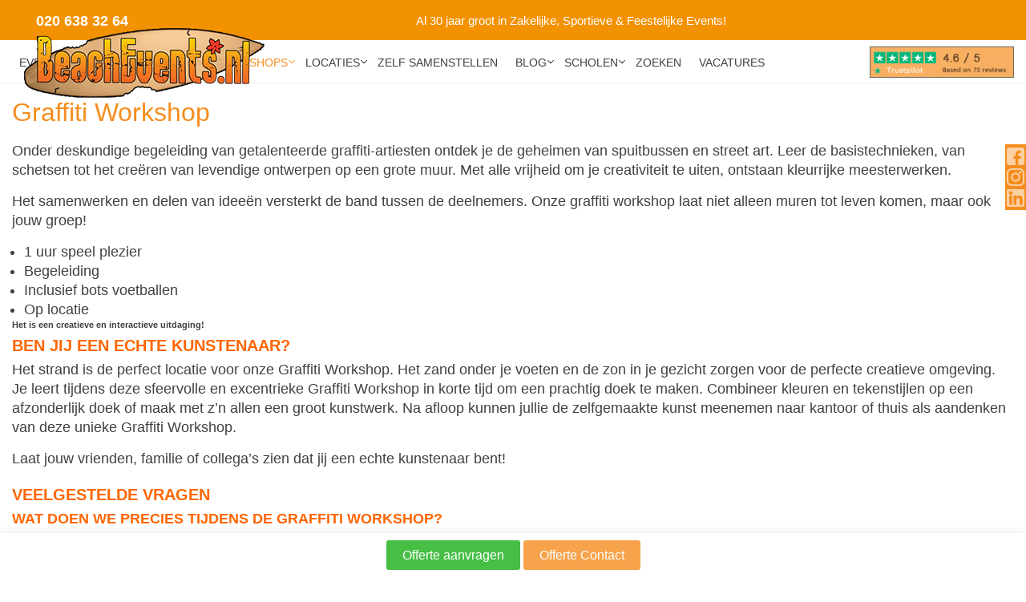

--- FILE ---
content_type: text/html; charset=UTF-8
request_url: https://beachevents.nl/workshop/graffiti-workshop/
body_size: 45548
content:
<!DOCTYPE html>
<html lang="en-US">
<head>
<meta charset="UTF-8" />
<meta name="viewport" content="width=device-width, initial-scale=1, maximum-scale=1">
<title>Graffiti Workshop</title><style id="wphb-used-css-workshops">@font-face{font-family:'Finger Paint';font-style:normal;font-weight:400;src:url(https://fonts.gstatic.com/s/fingerpaint/v21/0QInMXVJ-o-oRn_7dron8YW-9JzW.ttf) format('truetype')}img:is([sizes=auto i],[sizes^="auto," i]){contain-intrinsic-size:3000px 1500px}.wp-block-button__link{box-sizing:border-box;cursor:pointer;text-align:center;word-break:break-word;align-content:center;height:100%;display:inline-block}.wp-block-button__link.aligncenter{text-align:center}:root :where(.wp-block-button .wp-block-button__link.is-style-outline),:root :where(.wp-block-button.is-style-outline > .wp-block-button__link){border:2px solid;padding:.667em 1.333em}:root :where(.wp-block-button .wp-block-button__link.is-style-outline:not(.has-text-color)),:root :where(.wp-block-button.is-style-outline > .wp-block-button__link:not(.has-text-color)){color:currentColor}:root :where(.wp-block-button .wp-block-button__link.is-style-outline:not(.has-background)),:root :where(.wp-block-button.is-style-outline > .wp-block-button__link:not(.has-background)){background-color:initial;background-image:none}.wp-block-columns{box-sizing:border-box;display:flex;flex-wrap:wrap!important;align-items:normal!important}@media (width >= 782px){.wp-block-columns{flex-wrap:nowrap!important}}:root :where(.wp-block-cover h1:not(.has-text-color)),:root :where(.wp-block-cover h2:not(.has-text-color)),:root :where(.wp-block-cover h3:not(.has-text-color)),:root :where(.wp-block-cover h4:not(.has-text-color)),:root :where(.wp-block-cover h5:not(.has-text-color)),:root :where(.wp-block-cover h6:not(.has-text-color)),:root :where(.wp-block-cover p:not(.has-text-color)){color:inherit}:root :where(.wp-block-image.is-style-rounded img,.wp-block-image .is-style-rounded img){border-radius:9999px}@keyframes turn-off-visibility{0%{opacity:1;visibility:visible}99%{opacity:0;visibility:visible}to{opacity:0;visibility:hidden}}@keyframes lightbox-zoom-out{0%{visibility:visible;transform:translate(-50%,-50%) scale(1)}99%{visibility:visible}to{transform:translate(calc((-100vw + var(--wp--lightbox-scrollbar-width))/ 2 + var(--wp--lightbox-initial-left-position)),calc(-50vh + var(--wp--lightbox-initial-top-position))) scale(var(--wp--lightbox-scale));visibility:hidden}}:root :where(.wp-block-latest-posts.is-grid){padding:0}:root :where(.wp-block-latest-posts.wp-block-latest-posts__list){padding-left:0}ol,ul{box-sizing:border-box}:root :where(.wp-block-list.has-background){padding:1.25em 2.375em}:root :where(p.has-background){padding:1.25em 2.375em}:where(p.has-text-color:not(.has-link-color)) a{color:inherit}:where(.wp-block-post-comments-form) input:not([type=submit]),:where(.wp-block-post-comments-form) textarea{border:1px solid #949494;font-family:inherit;font-size:1em}:where(.wp-block-post-comments-form) input:where(:not([type=submit]):not([type=checkbox])),:where(.wp-block-post-comments-form) textarea{padding:calc(.667em + 2px)}.wp-block-post-content{display:flow-root}.wp-block-pullquote{box-sizing:border-box;overflow-wrap:break-word;text-align:center;margin:0 0 1em;padding:4em 0}.wp-block-pullquote p{color:inherit}.wp-block-pullquote p{margin-top:0}.wp-block-pullquote p:last-child{margin-bottom:0}.wp-block-pullquote footer{position:relative}.wp-block-post-template{box-sizing:border-box;max-width:100%;margin-top:0;margin-bottom:0;padding:0;list-style:none}:root :where(.wp-block-separator.is-style-dots){text-align:center;height:auto;line-height:1}:root :where(.wp-block-separator.is-style-dots):before{color:currentColor;content:"···";letter-spacing:2em;padding-left:2em;font-family:serif;font-size:1.5em}:root :where(.wp-block-site-logo.is-style-rounded){border-radius:9999px}:root :where(.wp-block-social-links .wp-social-link a){padding:.25em}:root :where(.wp-block-social-links.is-style-logos-only .wp-social-link a){padding:0}:root :where(.wp-block-social-links.is-style-pill-shape .wp-social-link a){padding-left:.666667em;padding-right:.666667em}:root :where(.wp-block-tag-cloud.is-style-outline){flex-wrap:wrap;gap:1ch;display:flex}:root :where(.wp-block-tag-cloud.is-style-outline a){border:1px solid;margin-right:0;padding:1ch 2ch;font-size:unset!important;text-decoration:none!important}:root :where(.wp-block-table-of-contents){box-sizing:border-box}:root{}:root .has-midnight-gradient-background{background:linear-gradient(135deg,#020381,#2874fc)}.aligncenter{clear:both}html :where(.has-border-color){border-style:solid}html :where([style*=border-top-color]){border-top-style:solid}html :where([style*=border-right-color]){border-right-style:solid}html :where([style*=border-bottom-color]){border-bottom-style:solid}html :where([style*=border-left-color]){border-left-style:solid}html :where([style*=border-width]){border-style:solid}html :where([style*=border-top-width]){border-top-style:solid}html :where([style*=border-right-width]){border-right-style:solid}html :where([style*=border-bottom-width]){border-bottom-style:solid}html :where([style*=border-left-width]){border-left-style:solid}html :where(img[class*=wp-image-]){max-width:100%;height:auto}html :where(.is-position-sticky){}@media screen and (width <= 600px){html :where(.is-position-sticky){}}/*! This file is auto-generated */.wp-block-button__link{color:#fff;background-color:#32373c;border-radius:9999px;box-shadow:none;text-decoration:none;padding:calc(.667em + 2px) calc(1.333em + 2px);font-size:1.125em}.wp-block-file__button{background:#32373c;color:#fff;text-decoration:none}.wp-block-create-block-content-commands{background-color:#21759b;color:#fff;padding:2px}.block-editor-block-toolbar .dashicons-admin-generic,.dashicons-screenoptions.seoaic-icon{background-color:#000;background-image:url(/wp-content/plugins/seoai-client/gutenberg/content-editor/build/content-editor/../images/s-logo.88bc4401.png)!important;background-position:center 5px;background-repeat:no-repeat;background-size:60%;height:28px;width:28px}.block-editor-block-toolbar .dashicons-admin-generic:before,.dashicons-screenoptions.seoaic-icon:before{content:""!important}.wp-block-create-block-content-commands{background-color:#21759b;color:#fff;padding:2px}.seoaic-generated-image-section img{max-width:100%}.seoaic-ia .wp-block-post-content{position:relative}.seoaic-ia .seoaic-interactive-article-block~*{left:-300px;opacity:0;position:absolute}.seoaic-ia .seoaic-interactive-article-block~.show-animate{animation-duration:.5s;animation-fill-mode:forwards;animation-name:show-animate;position:relative}.seoaic-ia .seoaic-interactive-article-block .seoaic-ia-buttons-content{display:flex;flex-wrap:wrap;gap:5px}.seoaic-ia .seoaic-interactive-article-block .seoaic-ia-buttons-content button{border-style:solid;cursor:pointer;padding:15px;transition:all .2s linear}.seoaic-ia .seoaic-interactive-article-block .seoaic-ia-buttons-content button:not([disabled]):hover{box-shadow:2px 2px 3px 1px #000}.seoaic-ia .seoaic-interactive-article-block .seoaic-ia-buttons-content button:disabled{opacity:.5;pointer-events:none}.seoaic-ia .seoaic-interactive-article-block .seoaic-ia-multi-items-wrapper{display:flex;flex-wrap:wrap;gap:5px;margin:1rem 0}.seoaic-ia .seoaic-interactive-article-block .seoaic-ia-multi-item{border-style:solid;cursor:pointer;display:flex;margin:0;padding:15px;-webkit-user-select:none;-moz-user-select:none;user-select:none}.seoaic-ia .seoaic-interactive-article-block .seoaic-ia-textarea-content textarea{background:#fff;border:0;box-shadow:inset 0 2px 6px 0 rgba(0,0,0,.11);box-sizing:border-box;height:80px;margin:0;outline:unset;padding:20px;width:100%}@keyframes show-animate{0%{left:-300px;opacity:0}to{left:0;opacity:1}}.seoaic-ia-inactive-message:before{background-color:rgba(255,0,0,.1);border:1px solid #ffb5b6;border-left:4px solid #d63638;border-radius:5px;content:attr(data-text);display:block;padding:5px 12px}.wp-block-joinchat-button{border:none!important;text-align:center}.wp-block-joinchat-button figure{display:table;margin:0 auto;padding:0}.wp-block-joinchat-button figcaption{font:normal normal 400 .6em/2em var(--wp--preset--font-family--system-font,sans-serif);margin:0;padding:0}.wp-block-joinchat-button .joinchat-button__qr{background-color:#fff;border:6px solid #25d366;border-radius:30px;box-sizing:content-box;display:block;height:200px;margin:auto;overflow:hidden;padding:10px;width:200px}.wp-block-joinchat-button .joinchat-button__qr canvas,.wp-block-joinchat-button .joinchat-button__qr img{display:block;margin:auto}.wp-block-joinchat-button .joinchat-button__link{align-items:center;background-color:#25d366;border:6px solid #25d366;border-radius:30px;display:inline-flex;flex-flow:row nowrap;justify-content:center;line-height:1.25em;margin:0 auto;text-decoration:none}.wp-block-joinchat-button .joinchat-button__link:before{background:transparent var(--joinchat-ico) no-repeat center;background-size:100%;content:"";display:block;height:1.5em;margin:-.75em .75em -.75em 0;width:1.5em}.wp-block-joinchat-button figure+.joinchat-button__link{margin-top:10px}@media (orientation:landscape)and (min-height:481px),(orientation:portrait)and (min-width:481px){.wp-block-joinchat-button.joinchat-button--qr-only figure+.joinchat-button__link{display:none}}@media (max-width:480px),(orientation:landscape)and (max-height:480px){.wp-block-joinchat-button figure{display:none}}:root{--wp--preset--color--black:#000000;--wp--preset--color--cyan-bluish-gray:#abb8c3;--wp--preset--color--white:#ffffff;--wp--preset--color--pale-pink:#f78da7;--wp--preset--color--vivid-red:#cf2e2e;--wp--preset--color--luminous-vivid-orange:#ff6900;--wp--preset--color--luminous-vivid-amber:#fcb900;--wp--preset--color--light-green-cyan:#7bdcb5;--wp--preset--color--vivid-green-cyan:#00d084;--wp--preset--color--pale-cyan-blue:#8ed1fc;--wp--preset--color--vivid-cyan-blue:#0693e3;--wp--preset--color--vivid-purple:#9b51e0;--wp--preset--gradient--vivid-cyan-blue-to-vivid-purple:linear-gradient(135deg,rgba(6,147,227,1) 0%,rgb(155,81,224) 100%);--wp--preset--gradient--light-green-cyan-to-vivid-green-cyan:linear-gradient(135deg,rgb(122,220,180) 0%,rgb(0,208,130) 100%);--wp--preset--gradient--luminous-vivid-amber-to-luminous-vivid-orange:linear-gradient(135deg,rgba(252,185,0,1) 0%,rgba(255,105,0,1) 100%);--wp--preset--gradient--luminous-vivid-orange-to-vivid-red:linear-gradient(135deg,rgba(255,105,0,1) 0%,rgb(207,46,46) 100%);--wp--preset--gradient--very-light-gray-to-cyan-bluish-gray:linear-gradient(135deg,rgb(238,238,238) 0%,rgb(169,184,195) 100%);--wp--preset--gradient--cool-to-warm-spectrum:linear-gradient(135deg,rgb(74,234,220) 0%,rgb(151,120,209) 20%,rgb(207,42,186) 40%,rgb(238,44,130) 60%,rgb(251,105,98) 80%,rgb(254,248,76) 100%);--wp--preset--gradient--blush-light-purple:linear-gradient(135deg,rgb(255,206,236) 0%,rgb(152,150,240) 100%);--wp--preset--gradient--blush-bordeaux:linear-gradient(135deg,rgb(254,205,165) 0%,rgb(254,45,45) 50%,rgb(107,0,62) 100%);--wp--preset--gradient--luminous-dusk:linear-gradient(135deg,rgb(255,203,112) 0%,rgb(199,81,192) 50%,rgb(65,88,208) 100%);--wp--preset--gradient--pale-ocean:linear-gradient(135deg,rgb(255,245,203) 0%,rgb(182,227,212) 50%,rgb(51,167,181) 100%);--wp--preset--gradient--electric-grass:linear-gradient(135deg,rgb(202,248,128) 0%,rgb(113,206,126) 100%);--wp--preset--gradient--midnight:linear-gradient(135deg,rgb(2,3,129) 0%,rgb(40,116,252) 100%);--wp--preset--font-size--small:13px;--wp--preset--font-size--medium:20px;--wp--preset--font-size--large:36px;--wp--preset--font-size--x-large:42px}body .is-layout-flex{display:flex}.is-layout-flex{flex-wrap:wrap;align-items:center}.is-layout-flex>:is(*,div){margin:0}body .is-layout-grid{display:grid}.is-layout-grid>:is(*,div){margin:0}.has-black-color{color:var(--wp--preset--color--black)!important}.has-cyan-bluish-gray-color{color:var(--wp--preset--color--cyan-bluish-gray)!important}.has-white-color{color:var(--wp--preset--color--white)!important}.has-pale-pink-color{color:var(--wp--preset--color--pale-pink)!important}.has-vivid-red-color{color:var(--wp--preset--color--vivid-red)!important}.has-luminous-vivid-orange-color{color:var(--wp--preset--color--luminous-vivid-orange)!important}.has-luminous-vivid-amber-color{color:var(--wp--preset--color--luminous-vivid-amber)!important}.has-light-green-cyan-color{color:var(--wp--preset--color--light-green-cyan)!important}.has-vivid-green-cyan-color{color:var(--wp--preset--color--vivid-green-cyan)!important}.has-pale-cyan-blue-color{color:var(--wp--preset--color--pale-cyan-blue)!important}.has-vivid-cyan-blue-color{color:var(--wp--preset--color--vivid-cyan-blue)!important}.has-vivid-purple-color{color:var(--wp--preset--color--vivid-purple)!important}.has-black-background-color{background-color:var(--wp--preset--color--black)!important}.has-cyan-bluish-gray-background-color{background-color:var(--wp--preset--color--cyan-bluish-gray)!important}.has-white-background-color{background-color:var(--wp--preset--color--white)!important}.has-pale-pink-background-color{background-color:var(--wp--preset--color--pale-pink)!important}.has-vivid-red-background-color{background-color:var(--wp--preset--color--vivid-red)!important}.has-luminous-vivid-orange-background-color{background-color:var(--wp--preset--color--luminous-vivid-orange)!important}.has-luminous-vivid-amber-background-color{background-color:var(--wp--preset--color--luminous-vivid-amber)!important}.has-light-green-cyan-background-color{background-color:var(--wp--preset--color--light-green-cyan)!important}.has-vivid-green-cyan-background-color{background-color:var(--wp--preset--color--vivid-green-cyan)!important}.has-pale-cyan-blue-background-color{background-color:var(--wp--preset--color--pale-cyan-blue)!important}.has-vivid-cyan-blue-background-color{background-color:var(--wp--preset--color--vivid-cyan-blue)!important}.has-vivid-purple-background-color{background-color:var(--wp--preset--color--vivid-purple)!important}.has-black-border-color{border-color:var(--wp--preset--color--black)!important}.has-cyan-bluish-gray-border-color{border-color:var(--wp--preset--color--cyan-bluish-gray)!important}.has-white-border-color{border-color:var(--wp--preset--color--white)!important}.has-pale-pink-border-color{border-color:var(--wp--preset--color--pale-pink)!important}.has-vivid-red-border-color{border-color:var(--wp--preset--color--vivid-red)!important}.has-luminous-vivid-orange-border-color{border-color:var(--wp--preset--color--luminous-vivid-orange)!important}.has-luminous-vivid-amber-border-color{border-color:var(--wp--preset--color--luminous-vivid-amber)!important}.has-light-green-cyan-border-color{border-color:var(--wp--preset--color--light-green-cyan)!important}.has-vivid-green-cyan-border-color{border-color:var(--wp--preset--color--vivid-green-cyan)!important}.has-pale-cyan-blue-border-color{border-color:var(--wp--preset--color--pale-cyan-blue)!important}.has-vivid-cyan-blue-border-color{border-color:var(--wp--preset--color--vivid-cyan-blue)!important}.has-vivid-purple-border-color{border-color:var(--wp--preset--color--vivid-purple)!important}.has-vivid-cyan-blue-to-vivid-purple-gradient-background{background:var(--wp--preset--gradient--vivid-cyan-blue-to-vivid-purple)!important}.has-light-green-cyan-to-vivid-green-cyan-gradient-background{background:var(--wp--preset--gradient--light-green-cyan-to-vivid-green-cyan)!important}.has-luminous-vivid-amber-to-luminous-vivid-orange-gradient-background{background:var(--wp--preset--gradient--luminous-vivid-amber-to-luminous-vivid-orange)!important}.has-luminous-vivid-orange-to-vivid-red-gradient-background{background:var(--wp--preset--gradient--luminous-vivid-orange-to-vivid-red)!important}.has-very-light-gray-to-cyan-bluish-gray-gradient-background{background:var(--wp--preset--gradient--very-light-gray-to-cyan-bluish-gray)!important}.has-cool-to-warm-spectrum-gradient-background{background:var(--wp--preset--gradient--cool-to-warm-spectrum)!important}.has-blush-light-purple-gradient-background{background:var(--wp--preset--gradient--blush-light-purple)!important}.has-blush-bordeaux-gradient-background{background:var(--wp--preset--gradient--blush-bordeaux)!important}.has-luminous-dusk-gradient-background{background:var(--wp--preset--gradient--luminous-dusk)!important}.has-pale-ocean-gradient-background{background:var(--wp--preset--gradient--pale-ocean)!important}.has-electric-grass-gradient-background{background:var(--wp--preset--gradient--electric-grass)!important}.has-midnight-gradient-background{background:var(--wp--preset--gradient--midnight)!important}.has-small-font-size{font-size:var(--wp--preset--font-size--small)!important}.has-medium-font-size{font-size:var(--wp--preset--font-size--medium)!important}.has-large-font-size{font-size:var(--wp--preset--font-size--large)!important}.has-x-large-font-size{font-size:var(--wp--preset--font-size--x-large)!important}:root :where(.wp-block-pullquote){font-size:1.5em;line-height:1.6}.seoaic-multistep-form{box-sizing:border-box;flex-direction:column;gap:1rem;display:flex;position:relative;overflow:hidden;margin:0 auto 1rem!important}.seoaic-multistep-form .seoaic-ms-chat-header{height:60px;display:none}.seoaic-multistep-form .seoaic-ms-steps-wrapper{background-color:#fff;height:100%}.seoaic-multistep-form .seoaic-ms-step-question{margin:0;font-weight:500}.seoaic-multistep-form .seoaic-ms-step-question,.seoaic-multistep-form .seoaic-ms-text-message-wrapper{border-style:solid;border-width:0;font-size:13px;line-height:1.2;display:inline-block;padding:15px!important}.seoaic-multistep-form .seoaic-ms-answer-item{text-align:center;word-break:break-word;border-style:solid;border-width:0;padding:15px;display:inline-block}.seoaic-multistep-form .seoaic-ms-textarea-content{width:70%;min-width:300px}.seoaic-multistep-form textarea{box-sizing:border-box;background:#fff;width:100%;height:110px;color:#111!important;border:0!important;margin:0!important;padding:20px!important;font-size:13px!important;line-height:1rem!important}.seoaic-multistep-form .seoaic-ms-multi-items-wrapper{flex-wrap:wrap;justify-content:end;gap:5px;margin:1rem 0;display:flex}.seoaic-multistep-form .seoaic-ms-buttons-wrapper{flex-wrap:wrap;justify-content:end;gap:5px;margin-top:1rem;display:flex}.seoaic-multistep-form .seoaic-ms-buttons-wrapper button{cursor:pointer;min-width:100px;text-transform:unset;white-space:wrap;border-style:solid;transition:all .2s linear;padding:15px!important}.seoaic-multistep-form .seoaic-ms-buttons-wrapper button:hover{box-shadow:2px 2px 3px 1px #000}.seoaic-multistep-form .seoaic-ms-contact-fields-wrapper{box-sizing:border-box;flex-direction:column;flex:0 0 50%;gap:10px;min-width:300px;padding:15px;display:flex}.seoaic-multistep-form .seoaic-ms-contact-fields-wrapper input,.seoaic-multistep-form .seoaic-ms-textarea-content textarea{transition:all .2s linear;box-shadow:inset 0 0 4px #0003}.seoaic-multistep-form .seoaic-ms-contact-fields-wrapper input:focus,.seoaic-multistep-form .seoaic-ms-textarea-content textarea:focus{box-shadow:inset 2px 2px 10px -2px #0003}.seoaic-multistep-form .seoaic-ms-contact-field-content{flex-direction:column;display:flex}.seoaic-multistep-form .seoaic-ms-contact-field-content input[type=tel],.seoaic-multistep-form .seoaic-ms-contact-field-content input[type=text]{box-sizing:border-box;color:#111;background-color:#fff;border:0;margin:0;padding:15px;line-height:1;width:100%!important}.seoaic-multistep-form .seoaic-ms-contact-field-content label{margin:0;font-weight:400}.seoaic-multistep-form .seoaic-ms-bot-icon{position:absolute}.seoaic-multistep-form .seoaic-multistep-progress{background-color:#000;width:0;height:5px;position:absolute;bottom:0;left:0}.seoaic-multistep-form:not(.seoaic-multistep-form-preview) .seoaic-multistep-progress{transition:all .5s linear 1s}@media (width <= 576px){.seoaic-multistep-form .seoaic-ms-answer-item,.seoaic-multistep-form .seoaic-ms-buttons-wrapper button{width:100%}.seoaic-multistep-form .seoaic-ms-textarea-content{min-width:100%}.seoaic-multistep-form .seoaic-ms-textarea-content textarea{height:150px;padding:10px}.seoaic-multistep-form .seoaic-ms-contact-fields-wrapper{min-width:100%}}.seoaic-multistep-form{border-radius:0!important;border:0 solid #000!important}.seoaic-multistep-form .seoaic-ms-chat-header{background:#000;color:#fff}.seoaic-multistep-form .seoaic-ms-steps-wrapper{background-color:#fff!important}div.seoaic-multistep-form .seoaic-ms-step-question{background:#fff;color:#100717;font-size:13px;border-radius:0;border:0 solid #000!important}.seoaic-multistep-form .seoaic-ms-text-message-wrapper{background:#fff;color:#100717;font-size:13px;border-radius:0;border:0 solid #000}.seoaic-multistep-form .seoaic-ms-multi-items-wrapper label{background:#fff;color:#100717;font-size:13px;border-radius:0;border:0 solid #000}.seoaic-multistep-form .seoaic-ms-textarea-content textarea{border-radius:0;outline:1px solid #fff}.seoaic-multistep-form .seoaic-ms-contact-fields-wrapper{background:#fff;border-radius:0;border:0 solid #000}.seoaic-multistep-form .seoaic-ms-contact-field{border-radius:0;outline:1px solid #fff;font-size:13px}.seoaic-multistep-form .seoaic-ms-contact-field-content label{color:#100717;font-size:13px}.seoaic-multistep-form .seoaic-ms-buttons-wrapper button{background:#fff!important;color:#100717!important;font-size:13px!important;border-radius:0!important;border:0 solid #000!important}.seoaic-multistep-form .seoaic-ms-answer-item{background:#fff;color:#100717;font-size:13px;border-radius:0;border:0 solid #000}.seoaic-multistep-form .seoaic-ms-bot-icon.show{background-color:#000;background-size:100% 100%;background-position:center center;background-repeat:no-repeat;border-radius:0;border:0 solid #000;width:46px;height:46px;left:0;box-sizing:content-box}.seoaic-multistep-form .seoaic-multistep-progress{height:5px;background-color:#000}.seoaic-ms-closed-msg,.seoaic-ms-open{background-color:#000;color:#fff}.seoaic-ms-closed-msg-close-icon{color:#fff}.seoaic-ms-clised-msg-connector{background-color:#000}.seoaic-ia-buttons-content button{background:#fff;color:#100717;font-size:13px;border-radius:0;border:0 solid #000}.seoaic-ia-multi-items-wrapper label{background:#fff;color:#100717;font-size:13px;border-radius:0;border:0 solid #000}.seoaic-ia-textarea-content textarea{border-radius:0;outline:1px solid #fff}/*! This file is auto-generated */.dashicons{speak:never;text-decoration:inherit;text-transform:none;text-rendering:auto;-webkit-font-smoothing:antialiased;-moz-osx-font-smoothing:grayscale;vertical-align:top;text-align:center;width:20px;height:20px;font-family:dashicons;font-size:20px;font-style:normal;font-weight:400;line-height:1;transition:color .1s ease-in;display:inline-block}.dashicons-admin-generic:before{content:""}.dashicons-screenoptions:before{content:""}.owl-carousel{-webkit-tap-highlight-color:transparent;position:relative}.owl-carousel{z-index:1;width:100%;display:none}/*!
 * Bootstrap v3.4.1 (https://getbootstrap.com/)
 * Copyright 2011-2019 Twitter, Inc.
 * Licensed under MIT (https://github.com/twbs/bootstrap/blob/master/LICENSE)
 *//*! normalize.css v3.0.3 | MIT License | github.com/necolas/normalize.css */html{-webkit-text-size-adjust:100%;-ms-text-size-adjust:100%;font-family:sans-serif}body{margin:0}article,figcaption,figure,footer,header,menu,nav,section{display:block}canvas{vertical-align:baseline;display:inline-block}[hidden],template{display:none}a{background-color:#0000}a:active,a:hover{outline:0}strong{font-weight:700}h1{margin:.67em 0;font-size:2em}img{border:0}svg:not(:root){overflow:hidden}code{font-family:monospace;font-size:1em}button,input,textarea{color:inherit;font:inherit;margin:0}button{overflow:visible}button{text-transform:none}button,html input[type=button],input[type=submit]{-webkit-appearance:button;cursor:pointer}button[disabled],html input[disabled]{cursor:default}button::-moz-focus-inner,input::-moz-focus-inner{border:0;padding:0}input{line-height:normal}input[type=checkbox]{-webkit-box-sizing:border-box;-moz-box-sizing:border-box;box-sizing:border-box;padding:0}input[type=number]::-webkit-inner-spin-button,input[type=number]::-webkit-outer-spin-button{height:auto}textarea{overflow:auto}table{border-collapse:collapse;border-spacing:0}@media print{*,:after,:before{color:#000!important;text-shadow:none!important;-webkit-box-shadow:none!important;box-shadow:none!important;background:0 0!important}a,a:visited{text-decoration:underline}a[href]:after{content:" (" attr(href) ")"}img{page-break-inside:avoid}img{max-width:100%!important}h2,h3,p{orphans:3;widows:3}h2,h3{page-break-after:avoid}.label{border:1px solid #000}.table{border-collapse:collapse!important}}*,:after,:before{-webkit-box-sizing:border-box;-moz-box-sizing:border-box;box-sizing:border-box}html{-webkit-tap-highlight-color:#0000;font-size:10px}body{color:#333;background-color:#fff;font-family:Helvetica Neue,Helvetica,Arial,sans-serif;font-size:14px;line-height:1.42857}button,input,textarea{font-family:inherit;font-size:inherit;line-height:inherit}a{color:#337ab7;text-decoration:none}a:focus,a:hover{color:#23527c;text-decoration:underline}a:focus{outline:5px auto -webkit-focus-ring-color;outline-offset:-2px}figure{margin:0}img{vertical-align:middle}[role=button]{cursor:pointer}.h1,.h2,.h3,h1,h2,h3{color:inherit;font-family:inherit;font-weight:500;line-height:1.1}.h1,.h2,.h3,h1,h2,h3{margin-top:20px;margin-bottom:10px}.h1,h1{font-size:36px}.h2,h2{font-size:30px}.h3,h3{font-size:24px}p{margin:0 0 10px}ol,ul{margin-top:0;margin-bottom:10px}ol ol,ol ul,ul ol,ul ul{margin-bottom:0}dl{margin-top:0;margin-bottom:20px}code{font-family:Menlo,Monaco,Consolas,Courier New,monospace}code{color:#c7254e;background-color:#f9f2f4;border-radius:4px;padding:2px 4px;font-size:90%}.container{margin-left:auto;margin-right:auto;padding-left:15px;padding-right:15px}@media (width >= 768px){.container{width:750px}}@media (width >= 992px){.container{width:970px}}@media (width >= 1200px){.container{width:1170px}}.container-fluid{margin-left:auto;margin-right:auto;padding-left:15px;padding-right:15px}.row{margin-left:-15px;margin-right:-15px}.col-lg-2,.col-lg-3,.col-lg-7,.col-lg-9,.col-md-10,.col-md-12,.col-md-2,.col-md-3,.col-md-4,.col-md-6,.col-md-8{min-height:1px;padding-left:15px;padding-right:15px;position:relative}@media (width >= 992px){.col-md-10,.col-md-12,.col-md-2,.col-md-3,.col-md-4,.col-md-6,.col-md-8{float:left}.col-md-12{width:100%}.col-md-10{width:83.3333%}.col-md-8{width:66.6667%}.col-md-6{width:50%}.col-md-4{width:33.3333%}.col-md-3{width:25%}.col-md-2{width:16.6667%}.col-md-pull-6{right:50%}.col-md-push-4{left:33.3333%}.col-md-offset-3{margin-left:25%}.col-md-offset-2{margin-left:16.6667%}}@media (width >= 1200px){.col-lg-2,.col-lg-3,.col-lg-7,.col-lg-9{float:left}.col-lg-9{width:75%}.col-lg-7{width:58.3333%}.col-lg-3{width:25%}.col-lg-2{width:16.6667%}.col-lg-offset-3{margin-left:25%}}table{background-color:#0000}caption{color:#777;text-align:left;padding-top:8px;padding-bottom:8px}.table{width:100%;max-width:100%;margin-bottom:20px}.table .table{background-color:#fff}label{max-width:100%;margin-bottom:5px;font-weight:700;display:inline-block}input[type=checkbox]{margin:4px 0 0;line-height:normal}input[type=checkbox].disabled,input[type=checkbox][disabled]{cursor:not-allowed}input[type=file]{display:block}input[type=checkbox]:focus,input[type=file]:focus{outline:5px auto -webkit-focus-ring-color;outline-offset:-2px}output{color:#555;padding-top:7px;font-size:14px;line-height:1.42857;display:block}.checkbox{margin-top:10px;margin-bottom:10px;display:block;position:relative}.checkbox.disabled label{cursor:not-allowed}.checkbox label{cursor:pointer;min-height:20px;margin-bottom:0;padding-left:20px;font-weight:400}.checkbox input[type=checkbox]{margin-left:-20px;position:absolute}.checkbox+.checkbox{margin-top:-5px}.open>a{outline:0}.nav{margin-bottom:0;padding-left:0;list-style:none}.nav>li{display:block;position:relative}.nav>li>a{padding:10px 15px;display:block;position:relative}.nav>li>a:focus,.nav>li>a:hover{background-color:#eee;text-decoration:none}.nav>li.disabled>a{color:#777}.nav>li.disabled>a:focus,.nav>li.disabled>a:hover{color:#777;cursor:not-allowed;background-color:#0000;text-decoration:none}.nav .open>a,.nav .open>a:focus,.nav .open>a:hover{background-color:#eee;border-color:#337ab7}.nav>li>a>img{max-width:none}.breadcrumb{background-color:#f5f5f5;border-radius:4px;margin-bottom:20px;padding:8px 15px;list-style:none}.breadcrumb>li{display:inline-block}.breadcrumb>li+li:before{color:#ccc;content:"/ ";padding:0 5px}.breadcrumb>.active{color:#777}.label{color:#fff;text-align:center;white-space:nowrap;vertical-align:baseline;border-radius:.25em;padding:.2em .6em .3em;font-size:75%;font-weight:700;line-height:1;display:inline}a.label:focus,a.label:hover{color:#fff;cursor:pointer;text-decoration:none}.label:empty{display:none}.alert{border:1px solid #0000;border-radius:4px;margin-bottom:20px;padding:15px}.alert>p,.alert>ul{margin-bottom:0}.alert>p+p{margin-top:5px}.media{margin-top:15px}.media:first-child{margin-top:0}.media{zoom:1;overflow:hidden}.close{float:right;color:#000;text-shadow:0 1px #fff;opacity:.2;font-size:21px;font-weight:700;line-height:1}.close:focus,.close:hover{color:#000;cursor:pointer;opacity:.5;text-decoration:none}button.close{cursor:pointer;-webkit-appearance:none;-moz-appearance:none;appearance:none;background:0 0;border:0;padding:0}.carousel{position:relative}.container-fluid:after,.container-fluid:before,.container:after,.container:before,.nav:after,.nav:before,.row:after,.row:before{content:" ";display:table}.container-fluid:after,.container:after,.nav:after,.row:after{clear:both}.show{display:block!important}.hidden{display:none!important}@-ms-viewport{width:device-width}@font-face{font-family:Calibri;font-style:italic;font-weight:400;src:local(Calibri Italic),local(Calibri-Italic),url("https://fonts.gstatic.com/l/font?kit=J7adnpV-BGlaFfdAhLQo6btPMDoTpA&skey=36a3d5758e0e2f58&v=v10") format("woff2");unicode-range:U+??,U+131,U+152-153,U+2BB-2BC,U+2C6,U+2DA,U+2DC,U+2000-206F,U+2074,U+20AC,U+2122,U+2191,U+2193,U+2212,U+2215,U+FEFF,U+FFFD}@font-face{font-family:Calibri;font-style:italic;font-weight:700;src:local(Calibri Bold Italic),local(Calibri-BoldItalic),url("https://fonts.gstatic.com/l/font?kit=J7aYnpV-BGlaFfdAhLQgUp5aHRgejiMIKQ&skey=8b00183e5f6700b6&v=v10") format("woff2");unicode-range:U+??,U+131,U+152-153,U+2BB-2BC,U+2C6,U+2DA,U+2DC,U+2000-206F,U+2074,U+20AC,U+2122,U+2191,U+2193,U+2212,U+2215,U+FEFF,U+FFFD}@font-face{font-family:Calibri;font-style:normal;font-weight:400;src:local(Calibri),url("https://fonts.gstatic.com/l/font?kit=J7afnpV-BGlaFfdAhLEY67FIEjg&skey=a1029226f80653a8&v=v10") format("woff2");unicode-range:U+??,U+131,U+152-153,U+2BB-2BC,U+2C6,U+2DA,U+2DC,U+2000-206F,U+2074,U+20AC,U+2122,U+2191,U+2193,U+2212,U+2215,U+FEFF,U+FFFD}@font-face{font-family:Calibri;font-style:normal;font-weight:700;src:local(Calibri Bold),local(Calibri-Bold),url("https://fonts.gstatic.com/l/font?kit=J7aanpV-BGlaFfdAjAo9_pxqHxIZrCE&skey=cd2dd6afe6bf0eb2&v=v10") format("woff2");unicode-range:U+??,U+131,U+152-153,U+2BB-2BC,U+2C6,U+2DA,U+2DC,U+2000-206F,U+2074,U+20AC,U+2122,U+2191,U+2193,U+2212,U+2215,U+FEFF,U+FFFD}*,body,div,dl,form,h1,h2,h3,html,input,label,li,ol,p,ul{margin:0;padding:0}a:focus,div{outline:0}h1,h2,h3{font-size:100%;font-weight:400}table{border-collapse:collapse;border-spacing:0}img{border:0}caption,code,strong,var{font-style:normal;font-weight:400}li,ol,ul{list-style:none}caption{text-align:left}strong{font-weight:700}a img{border:none}img{width:100%;height:auto}body,html{color:#404040;padding-bottom:25px;font-family:Calibri,Arial,sans-serif;font-size:13px}h1{color:#f58d1e;margin-bottom:15px;font-size:32px;line-height:42px}h2{color:#ccc;font-size:20px;font-weight:700;line-height:36px}h3{color:#000;margin-bottom:30px;font-size:20px;line-height:36px}a,a:hover{color:#f58d1e}p{color:#404040;margin-bottom:15px;line-height:20px}.center{text-align:center}.image img{width:100%;height:auto}.aligncenter{margin-left:auto;margin-right:auto;display:block}.margin-top{margin-top:15px}header .top-menu .phone{z-index:300;cursor:pointer;color:#fff;-o-transition:all .25s ease-in-out;margin-left:30px;font-size:18px;font-weight:900;-webkit-transition:all .25s ease-in-out;transition:all .25s ease-in-out;position:relative}header .top-menu .phone:hover{color:#fff}.mobile-phone{display:none}.mobile-phone svg{fill:#fbd0a3;-o-transition:all .25s ease-in-out;width:28px;height:28px;margin:4px 0;-webkit-transition:all .25s ease-in-out;transition:all .25s ease-in-out;display:inline-block}@media screen and (width <= 992px){.mobile-phone{z-index:1000;display:inline-block;position:fixed;top:18px;left:20px}}header .top-menu .whatsapp{float:left;height:10px}header .top-menu .whatsapp a{-o-transition:all .25s ease-in-out;border:1px solid #fbd0a3;padding:5px;-webkit-transition:all .25s ease-in-out;transition:all .25s ease-in-out}header .top-menu .whatsapp a:hover{border:1px solid #fff}header .top-menu .whatsapp a span{color:#fbd0a3;-o-transition:all .25s ease-in-out;-webkit-transition:all .25s ease-in-out;transition:all .25s ease-in-out;display:inline-block}header .top-menu .whatsapp a:hover span{color:#fff}header .top-menu .whatsapp svg{fill:#fbd0a3;-o-transition:all .25s ease-in-out;width:16px;height:16px;margin:4px 0;-webkit-transition:all .25s ease-in-out;transition:all .25s ease-in-out;display:inline-block;position:relative;top:8px}header .top-menu .whatsapp a:hover svg{fill:#fff}header .top-menu .extra-text{text-align:center}header .top-menu .extra-text span{color:#fff;font-size:15px}header .top-menu .trustpilot{text-align:right}header .top-menu .trustpilot img{width:180px;height:auto}header .bottom-menu .logo{position:relative}header .bottom-menu .logo .wrapper{z-index:100;position:absolute;top:-18px;left:30px}header .bottom-menu .logo .wrapper img{width:300px;height:auto}.social-media-items{z-index:100;background-color:#f58d1e;padding:0 2px;position:fixed;top:180px;right:0}.social-media-items svg{fill:#fbd0a3;-o-transition:all .25s ease-in-out;width:22px;height:22px;margin:4px 0;-webkit-transition:all .25s ease-in-out;transition:all .25s ease-in-out;display:block}.social-media-items svg:hover{fill:#fff}header .top-menu{background-color:#f39200;height:50px;line-height:50px}header .bottom-menu{border-bottom:1px solid #f1f1f1;padding-top:3px}header .bottom-menu ul{float:right;height:50px;line-height:50px}header .bottom-menu ul li a{color:#404040;text-transform:uppercase;padding:5px;font-size:14px;text-decoration:none}header .bottom-menu ul li a:focus,header .bottom-menu ul li a:hover{color:#f58d1e}header .header_menu{float:left}header .header_menu ul li{padding:0 4px;display:inline-block;position:relative}header .header_menu ul li.active>a,header .header_menu ul li.current-menu-item a{color:#f58d1e;text-decoration:none}header .header_menu ul li.menu-item-has-children:after{content:"";background-image:url("https://beachevents.nl/wp-content/themes/wordpress_theme/inc/img/down-arrow.svg");background-size:8px 8px;width:8px;height:8px;position:absolute;top:20px;right:0}header .header_menu ul li.active.menu-item-has-children:after,header .header_menu ul li.current-menu-item.menu-item-has-children:after,header .header_menu ul li.menu-item-has-children:hover:after{background-image:url("https://beachevents.nl/wp-content/themes/wordpress_theme/inc/img/down-arrow-hover.svg")}header .header_menu ul li.menu-item-has-children:hover>a{color:#f58d1e}header .header_menu ul li:hover>ul{visibility:visible;opacity:1;margin-top:1px;-webkit-transform:translateY(-5px);-ms-transform:translateY(-5px);transform:translateY(-5px)}header .header_menu ul ul{z-index:1000;visibility:hidden;opacity:0;float:left;-o-transition:all .25s ease-in-out;color:#404044;background:#fff;-webkit-border-radius:3px;border-radius:3px;width:100%;min-width:200px;max-width:320px;height:auto;padding-bottom:10px;line-height:12px;list-style:none;-webkit-transition:all .25s ease-in-out;transition:all .25s ease-in-out;position:absolute;top:100%;left:0}header .header_menu ul ul li{display:block}header .header_menu ul ul li a{float:none;text-transform:none;font-size:12px;line-height:20px;text-decoration:none}header .header_menu ul li.current-menu-item ul li a{color:#000;text-decoration:none}header .header_menu ul li.current-menu-item ul li a:focus,header .header_menu ul li.current-menu-item ul li a:hover{color:#f58d1e}@media screen and (width <= 1200px){header .bottom-menu .logo .wrapper{top:0;left:20px}header .bottom-menu .logo .wrapper img{width:220px}}@media screen and (width <= 992px){header .header_menu{display:none}header .bottom-menu .logo{text-align:center;z-index:999;margin:0 auto;position:fixed;top:0;left:0;right:0}header .bottom-menu .logo .wrapper{position:absolute;top:19px;left:0;right:0}header .top-menu{z-index:999;height:70px;line-height:70px;position:fixed;left:0;right:0}header .top-menu .extra-text,header .top-menu .phone,header .top-menu .trustpilot,header .top-menu .whatsapp{display:none}header .bottom-menu{border-bottom:0}}nav.mobile_menu:after,nav.mobile_menu:before{content:" ";clear:both;display:table}nav.mobile_menu{z-index:9999;width:100%;height:100%;font-size:15px;display:none;position:fixed;top:100px}nav.mobile_menu ul{background-color:#f58d1e;width:100%;height:100%;margin:0 auto;padding:0;display:block;position:fixed;top:0;left:0;overflow:scroll}nav.mobile_menu li{width:100%;font-size:12px;display:block;position:relative}nav.mobile_menu li a{color:#fff;text-transform:uppercase;border-bottom:1px solid #f79c3b;width:100%;padding:13px 15px;font-size:16px;line-height:22px;text-decoration:none;display:block}nav.mobile_menu li.current-menu-item,nav.mobile_menu li.current-menu-parent{background-color:#ce6f09}nav.mobile_menu li:first-child a{padding-top:34px}nav.mobile_menu ul ul.sub-menu,nav.mobile_menu ul.sub-menu{z-index:10;display:none;position:fixed;top:0;left:0}nav.mobile_menu ul.sub-menu li a{text-transform:uppercase;padding:15px}nav.mobile_menu .social-media-footer{text-align:center;margin-bottom:10px}nav.mobile_menu .social-media-footer a{margin:30px 15px;display:inline-block}nav.mobile_menu .social-media-footer svg{fill:#fff;-o-transition:all .25s ease-in-out;width:32px;height:32px;margin:4px 0;-webkit-transition:all .25s ease-in-out;transition:all .25s ease-in-out;display:block}nav.mobile_menu .social-media-footer svg:hover{fill:#fff}nav.mobile_menu a#pull{background:#fff;width:100%;display:none;position:absolute;top:10px}nav.mobile_menu a#pull:after{content:"";color:#000;background-image:url("https://beachevents.nl/wp-content/themes/wordpress_theme/inc/img/mobile-menu.svg");background-size:24px 24px;width:24px;height:24px;display:inline-block;position:absolute;top:-87px;right:15px}@media screen and (width <= 992px){nav.mobile_menu,nav.mobile_menu a#pull{background-color:#000;height:0;display:block}nav.mobile_menu ul{display:none}}.page-title-small{margin-top:15px}.page-content p,.page-content ul li{font-size:18px;line-height:24px}.page-content ul li{margin-left:15px;list-style-type:disc}.populair{text-align:center}.populair h2{color:#656565;text-transform:uppercase;font-size:28px;font-weight:light;margin:30px}.populair p{margin-bottom:30px;font-size:16px}.custom-input-fields{background-color:#f58d1e;border-radius:5px;margin:20px 0 5px;padding:15px}.custom-input-fields h3{color:#fff;margin:0}.custom-input-fields h3 span{float:right;font-size:10px}.custom-input-fields input[type=number],.custom-input-fields input[type=phone],.custom-input-fields input[type=text],.custom-input-fields textarea{border-radius:5px!important}.custom-input-fields input[type=submit]{float:right;color:#fac68f;background-color:#0000;border:none;font-size:20px}.custom-input-fields input[type=submit]:hover{color:#fff;background-color:#0000}@media screen and (width <= 992px){.custom-input-fields input[type=submit]{float:none}}.top-5-beachevents .title{text-align:center;background-color:#f58d1e;margin-top:30px;padding:5px}.top-5-beachevents .title span{color:#fff;font-size:16px;font-weight:700}.top-5-beachevents .content{border:1px solid #f58d1e;padding:15px}.top-5-beachevents .content ol{counter-reset:list;list-style:none}.top-5-beachevents .content ol li{counter-increment:list;margin-bottom:10px;margin-left:20px;position:relative}.top-5-beachevents .content ol li:last-child{margin-bottom:0}.top-5-beachevents .content ol li:before{content:counter(list);text-align:center;color:#fff;background-color:#f58d1e;border-radius:50px;width:20px;height:20px;margin-right:5px;line-height:20px;position:absolute;right:100%}.top-5-beachevents .content ol li a{color:#656565;text-transform:uppercase;font-weight:700;text-decoration:none;position:relative;top:2px}.top-5-beachevents .content ol li a:focus,.top-5-beachevents .content ol li a:hover{color:#f58d1e}.background-image{-webkit-background-size:cover;-moz-background-size:cover;-o-background-size:cover;background-color:#444;background-position:center;background-repeat:no-repeat;background-size:cover;height:350px}.background-image .wrapper{background-color:#0000001a;width:100%;height:350px;position:relative}.background-image .wrapper .content{color:#fff;padding:5px 15px;font-family:Finger Paint,cursive;font-size:70px;line-height:82px;display:inline-block}@media screen and (width <= 768px){.background-image .wrapper{top:60px}.background-image .wrapper .content{font-size:30px;line-height:42px}}.review h3{margin-top:15px;margin-bottom:0;font-weight:700}.review p{font-style:italic}.footer-fixed-box{z-index:1;text-align:center;background-color:#fff;width:100%;height:55px;line-height:55px;position:fixed;bottom:0;left:0;right:0;box-shadow:0 0 10px #0000001b}.footer-fixed-box a.button{text-align:center;color:#fff;cursor:pointer;background-color:#fac68f;-webkit-border-radius:3px;border-radius:3px;padding:10px 20px;font-size:16px}.footer-fixed-box a.button.orange{background-color:#f58d1ecc}.footer-fixed-box a.button.orange:hover{background-color:#f58d1e;text-decoration:none}.footer-fixed-box a.button.green{background-color:#18b016cc}.footer-fixed-box a.button.green:hover{background-color:#18b016;text-decoration:none}footer{background-color:#656565;border-bottom:5px solid #f58d1e;margin-top:15px;padding:20px 0 10px}footer img{max-width:180px}footer span{color:#fff;margin-bottom:15px;font-family:Allura,Arial,sans-serif;font-size:40px;display:block}footer a,footer h3,footer p{color:#9a9a9a;text-decoration:none}footer h3{text-transform:uppercase;margin-bottom:5px;font-size:14px}footer a{-o-transition:all .25s ease-in-out;-webkit-transition:all .25s ease-in-out;transition:all .25s ease-in-out;display:block}footer a:focus,footer a:hover{color:#fff}footer .left{text-align:left}footer .center{text-align:center}footer .center .social-media-footer{margin-bottom:10px}footer .center .social-media-footer a{display:inline-block}footer .center .social-media-footer svg{fill:#b2b2b2;-o-transition:all .25s ease-in-out;width:22px;height:22px;margin:4px 0;-webkit-transition:all .25s ease-in-out;transition:all .25s ease-in-out;display:block}footer .center .social-media-footer svg:hover{fill:#fff}@media screen and (width <= 992px){footer{text-align:center}footer .left{text-align:center;margin-bottom:15px}}[data-cky-tag]{visibility:hidden}#forminator-module-5054:not(.select2-dropdown){padding-top:0;padding-right:0;padding-bottom:0;padding-left:0}#forminator-module-5054{border-width:0;border-style:none;border-radius:0;-moz-border-radius:0;-webkit-border-radius:0}#forminator-module-5054{border-color:transparent;background-color:rgba(0,0,0,0)}/*!
 * WPMU DEV Forminator UI
 * Copyright 2019 Incsub (https://incsub.com)
 * Licensed under GPL v3 (http://www.gnu.org/licenses/gpl-3.0.html)
 */@font-face{font-family:forminator-icons-font;font-weight:400;font-style:normal;font-display:swap;src:url("https://beachevents.nl/wp-content/plugins/forminator/assets/forminator-ui/fonts/forminator-icons-font.eot?1.7.4");src:local(forminator-icons-font),url("https://beachevents.nl/wp-content/plugins/forminator/assets/forminator-ui/fonts/forminator-icons-font.eot?1.7.4#iefix") format("embedded-opentype"),url("https://beachevents.nl/wp-content/plugins/forminator/assets/forminator-ui/fonts/forminator-icons-font.woff2?1.7.4") format("woff2"),url("https://beachevents.nl/wp-content/plugins/forminator/assets/forminator-ui/fonts/forminator-icons-font.woff?1.7.4") format("woff"),url("https://beachevents.nl/wp-content/plugins/forminator/assets/forminator-ui/fonts/forminator-icons-font.ttf?1.7.4") format("truetype"),url("https://beachevents.nl/wp-content/plugins/forminator/assets/forminator-ui/fonts/forminator-icons-font.svg?1.7.4#forminator-icons-font") format("svg")}/*!
 * WPMU DEV Forminator UI
 * Copyright 2019 Incsub (https://incsub.com)
 * Licensed under GPL v3 (http://www.gnu.org/licenses/gpl-3.0.html)
 */.forminator-ui *{-webkit-box-sizing:border-box;box-sizing:border-box}.forminator-ui img{max-width:100%}/*!
 * WPMU DEV Forminator UI
 * Copyright 2019 Incsub (https://incsub.com)
 * Licensed under GPL v3 (http://www.gnu.org/licenses/gpl-3.0.html)
 *//*!
 * WPMU DEV Forminator UI
 * Copyright 2019 Incsub (https://incsub.com)
 * Licensed under GPL v3 (http://www.gnu.org/licenses/gpl-3.0.html)
 *//*!
 * WPMU DEV Forminator UI
 * Copyright 2019 Incsub (https://incsub.com)
 * Licensed under GPL v3 (http://www.gnu.org/licenses/gpl-3.0.html)
 *//*!
 * WPMU DEV Forminator UI
 * Copyright 2019 Incsub (https://incsub.com)
 * Licensed under GPL v3 (http://www.gnu.org/licenses/gpl-3.0.html)
 */:root{--iti-hover-color:rgba(0, 0, 0, 0.05)}/*! This file is auto-generated */:root{--joinchat-ico:url("data:image/svg+xml;charset=utf-8,%3Csvg xmlns='http://www.w3.org/2000/svg' viewBox='0 0 24 24'%3E%3Cpath fill='%23fff' d='M3.516 3.516c4.686-4.686 12.284-4.686 16.97 0s4.686 12.283 0 16.97a12 12 0 0 1-13.754 2.299l-5.814.735a.392.392 0 0 1-.438-.44l.748-5.788A12 12 0 0 1 3.517 3.517zm3.61 17.043.3.158a9.85 9.85 0 0 0 11.534-1.758c3.843-3.843 3.843-10.074 0-13.918s-10.075-3.843-13.918 0a9.85 9.85 0 0 0-1.747 11.554l.16.303-.51 3.942a.196.196 0 0 0 .219.22zm6.534-7.003-.933 1.164a9.84 9.84 0 0 1-3.497-3.495l1.166-.933a.79.79 0 0 0 .23-.94L9.561 6.96a.79.79 0 0 0-.924-.445l-2.023.524a.797.797 0 0 0-.588.88 11.754 11.754 0 0 0 10.005 10.005.797.797 0 0 0 .88-.587l.525-2.023a.79.79 0 0 0-.445-.923L14.6 13.327a.79.79 0 0 0-.94.23z'/%3E%3C/svg%3E");--joinchat-font:-apple-system,blinkmacsystemfont,"Segoe UI",roboto,oxygen-sans,ubuntu,cantarell,"Helvetica Neue",sans-serif}.joinchat{--sep:20px;--bottom:var(--sep);--s:60px;--h:calc(var(--s) / 2);--header:max(50px, var(--s) * 1.16667);--vh:100vh;--ch:142;--cs:70%;--cl:49%;--bw:1;--text:hsl(0deg 0% clamp(0%, var(--bw) * 1000%, 100%) / clamp(70%, var(--bw) * 1000%, 100%));--hover:hsl(var(--ch) var(--cs) calc(var(--cl)  + 20%));--hsl:var(--ch) var(--cs) var(--cl);--color:hsl(var(--hsl));--dark:hsl(var(--ch) var(--cs) calc(var(--cl)  - 10%));--bg:hsl(var(--hsl) / 4%);--msg:var(--color);color:var(--text);z-index:9000;right:var(--sep);bottom:var(--bottom);font:normal normal normal 16px/1.625em var(--joinchat-font);letter-spacing:0;transform-origin:calc(var(--s)/ -2) calc(var(--s)/ -4);-webkit-user-select:none;-moz-user-select:none;user-select:none;touch-action:manipulation;-webkit-font-smoothing:antialiased;-webkit-tap-highlight-color:#0000;animation:.5s cubic-bezier(.18,.89,.32,1.28) 10ms both joinchat_show;display:none;position:fixed;transform:scale3d(0,0,0)}.joinchat *,.joinchat :after,.joinchat :before{box-sizing:border-box}@supports not (width:clamp(1px,1%,10px)){.joinchat{--text:hsl(0deg 0% calc(var(--bw) * 1%) / 90%)}}.joinchat__button{z-index:2;height:var(--s);width:var(--s);background:#25d366 var(--joinchat-ico) 50%/60% no-repeat;color:inherit;cursor:pointer;border-radius:50%;transition:background-color .2s linear;position:absolute;bottom:8px;right:8px;box-shadow:1px 6px 24px #075e543d}.joinchat__button:hover{background-color:#128c7e}.joinchat:has(.joinchat__chatbox) .joinchat__button:hover{transition-duration:1.5s}.joinchat__button:active{background-color:#128c7e;transition:none}.joinchat__button:has(.joinchat__button__ico){background:var(--color);box-shadow:1px 6px 24px 0 hsl(var(--ch) var(--cs) calc(var(--cl) - 10%)/ 24%)}.joinchat__button:has(.joinchat__button__ico):active,.joinchat__button:has(.joinchat__button__ico):hover{background:var(--hover)}.joinchat__button__image{opacity:0;border-radius:50%;position:absolute;inset:1px;overflow:hidden}.joinchat__button__image img{object-fit:cover;object-position:center;width:100%;height:100%;display:block}.joinchat__badge{z-index:2;bottom:calc(var(--s) - 8px);color:#fff;text-align:center;width:20px;height:20px;box-shadow:none;opacity:0;pointer-events:none;background:#e82c0c;border:none;border-radius:50%;font-size:12px;font-weight:600;line-height:20px;position:absolute;right:4px}.joinchat__tooltip{top:calc(var(--h) - 16px);right:calc(var(--s) + 16px);max-width:calc(100vw - var(--s) - 45px);color:#000c;white-space:nowrap;opacity:0;filter:drop-shadow(0 1px 4px #0006);pointer-events:none;background:#fff;border:none;border-radius:16px;height:32px;padding:0 14px;line-height:31px;transition:opacity .3s ease-out .4s;position:absolute}.joinchat__tooltip:after{content:"";border:6px solid #0000;border-left:8px solid #fff;border-right-width:0;display:block;position:absolute;top:10px;right:-6px}.joinchat__tooltip div{text-overflow:ellipsis;width:max-content;max-width:100%;overflow:hidden}.joinchat__chatbox{content-visibility:hidden;z-index:1;width:calc(100vw - var(--sep) * 2);max-width:400px;max-height:calc(var(--vh) - var(--bottom) - var(--sep));border-radius:calc(var(--h) + 2px);background:#fff linear-gradient(180deg,var(--color),var(--color) var(--header),var(--bg) var(--header),var(--bg));text-align:left;opacity:0;flex-direction:column;transition:max-height .2s ease-out,opacity .4s ease-out,transform 0s linear .3s;display:flex;position:absolute;bottom:0;right:0;overflow:hidden;transform:scale3d(0,0,0);box-shadow:0 2px 6px #00000080}.joinchat__header{height:var(--header);flex-flow:row;flex-shrink:0;align-items:center;margin:0;padding:0 70px 0 26px;display:flex;position:relative}.joinchat__header span{white-space:nowrap;text-overflow:ellipsis;opacity:.8;max-width:100%;font-size:19px;font-weight:600;overflow:hidden}.joinchat__header a{fill:currentColor;opacity:.8;font-size:11px;line-height:18px;color:inherit!important;text-decoration:none!important}.joinchat__header a svg{vertical-align:-30%;width:auto;height:18px;display:inline-block}.joinchat__header a:active,.joinchat__header a:hover{opacity:.9;filter:drop-shadow(0 1px 3px #0000004d);color:inherit!important;text-decoration:none!important}.joinchat__wa{fill:currentColor;opacity:.8;display:block}.joinchat__close{--size:34px;top:calc(50% - var(--size)/ 2);width:var(--size);height:var(--size);cursor:pointer;background:#0006 url("data:image/svg+xml;charset=utf-8,%3Csvg xmlns='http://www.w3.org/2000/svg' fill='%23fff' viewBox='0 0 24 24'%3E%3Cpath d='M24 2.4 21.6 0 12 9.6 2.4 0 0 2.4 9.6 12 0 21.6 2.4 24l9.6-9.6 9.6 9.6 2.4-2.4-9.6-9.6z'/%3E%3C/svg%3E") 50%/12px no-repeat;border-radius:50%;transition:background-color .3s ease-out;position:absolute;right:24px}.joinchat__close:hover{background-color:#0009}.joinchat__close:active{background-color:#000000b3}.joinchat__scroll{overscroll-behavior-y:contain;-webkit-overflow-scrolling:touch;overflow:hidden scroll}.joinchat__scroll::-webkit-scrollbar{background:0 0;width:4px}.joinchat__scroll::-webkit-scrollbar-thumb{background:0 0;border-radius:2px}.joinchat__scroll:hover::-webkit-scrollbar-thumb{background:#0003}.joinchat__content{flex-direction:column;width:calc(100% + 4px);padding:20px 0 8px;display:flex}.joinchat__content:after{content:"";height:calc(var(--s) + 20px);background:#fff linear-gradient(180deg,var(--bg),var(--bg));pointer-events:none;display:block;position:absolute;bottom:0;left:0;right:4px;-webkit-mask-image:linear-gradient(#0000,#0009 25%,#000000eb 70%,#000 95%,#000);mask-image:linear-gradient(#0000,#0009 25%,#000000eb 70%,#000 95%,#000)}.joinchat__open{z-index:2;min-width:var(--s);height:var(--s);background:var(--color);color:inherit;border-radius:var(--h);cursor:pointer;flex-direction:row;align-self:flex-end;margin:0 8px;transition:background-color .2s linear;display:flex;position:sticky;bottom:8px;overflow:hidden;box-shadow:0 1px 2px #0000004d}.joinchat__open:active,.joinchat__open:hover{background:var(--hover)}.joinchat__open__icon{width:var(--s);height:var(--s);max-width:var(--s);padding:calc(var(--s) * .18);flex-shrink:0;margin:0;overflow:hidden}.joinchat__open__icon path{stroke-linecap:round;stroke-width:33px;animation:none;fill:none!important;stroke:var(--text)!important}.joinchat__open__icon .joinchat__pa{}.joinchat__open__icon .joinchat__pb{}.joinchat__open__text{border-radius:var(--s);max-width:0;font-weight:600;line-height:var(--s);white-space:nowrap;opacity:0;text-overflow:ellipsis;padding:0;transition:none;overflow:hidden}.joinchat__chat{--peak_l:path("M17 25V0C17 12.877 6.082 14.9 1.031 15.91c-1.559.31-1.179 2.272.004 2.272C9.609 18.182 17 18.088 17 25z");--peak:var(--peak_l);flex-direction:column;align-items:flex-start;padding-bottom:10px;display:flex}.joinchat__bubble{color:#4a4a4a;word-break:break-word;filter:drop-shadow(0 1px 2px #0000004d);transform-origin:0;background:#fff;border-radius:26px;min-width:60px;max-width:calc(100% - 52px);min-height:56px;margin:0 26px 16px;padding:15px 20px;animation:.25s cubic-bezier(0,0,.58,1.19) 10ms both joinchat_show;position:relative}.joinchat__bubble:before{content:"";background:inherit;width:17px;height:25px;clip-path:var(--peak);display:block;position:absolute;bottom:18px;left:-15px}.joinchat__bubble a{font-size:1em;text-decoration:underline;color:var(--msg)!important}.joinchat__bubble a:active,.joinchat__bubble a:hover{border-color:var(--hover);color:var(--hover)!important}.joinchat__bubble img{border-radius:4px;max-width:100%;height:auto;margin:.2em 0;box-shadow:0 1px 5px #0000001a}.joinchat__bubble code{color:#c7254e;background-color:#f9f2f4;border-radius:4px;padding:2px 5px;font-size:90%}@keyframes joinchat_show{0%{transform:scale3d(0,0,0)}to{transform:scaleX(1)}}@media (orientation:landscape) and (height <= 480px),(width <= 480px){.joinchat{--sep:6px;--header:max(50px, var(--s) * .916667)}.joinchat__close{--size:28px}.joinchat__bubble{max-width:calc(100% - 40px);margin:0 20px 10px;padding:16px;line-height:24px}}@media (hover:hover){.joinchat__button:hover .joinchat__tooltip{opacity:1;transition:opacity .2s;animation:none}}@media (prefers-color-scheme:dark){.joinchat--dark-auto{--msg:var(--dark)}.joinchat--dark-auto .joinchat__chatbox{background:#1a1a1a linear-gradient(180deg,var(--dark),var(--dark) var(--header),var(--bg) var(--header),var(--bg))}.joinchat--dark-auto .joinchat__content:after{background-color:#1a1a1a}.joinchat--dark-auto .joinchat__bubble{color:#d8d8d8;background:#505050}}@media (prefers-reduced-motion){.joinchat,.joinchat__open__icon path{animation:none}.joinchat__open__icon .joinchat__pa{stroke-dasharray:0}.joinchat__open__text{transition:none!important}.joinchat__bubble{animation:none!important}}</style>
<link rel="shortcut icon" href="" />
<link rel="profile" href="http://gmpg.org/xfn/11" />
<link rel="pingback" href="https://beachevents.nl/xmlrpc.php" />
<link data-wphbdelayedstyle="https://fonts.googleapis.com/css?family=Finger+Paint" rel="stylesheet">
<meta name='robots' content='index, follow, max-image-preview:large, max-snippet:-1, max-video-preview:-1' />
	<style>img:is([sizes="auto" i], [sizes^="auto," i]) { contain-intrinsic-size: 3000px 1500px }</style>
	
	<!-- This site is optimized with the Yoast SEO plugin v26.8 - https://yoast.com/product/yoast-seo-wordpress/ -->
	<meta name="description" content="Het strand is de perfecte locatie voor een Graffiti Workshop. Zand onder je voeten en zon in je gezicht: de ideale omgeving ✅ Bel 020-6383264" />
	<link rel="canonical" href="https://beachevents.nl/workshop/graffiti-workshop/" />
	<meta property="og:locale" content="en_US" />
	<meta property="og:type" content="article" />
	<meta property="og:title" content="Graffiti Workshop op het strand &amp; op locatie! - BeachEvents.nl" />
	<meta property="og:description" content="Het strand is de perfecte locatie voor een Graffiti Workshop. Zand onder je voeten en zon in je gezicht: de ideale omgeving ✅ Bel 020-6383264" />
	<meta property="og:url" content="https://beachevents.nl/workshop/graffiti-workshop/" />
	<meta property="og:site_name" content="BeachEvents.nl" />
	<meta property="article:publisher" content="https://www.facebook.com/beacheventsnl" />
	<meta property="article:modified_time" content="2024-08-08T09:24:16+00:00" />
	<meta property="og:image" content="https://beachevents.nl/wp-content/uploads/2019/05/Graffiti-Workshop.jpg" />
	<meta property="og:image:width" content="1900" />
	<meta property="og:image:height" content="746" />
	<meta property="og:image:type" content="image/jpeg" />
	<meta name="twitter:card" content="summary_large_image" />
	<meta name="twitter:label1" content="Est. reading time" />
	<meta name="twitter:data1" content="2 minutes" />
	<script type="application/ld+json" class="yoast-schema-graph">{"@context":"https://schema.org","@graph":[{"@type":"WebPage","@id":"https://beachevents.nl/workshop/graffiti-workshop/","url":"https://beachevents.nl/workshop/graffiti-workshop/","name":"Graffiti Workshop op het strand & op locatie! - BeachEvents.nl","isPartOf":{"@id":"https://beachevents.nl/#website"},"primaryImageOfPage":{"@id":"https://beachevents.nl/workshop/graffiti-workshop/#primaryimage"},"image":{"@id":"https://beachevents.nl/workshop/graffiti-workshop/#primaryimage"},"thumbnailUrl":"https://beachevents.nl/wp-content/uploads/2024/03/grafiti-workshop-1.jpg","datePublished":"2019-05-05T11:09:46+00:00","dateModified":"2024-08-08T09:24:16+00:00","description":"Het strand is de perfecte locatie voor een Graffiti Workshop. Zand onder je voeten en zon in je gezicht: de ideale omgeving ✅ Bel 020-6383264","breadcrumb":{"@id":"https://beachevents.nl/workshop/graffiti-workshop/#breadcrumb"},"inLanguage":"en-US","potentialAction":[{"@type":"ReadAction","target":["https://beachevents.nl/workshop/graffiti-workshop/"]}]},{"@type":"ImageObject","inLanguage":"en-US","@id":"https://beachevents.nl/workshop/graffiti-workshop/#primaryimage","url":"https://beachevents.nl/wp-content/uploads/2024/03/grafiti-workshop-1.jpg","contentUrl":"https://beachevents.nl/wp-content/uploads/2024/03/grafiti-workshop-1.jpg","width":700,"height":700,"caption":"Leer de kunsten van graffiti bij BeachEvents.nl"},{"@type":"BreadcrumbList","@id":"https://beachevents.nl/workshop/graffiti-workshop/#breadcrumb","itemListElement":[{"@type":"ListItem","position":1,"name":"Home","item":"https://beachevents.nl/"},{"@type":"ListItem","position":2,"name":"Workshops","item":"https://beachevents.nl/workshop/"},{"@type":"ListItem","position":3,"name":"Graffiti Workshop"}]},{"@type":"WebSite","@id":"https://beachevents.nl/#website","url":"https://beachevents.nl/","name":"BeachEvents.nl","description":"Al 35 jaar groot in Zakelijke, Sportieve &amp; Feestelijke Events","publisher":{"@id":"https://beachevents.nl/#organization"},"alternateName":"Beachevents","potentialAction":[{"@type":"SearchAction","target":{"@type":"EntryPoint","urlTemplate":"https://beachevents.nl/?s={search_term_string}"},"query-input":{"@type":"PropertyValueSpecification","valueRequired":true,"valueName":"search_term_string"}}],"inLanguage":"en-US"},{"@type":"Organization","@id":"https://beachevents.nl/#organization","name":"BeachEvents.nl","alternateName":"Beachevents","url":"https://beachevents.nl/","logo":{"@type":"ImageObject","inLanguage":"en-US","@id":"https://beachevents.nl/#/schema/logo/image/","url":"https://beachevents.nl/wp-content/uploads/2022/04/logo-beachevents-trans-1.png","contentUrl":"https://beachevents.nl/wp-content/uploads/2022/04/logo-beachevents-trans-1.png","width":550,"height":160,"caption":"BeachEvents.nl"},"image":{"@id":"https://beachevents.nl/#/schema/logo/image/"},"sameAs":["https://www.facebook.com/beacheventsnl"]}]}</script>
	<!-- / Yoast SEO plugin. -->


<link rel='dns-prefetch' href='//stackpath.bootstrapcdn.com' />
<link rel='dns-prefetch' href='//hb.wpmucdn.com' />
<link href='//hb.wpmucdn.com' rel='preconnect' />
<link rel='stylesheet' id='wp-block-library-css' data-wphbdelayedstyle="https://hb.wpmucdn.com/beachevents.nl/2630e736-5434-4b54-9070-f173fae46b72.css" type='text/css' media='all' />
<style id='classic-theme-styles-inline-css' type='text/css'>
/*! This file is auto-generated */
.wp-block-button__link{color:#fff;background-color:#32373c;border-radius:9999px;box-shadow:none;text-decoration:none;padding:calc(.667em + 2px) calc(1.333em + 2px);font-size:1.125em}.wp-block-file__button{background:#32373c;color:#fff;text-decoration:none}
</style>
<style id='gutenberg-content-editor-style-inline-css' type='text/css'>
.wp-block-create-block-content-commands{background-color:#21759b;color:#fff;padding:2px}.block-editor-block-toolbar .dashicons-admin-generic,.dashicons-screenoptions.seoaic-icon{background-color:#000;background-image:url(/wp-content/plugins/seoai-client/gutenberg/content-editor/build/content-editor/../images/s-logo.88bc4401.png)!important;background-position:center 5px;background-repeat:no-repeat;background-size:60%;height:28px;width:28px}.block-editor-block-toolbar .dashicons-admin-generic:before,.dashicons-screenoptions.seoaic-icon:before{content:""!important}

</style>
<style id='seoaic-faq-block-style-inline-css' type='text/css'>
.wp-block-create-block-content-commands{background-color:#21759b;color:#fff;padding:2px}

</style>
<style id='seoaic-generate-image-block-style-inline-css' type='text/css'>
.seoaic-generated-image-section img{max-width:100%}

</style>
<style id='seoaic-multistep-lead-block-style-inline-css' type='text/css'>


</style>
<style id='seoaic-interactive-article-block-style-inline-css' type='text/css'>
.seoaic-ia .wp-block-post-content{position:relative}.seoaic-ia .seoaic-interactive-article-block~*{left:-300px;opacity:0;position:absolute}.seoaic-ia .seoaic-interactive-article-block~.show-animate{animation-duration:.5s;animation-fill-mode:forwards;animation-name:show-animate;position:relative}.seoaic-ia .seoaic-interactive-article-block .seoaic-ia-buttons-content{display:flex;flex-wrap:wrap;gap:5px}.seoaic-ia .seoaic-interactive-article-block .seoaic-ia-buttons-content button{border-style:solid;cursor:pointer;padding:15px;transition:all .2s linear}.seoaic-ia .seoaic-interactive-article-block .seoaic-ia-buttons-content button:not([disabled]):hover{box-shadow:2px 2px 3px 1px #000}.seoaic-ia .seoaic-interactive-article-block .seoaic-ia-buttons-content button:disabled{opacity:.5;pointer-events:none}.seoaic-ia .seoaic-interactive-article-block .seoaic-ia-multi-items-wrapper{display:flex;flex-wrap:wrap;gap:5px;margin:1rem 0}.seoaic-ia .seoaic-interactive-article-block .seoaic-ia-multi-item{border-style:solid;cursor:pointer;display:flex;margin:0;padding:15px;-webkit-user-select:none;-moz-user-select:none;user-select:none}.seoaic-ia .seoaic-interactive-article-block .seoaic-ia-textarea-content textarea{background:#fff;border:0;box-shadow:inset 0 2px 6px 0 rgba(0,0,0,.11);box-sizing:border-box;height:80px;margin:0;outline:unset;padding:20px;width:100%}@keyframes show-animate{0%{left:-300px;opacity:0}to{left:0;opacity:1}}.seoaic-ia-inactive-message:before{background-color:rgba(255,0,0,.1);border:1px solid #ffb5b6;border-left:4px solid #d63638;border-radius:5px;content:attr(data-text);display:block;padding:5px 12px}

</style>
<style id='joinchat-button-style-inline-css' type='text/css'>
.wp-block-joinchat-button{border:none!important;text-align:center}.wp-block-joinchat-button figure{display:table;margin:0 auto;padding:0}.wp-block-joinchat-button figcaption{font:normal normal 400 .6em/2em var(--wp--preset--font-family--system-font,sans-serif);margin:0;padding:0}.wp-block-joinchat-button .joinchat-button__qr{background-color:#fff;border:6px solid #25d366;border-radius:30px;box-sizing:content-box;display:block;height:200px;margin:auto;overflow:hidden;padding:10px;width:200px}.wp-block-joinchat-button .joinchat-button__qr canvas,.wp-block-joinchat-button .joinchat-button__qr img{display:block;margin:auto}.wp-block-joinchat-button .joinchat-button__link{align-items:center;background-color:#25d366;border:6px solid #25d366;border-radius:30px;display:inline-flex;flex-flow:row nowrap;justify-content:center;line-height:1.25em;margin:0 auto;text-decoration:none}.wp-block-joinchat-button .joinchat-button__link:before{background:transparent var(--joinchat-ico) no-repeat center;background-size:100%;content:"";display:block;height:1.5em;margin:-.75em .75em -.75em 0;width:1.5em}.wp-block-joinchat-button figure+.joinchat-button__link{margin-top:10px}@media (orientation:landscape)and (min-height:481px),(orientation:portrait)and (min-width:481px){.wp-block-joinchat-button.joinchat-button--qr-only figure+.joinchat-button__link{display:none}}@media (max-width:480px),(orientation:landscape)and (max-height:480px){.wp-block-joinchat-button figure{display:none}}

</style>
<style id='global-styles-inline-css' type='text/css'>
:root{--wp--preset--aspect-ratio--square: 1;--wp--preset--aspect-ratio--4-3: 4/3;--wp--preset--aspect-ratio--3-4: 3/4;--wp--preset--aspect-ratio--3-2: 3/2;--wp--preset--aspect-ratio--2-3: 2/3;--wp--preset--aspect-ratio--16-9: 16/9;--wp--preset--aspect-ratio--9-16: 9/16;--wp--preset--color--black: #000000;--wp--preset--color--cyan-bluish-gray: #abb8c3;--wp--preset--color--white: #ffffff;--wp--preset--color--pale-pink: #f78da7;--wp--preset--color--vivid-red: #cf2e2e;--wp--preset--color--luminous-vivid-orange: #ff6900;--wp--preset--color--luminous-vivid-amber: #fcb900;--wp--preset--color--light-green-cyan: #7bdcb5;--wp--preset--color--vivid-green-cyan: #00d084;--wp--preset--color--pale-cyan-blue: #8ed1fc;--wp--preset--color--vivid-cyan-blue: #0693e3;--wp--preset--color--vivid-purple: #9b51e0;--wp--preset--gradient--vivid-cyan-blue-to-vivid-purple: linear-gradient(135deg,rgba(6,147,227,1) 0%,rgb(155,81,224) 100%);--wp--preset--gradient--light-green-cyan-to-vivid-green-cyan: linear-gradient(135deg,rgb(122,220,180) 0%,rgb(0,208,130) 100%);--wp--preset--gradient--luminous-vivid-amber-to-luminous-vivid-orange: linear-gradient(135deg,rgba(252,185,0,1) 0%,rgba(255,105,0,1) 100%);--wp--preset--gradient--luminous-vivid-orange-to-vivid-red: linear-gradient(135deg,rgba(255,105,0,1) 0%,rgb(207,46,46) 100%);--wp--preset--gradient--very-light-gray-to-cyan-bluish-gray: linear-gradient(135deg,rgb(238,238,238) 0%,rgb(169,184,195) 100%);--wp--preset--gradient--cool-to-warm-spectrum: linear-gradient(135deg,rgb(74,234,220) 0%,rgb(151,120,209) 20%,rgb(207,42,186) 40%,rgb(238,44,130) 60%,rgb(251,105,98) 80%,rgb(254,248,76) 100%);--wp--preset--gradient--blush-light-purple: linear-gradient(135deg,rgb(255,206,236) 0%,rgb(152,150,240) 100%);--wp--preset--gradient--blush-bordeaux: linear-gradient(135deg,rgb(254,205,165) 0%,rgb(254,45,45) 50%,rgb(107,0,62) 100%);--wp--preset--gradient--luminous-dusk: linear-gradient(135deg,rgb(255,203,112) 0%,rgb(199,81,192) 50%,rgb(65,88,208) 100%);--wp--preset--gradient--pale-ocean: linear-gradient(135deg,rgb(255,245,203) 0%,rgb(182,227,212) 50%,rgb(51,167,181) 100%);--wp--preset--gradient--electric-grass: linear-gradient(135deg,rgb(202,248,128) 0%,rgb(113,206,126) 100%);--wp--preset--gradient--midnight: linear-gradient(135deg,rgb(2,3,129) 0%,rgb(40,116,252) 100%);--wp--preset--font-size--small: 13px;--wp--preset--font-size--medium: 20px;--wp--preset--font-size--large: 36px;--wp--preset--font-size--x-large: 42px;--wp--preset--spacing--20: 0.44rem;--wp--preset--spacing--30: 0.67rem;--wp--preset--spacing--40: 1rem;--wp--preset--spacing--50: 1.5rem;--wp--preset--spacing--60: 2.25rem;--wp--preset--spacing--70: 3.38rem;--wp--preset--spacing--80: 5.06rem;--wp--preset--shadow--natural: 6px 6px 9px rgba(0, 0, 0, 0.2);--wp--preset--shadow--deep: 12px 12px 50px rgba(0, 0, 0, 0.4);--wp--preset--shadow--sharp: 6px 6px 0px rgba(0, 0, 0, 0.2);--wp--preset--shadow--outlined: 6px 6px 0px -3px rgba(255, 255, 255, 1), 6px 6px rgba(0, 0, 0, 1);--wp--preset--shadow--crisp: 6px 6px 0px rgba(0, 0, 0, 1);}:where(.is-layout-flex){gap: 0.5em;}:where(.is-layout-grid){gap: 0.5em;}body .is-layout-flex{display: flex;}.is-layout-flex{flex-wrap: wrap;align-items: center;}.is-layout-flex > :is(*, div){margin: 0;}body .is-layout-grid{display: grid;}.is-layout-grid > :is(*, div){margin: 0;}:where(.wp-block-columns.is-layout-flex){gap: 2em;}:where(.wp-block-columns.is-layout-grid){gap: 2em;}:where(.wp-block-post-template.is-layout-flex){gap: 1.25em;}:where(.wp-block-post-template.is-layout-grid){gap: 1.25em;}.has-black-color{color: var(--wp--preset--color--black) !important;}.has-cyan-bluish-gray-color{color: var(--wp--preset--color--cyan-bluish-gray) !important;}.has-white-color{color: var(--wp--preset--color--white) !important;}.has-pale-pink-color{color: var(--wp--preset--color--pale-pink) !important;}.has-vivid-red-color{color: var(--wp--preset--color--vivid-red) !important;}.has-luminous-vivid-orange-color{color: var(--wp--preset--color--luminous-vivid-orange) !important;}.has-luminous-vivid-amber-color{color: var(--wp--preset--color--luminous-vivid-amber) !important;}.has-light-green-cyan-color{color: var(--wp--preset--color--light-green-cyan) !important;}.has-vivid-green-cyan-color{color: var(--wp--preset--color--vivid-green-cyan) !important;}.has-pale-cyan-blue-color{color: var(--wp--preset--color--pale-cyan-blue) !important;}.has-vivid-cyan-blue-color{color: var(--wp--preset--color--vivid-cyan-blue) !important;}.has-vivid-purple-color{color: var(--wp--preset--color--vivid-purple) !important;}.has-black-background-color{background-color: var(--wp--preset--color--black) !important;}.has-cyan-bluish-gray-background-color{background-color: var(--wp--preset--color--cyan-bluish-gray) !important;}.has-white-background-color{background-color: var(--wp--preset--color--white) !important;}.has-pale-pink-background-color{background-color: var(--wp--preset--color--pale-pink) !important;}.has-vivid-red-background-color{background-color: var(--wp--preset--color--vivid-red) !important;}.has-luminous-vivid-orange-background-color{background-color: var(--wp--preset--color--luminous-vivid-orange) !important;}.has-luminous-vivid-amber-background-color{background-color: var(--wp--preset--color--luminous-vivid-amber) !important;}.has-light-green-cyan-background-color{background-color: var(--wp--preset--color--light-green-cyan) !important;}.has-vivid-green-cyan-background-color{background-color: var(--wp--preset--color--vivid-green-cyan) !important;}.has-pale-cyan-blue-background-color{background-color: var(--wp--preset--color--pale-cyan-blue) !important;}.has-vivid-cyan-blue-background-color{background-color: var(--wp--preset--color--vivid-cyan-blue) !important;}.has-vivid-purple-background-color{background-color: var(--wp--preset--color--vivid-purple) !important;}.has-black-border-color{border-color: var(--wp--preset--color--black) !important;}.has-cyan-bluish-gray-border-color{border-color: var(--wp--preset--color--cyan-bluish-gray) !important;}.has-white-border-color{border-color: var(--wp--preset--color--white) !important;}.has-pale-pink-border-color{border-color: var(--wp--preset--color--pale-pink) !important;}.has-vivid-red-border-color{border-color: var(--wp--preset--color--vivid-red) !important;}.has-luminous-vivid-orange-border-color{border-color: var(--wp--preset--color--luminous-vivid-orange) !important;}.has-luminous-vivid-amber-border-color{border-color: var(--wp--preset--color--luminous-vivid-amber) !important;}.has-light-green-cyan-border-color{border-color: var(--wp--preset--color--light-green-cyan) !important;}.has-vivid-green-cyan-border-color{border-color: var(--wp--preset--color--vivid-green-cyan) !important;}.has-pale-cyan-blue-border-color{border-color: var(--wp--preset--color--pale-cyan-blue) !important;}.has-vivid-cyan-blue-border-color{border-color: var(--wp--preset--color--vivid-cyan-blue) !important;}.has-vivid-purple-border-color{border-color: var(--wp--preset--color--vivid-purple) !important;}.has-vivid-cyan-blue-to-vivid-purple-gradient-background{background: var(--wp--preset--gradient--vivid-cyan-blue-to-vivid-purple) !important;}.has-light-green-cyan-to-vivid-green-cyan-gradient-background{background: var(--wp--preset--gradient--light-green-cyan-to-vivid-green-cyan) !important;}.has-luminous-vivid-amber-to-luminous-vivid-orange-gradient-background{background: var(--wp--preset--gradient--luminous-vivid-amber-to-luminous-vivid-orange) !important;}.has-luminous-vivid-orange-to-vivid-red-gradient-background{background: var(--wp--preset--gradient--luminous-vivid-orange-to-vivid-red) !important;}.has-very-light-gray-to-cyan-bluish-gray-gradient-background{background: var(--wp--preset--gradient--very-light-gray-to-cyan-bluish-gray) !important;}.has-cool-to-warm-spectrum-gradient-background{background: var(--wp--preset--gradient--cool-to-warm-spectrum) !important;}.has-blush-light-purple-gradient-background{background: var(--wp--preset--gradient--blush-light-purple) !important;}.has-blush-bordeaux-gradient-background{background: var(--wp--preset--gradient--blush-bordeaux) !important;}.has-luminous-dusk-gradient-background{background: var(--wp--preset--gradient--luminous-dusk) !important;}.has-pale-ocean-gradient-background{background: var(--wp--preset--gradient--pale-ocean) !important;}.has-electric-grass-gradient-background{background: var(--wp--preset--gradient--electric-grass) !important;}.has-midnight-gradient-background{background: var(--wp--preset--gradient--midnight) !important;}.has-small-font-size{font-size: var(--wp--preset--font-size--small) !important;}.has-medium-font-size{font-size: var(--wp--preset--font-size--medium) !important;}.has-large-font-size{font-size: var(--wp--preset--font-size--large) !important;}.has-x-large-font-size{font-size: var(--wp--preset--font-size--x-large) !important;}
:where(.wp-block-post-template.is-layout-flex){gap: 1.25em;}:where(.wp-block-post-template.is-layout-grid){gap: 1.25em;}
:where(.wp-block-columns.is-layout-flex){gap: 2em;}:where(.wp-block-columns.is-layout-grid){gap: 2em;}
:root :where(.wp-block-pullquote){font-size: 1.5em;line-height: 1.6;}
</style>
<link rel='stylesheet' id='seoaic_front_main_css-css' data-wphbdelayedstyle="https://hb.wpmucdn.com/beachevents.nl/0ddfc0a3-e175-4331-b778-e7c6cc15fd97.css" type='text/css' media='all' />
<style id='seoaic_front_main_css-inline-css' type='text/css'>

            .seoaic-multistep-form {
                border-radius: 0px !important;
                border: 0px solid #000 !important;
            }

            .seoaic-multistep-form .seoaic-ms-chat-header {
                background: #000;
                color: #fff;
            }

            .seoaic-multistep-form .seoaic-ms-steps-wrapper {
                background-color: #fff !important;
            }

            div.seoaic-multistep-form .seoaic-ms-step-question {
                background: #fff;
                color: #100717;
                font-size: 13px;
                border-radius: 0px;
                border: 0px solid #000 !important;
            }

            .seoaic-multistep-form .seoaic-ms-text-message-wrapper {
                background: #fff;
                color: #100717;
                font-size: 13px ;
                border-radius: 0px;
                border: 0px solid #000;
            }
            .seoaic-multistep-form .seoaic-ms-multi-items-wrapper label {
                background: #fff;
                color: #100717;
                font-size: 13px;
                border-radius: 0px;
                border: 0px solid #000;
            }

            .seoaic-multistep-form .seoaic-ms-textarea-content textarea {
                border-radius: 0px;
                outline: 1px solid #fff;
            }

            .seoaic-multistep-form .seoaic-ms-contact-fields-wrapper {
                background: #fff;
                border-radius: 0px;
                border: 0px solid #000;
            }

            .seoaic-multistep-form .seoaic-ms-contact-field {
                border-radius: 0px;
                outline: 1px solid #fff;
                font-size: 13px;
            }

            .seoaic-multistep-form .seoaic-ms-contact-field-content label {
                color: #100717;
                font-size: 13px;
            }

            .seoaic-multistep-form .seoaic-ms-buttons-wrapper button {
                background: #fff !important;
                color: #100717 !important;
                font-size: 13px !important;
                border-radius: 0px !important;
                border: 0px solid #000 !important;
            }

            .seoaic-multistep-form .seoaic-ms-answer-item {
                background: #fff;
                color: #100717;
                font-size: 13px;
                border-radius: 0px;
                border: 0px solid #000;
            }

            .seoaic-multistep-form .seoaic-ms-bot-icon.show {
                background-color: #000;
                background-size: 100% 100%;
                background-position: center center;
                background-repeat: no-repeat;
                border-radius: 0px;
                border: 0px solid #000;
                width: 46px;
                height: 46px;
                left: 0;
                box-sizing: content-box;
            }

            .seoaic-multistep-form .seoaic-multistep-progress {
                height: 5px;
                background-color: #000;
            }

            .seoaic-ms-open,
            .seoaic-ms-closed-msg {
                background-color: #000;
                color: #fff;
            }

            .seoaic-ms-closed-msg-close-icon {
                color: #fff;
            }

            .seoaic-ms-clised-msg-connector {
                background-color: #000;
            }
        


            .seoaic-ia-buttons-content button {
                background: #fff;
                color: #100717;
                font-size: 13px;
                border-radius: 0px;
                border: 0px solid #000;
            }

            .seoaic-ia-multi-items-wrapper label {
                background: #fff;
                color: #100717;
                font-size: 13px;
                border-radius: 0px;
                border: 0px solid #000;
            }

            .seoaic-ia-textarea-content textarea {
                border-radius: 0px;
                outline: 1px solid #fff;
            }

        
</style>
<link rel='stylesheet' id='dashicons-css' data-wphbdelayedstyle="https://hb.wpmucdn.com/beachevents.nl/dcd6721e-0fe3-4acd-82e6-078bfe080d42.css" type='text/css' media='all' />
<link rel='stylesheet' id='owl-css' data-wphbdelayedstyle="https://hb.wpmucdn.com/beachevents.nl/50200983-6baa-44dd-bcd7-5fd40ade0863.css" type='text/css' media='all' />
<link rel='stylesheet' id='bootstrap-css' data-wphbdelayedstyle="https://stackpath.bootstrapcdn.com/bootstrap/3.4.1/css/bootstrap.min.css" type='text/css' media='all' />
<link rel='stylesheet' id='css-css' data-wphbdelayedstyle="https://hb.wpmucdn.com/beachevents.nl/0e57f1aa-2d72-4352-bfb0-10c4fe364f3f.css" type='text/css' media='all' />
<script type="text/javascript" id="cookie-law-info-js-extra">
/* <![CDATA[ */
var _ckyConfig = {"_ipData":[],"_assetsURL":"https:\/\/beachevents.nl\/wp-content\/plugins\/cookie-law-info\/lite\/frontend\/images\/","_publicURL":"https:\/\/beachevents.nl","_expiry":"365","_categories":[{"name":"Necessary","slug":"necessary","isNecessary":true,"ccpaDoNotSell":true,"cookies":[],"active":true,"defaultConsent":{"gdpr":true,"ccpa":true}},{"name":"Functional","slug":"functional","isNecessary":false,"ccpaDoNotSell":true,"cookies":[],"active":true,"defaultConsent":{"gdpr":false,"ccpa":false}},{"name":"Analytics","slug":"analytics","isNecessary":false,"ccpaDoNotSell":true,"cookies":[],"active":true,"defaultConsent":{"gdpr":false,"ccpa":false}},{"name":"Performance","slug":"performance","isNecessary":false,"ccpaDoNotSell":true,"cookies":[],"active":true,"defaultConsent":{"gdpr":false,"ccpa":false}},{"name":"Advertisement","slug":"advertisement","isNecessary":false,"ccpaDoNotSell":true,"cookies":[],"active":true,"defaultConsent":{"gdpr":false,"ccpa":false}}],"_activeLaw":"gdpr","_rootDomain":"","_block":"1","_showBanner":"1","_bannerConfig":{"settings":{"type":"box","preferenceCenterType":"popup","position":"bottom-left","applicableLaw":"gdpr"},"behaviours":{"reloadBannerOnAccept":false,"loadAnalyticsByDefault":false,"animations":{"onLoad":"animate","onHide":"sticky"}},"config":{"revisitConsent":{"status":true,"tag":"revisit-consent","position":"bottom-left","meta":{"url":"#"},"styles":{"background-color":"#0056A7"},"elements":{"title":{"type":"text","tag":"revisit-consent-title","status":true,"styles":{"color":"#0056a7"}}}},"preferenceCenter":{"toggle":{"status":true,"tag":"detail-category-toggle","type":"toggle","states":{"active":{"styles":{"background-color":"#1863DC"}},"inactive":{"styles":{"background-color":"#D0D5D2"}}}}},"categoryPreview":{"status":false,"toggle":{"status":true,"tag":"detail-category-preview-toggle","type":"toggle","states":{"active":{"styles":{"background-color":"#1863DC"}},"inactive":{"styles":{"background-color":"#D0D5D2"}}}}},"videoPlaceholder":{"status":true,"styles":{"background-color":"#000000","border-color":"#000000","color":"#ffffff"}},"readMore":{"status":false,"tag":"readmore-button","type":"link","meta":{"noFollow":true,"newTab":true},"styles":{"color":"#1863DC","background-color":"transparent","border-color":"transparent"}},"showMore":{"status":true,"tag":"show-desc-button","type":"button","styles":{"color":"#1863DC"}},"showLess":{"status":true,"tag":"hide-desc-button","type":"button","styles":{"color":"#1863DC"}},"alwaysActive":{"status":true,"tag":"always-active","styles":{"color":"#008000"}},"manualLinks":{"status":true,"tag":"manual-links","type":"link","styles":{"color":"#1863DC"}},"auditTable":{"status":true},"optOption":{"status":true,"toggle":{"status":true,"tag":"optout-option-toggle","type":"toggle","states":{"active":{"styles":{"background-color":"#1863dc"}},"inactive":{"styles":{"background-color":"#FFFFFF"}}}}}}},"_version":"3.3.9.1","_logConsent":"1","_tags":[{"tag":"accept-button","styles":{"color":"#FFFFFF","background-color":"#1863DC","border-color":"#1863DC"}},{"tag":"reject-button","styles":{"color":"#1863DC","background-color":"transparent","border-color":"#1863DC"}},{"tag":"settings-button","styles":{"color":"#1863DC","background-color":"transparent","border-color":"#1863DC"}},{"tag":"readmore-button","styles":{"color":"#1863DC","background-color":"transparent","border-color":"transparent"}},{"tag":"donotsell-button","styles":{"color":"#1863DC","background-color":"transparent","border-color":"transparent"}},{"tag":"show-desc-button","styles":{"color":"#1863DC"}},{"tag":"hide-desc-button","styles":{"color":"#1863DC"}},{"tag":"cky-always-active","styles":[]},{"tag":"cky-link","styles":[]},{"tag":"accept-button","styles":{"color":"#FFFFFF","background-color":"#1863DC","border-color":"#1863DC"}},{"tag":"revisit-consent","styles":{"background-color":"#0056A7"}}],"_shortCodes":[{"key":"cky_readmore","content":"<a href=\"#\" class=\"cky-policy\" aria-label=\"Cookie Policy\" target=\"_blank\" rel=\"noopener\" data-cky-tag=\"readmore-button\">Cookie Policy<\/a>","tag":"readmore-button","status":false,"attributes":{"rel":"nofollow","target":"_blank"}},{"key":"cky_show_desc","content":"<button class=\"cky-show-desc-btn\" data-cky-tag=\"show-desc-button\" aria-label=\"Show more\">Show more<\/button>","tag":"show-desc-button","status":true,"attributes":[]},{"key":"cky_hide_desc","content":"<button class=\"cky-show-desc-btn\" data-cky-tag=\"hide-desc-button\" aria-label=\"Show less\">Show less<\/button>","tag":"hide-desc-button","status":true,"attributes":[]},{"key":"cky_optout_show_desc","content":"[cky_optout_show_desc]","tag":"optout-show-desc-button","status":true,"attributes":[]},{"key":"cky_optout_hide_desc","content":"[cky_optout_hide_desc]","tag":"optout-hide-desc-button","status":true,"attributes":[]},{"key":"cky_category_toggle_label","content":"[cky_{{status}}_category_label] [cky_preference_{{category_slug}}_title]","tag":"","status":true,"attributes":[]},{"key":"cky_enable_category_label","content":"Enable","tag":"","status":true,"attributes":[]},{"key":"cky_disable_category_label","content":"Disable","tag":"","status":true,"attributes":[]},{"key":"cky_video_placeholder","content":"<div class=\"video-placeholder-normal\" data-cky-tag=\"video-placeholder\" id=\"[UNIQUEID]\"><p class=\"video-placeholder-text-normal\" data-cky-tag=\"placeholder-title\">Please accept cookies to access this content<\/p><\/div>","tag":"","status":true,"attributes":[]},{"key":"cky_enable_optout_label","content":"Enable","tag":"","status":true,"attributes":[]},{"key":"cky_disable_optout_label","content":"Disable","tag":"","status":true,"attributes":[]},{"key":"cky_optout_toggle_label","content":"[cky_{{status}}_optout_label] [cky_optout_option_title]","tag":"","status":true,"attributes":[]},{"key":"cky_optout_option_title","content":"Do Not Sell or Share My Personal Information","tag":"","status":true,"attributes":[]},{"key":"cky_optout_close_label","content":"Close","tag":"","status":true,"attributes":[]},{"key":"cky_preference_close_label","content":"Close","tag":"","status":true,"attributes":[]}],"_rtl":"","_language":"en","_providersToBlock":[]};
var _ckyStyles = {"css":".cky-overlay{background: #000000; opacity: 0.4; position: fixed; top: 0; left: 0; width: 100%; height: 100%; z-index: 99999999;}.cky-hide{display: none;}.cky-btn-revisit-wrapper{display: flex; align-items: center; justify-content: center; background: #0056a7; width: 45px; height: 45px; border-radius: 50%; position: fixed; z-index: 999999; cursor: pointer;}.cky-revisit-bottom-left{bottom: 15px; left: 15px;}.cky-revisit-bottom-right{bottom: 15px; right: 15px;}.cky-btn-revisit-wrapper .cky-btn-revisit{display: flex; align-items: center; justify-content: center; background: none; border: none; cursor: pointer; position: relative; margin: 0; padding: 0;}.cky-btn-revisit-wrapper .cky-btn-revisit img{max-width: fit-content; margin: 0; height: 30px; width: 30px;}.cky-revisit-bottom-left:hover::before{content: attr(data-tooltip); position: absolute; background: #4e4b66; color: #ffffff; left: calc(100% + 7px); font-size: 12px; line-height: 16px; width: max-content; padding: 4px 8px; border-radius: 4px;}.cky-revisit-bottom-left:hover::after{position: absolute; content: \"\"; border: 5px solid transparent; left: calc(100% + 2px); border-left-width: 0; border-right-color: #4e4b66;}.cky-revisit-bottom-right:hover::before{content: attr(data-tooltip); position: absolute; background: #4e4b66; color: #ffffff; right: calc(100% + 7px); font-size: 12px; line-height: 16px; width: max-content; padding: 4px 8px; border-radius: 4px;}.cky-revisit-bottom-right:hover::after{position: absolute; content: \"\"; border: 5px solid transparent; right: calc(100% + 2px); border-right-width: 0; border-left-color: #4e4b66;}.cky-revisit-hide{display: none;}.cky-consent-container{position: fixed; width: 440px; box-sizing: border-box; z-index: 9999999; border-radius: 6px;}.cky-consent-container .cky-consent-bar{background: #ffffff; border: 1px solid; padding: 20px 26px; box-shadow: 0 -1px 10px 0 #acabab4d; border-radius: 6px;}.cky-box-bottom-left{bottom: 40px; left: 40px;}.cky-box-bottom-right{bottom: 40px; right: 40px;}.cky-box-top-left{top: 40px; left: 40px;}.cky-box-top-right{top: 40px; right: 40px;}.cky-custom-brand-logo-wrapper .cky-custom-brand-logo{width: 100px; height: auto; margin: 0 0 12px 0;}.cky-notice .cky-title{color: #212121; font-weight: 700; font-size: 18px; line-height: 24px; margin: 0 0 12px 0;}.cky-notice-des *,.cky-preference-content-wrapper *,.cky-accordion-header-des *,.cky-gpc-wrapper .cky-gpc-desc *{font-size: 14px;}.cky-notice-des{color: #212121; font-size: 14px; line-height: 24px; font-weight: 400;}.cky-notice-des img{height: 25px; width: 25px;}.cky-consent-bar .cky-notice-des p,.cky-gpc-wrapper .cky-gpc-desc p,.cky-preference-body-wrapper .cky-preference-content-wrapper p,.cky-accordion-header-wrapper .cky-accordion-header-des p,.cky-cookie-des-table li div:last-child p{color: inherit; margin-top: 0; overflow-wrap: break-word;}.cky-notice-des P:last-child,.cky-preference-content-wrapper p:last-child,.cky-cookie-des-table li div:last-child p:last-child,.cky-gpc-wrapper .cky-gpc-desc p:last-child{margin-bottom: 0;}.cky-notice-des a.cky-policy,.cky-notice-des button.cky-policy{font-size: 14px; color: #1863dc; white-space: nowrap; cursor: pointer; background: transparent; border: 1px solid; text-decoration: underline;}.cky-notice-des button.cky-policy{padding: 0;}.cky-notice-des a.cky-policy:focus-visible,.cky-notice-des button.cky-policy:focus-visible,.cky-preference-content-wrapper .cky-show-desc-btn:focus-visible,.cky-accordion-header .cky-accordion-btn:focus-visible,.cky-preference-header .cky-btn-close:focus-visible,.cky-switch input[type=\"checkbox\"]:focus-visible,.cky-footer-wrapper a:focus-visible,.cky-btn:focus-visible{outline: 2px solid #1863dc; outline-offset: 2px;}.cky-btn:focus:not(:focus-visible),.cky-accordion-header .cky-accordion-btn:focus:not(:focus-visible),.cky-preference-content-wrapper .cky-show-desc-btn:focus:not(:focus-visible),.cky-btn-revisit-wrapper .cky-btn-revisit:focus:not(:focus-visible),.cky-preference-header .cky-btn-close:focus:not(:focus-visible),.cky-consent-bar .cky-banner-btn-close:focus:not(:focus-visible){outline: 0;}button.cky-show-desc-btn:not(:hover):not(:active){color: #1863dc; background: transparent;}button.cky-accordion-btn:not(:hover):not(:active),button.cky-banner-btn-close:not(:hover):not(:active),button.cky-btn-revisit:not(:hover):not(:active),button.cky-btn-close:not(:hover):not(:active){background: transparent;}.cky-consent-bar button:hover,.cky-modal.cky-modal-open button:hover,.cky-consent-bar button:focus,.cky-modal.cky-modal-open button:focus{text-decoration: none;}.cky-notice-btn-wrapper{display: flex; justify-content: flex-start; align-items: center; flex-wrap: wrap; margin-top: 16px;}.cky-notice-btn-wrapper .cky-btn{text-shadow: none; box-shadow: none;}.cky-btn{flex: auto; max-width: 100%; font-size: 14px; font-family: inherit; line-height: 24px; padding: 8px; font-weight: 500; margin: 0 8px 0 0; border-radius: 2px; cursor: pointer; text-align: center; text-transform: none; min-height: 0;}.cky-btn:hover{opacity: 0.8;}.cky-btn-customize{color: #1863dc; background: transparent; border: 2px solid #1863dc;}.cky-btn-reject{color: #1863dc; background: transparent; border: 2px solid #1863dc;}.cky-btn-accept{background: #1863dc; color: #ffffff; border: 2px solid #1863dc;}.cky-btn:last-child{margin-right: 0;}@media (max-width: 576px){.cky-box-bottom-left{bottom: 0; left: 0;}.cky-box-bottom-right{bottom: 0; right: 0;}.cky-box-top-left{top: 0; left: 0;}.cky-box-top-right{top: 0; right: 0;}}@media (max-height: 480px){.cky-consent-container{max-height: 100vh;overflow-y: scroll}.cky-notice-des{max-height: unset !important;overflow-y: unset !important}.cky-preference-center{height: 100vh;overflow: auto !important}.cky-preference-center .cky-preference-body-wrapper{overflow: unset}}@media (max-width: 440px){.cky-box-bottom-left, .cky-box-bottom-right, .cky-box-top-left, .cky-box-top-right{width: 100%; max-width: 100%;}.cky-consent-container .cky-consent-bar{padding: 20px 0;}.cky-custom-brand-logo-wrapper, .cky-notice .cky-title, .cky-notice-des, .cky-notice-btn-wrapper{padding: 0 24px;}.cky-notice-des{max-height: 40vh; overflow-y: scroll;}.cky-notice-btn-wrapper{flex-direction: column; margin-top: 0;}.cky-btn{width: 100%; margin: 10px 0 0 0;}.cky-notice-btn-wrapper .cky-btn-customize{order: 2;}.cky-notice-btn-wrapper .cky-btn-reject{order: 3;}.cky-notice-btn-wrapper .cky-btn-accept{order: 1; margin-top: 16px;}}@media (max-width: 352px){.cky-notice .cky-title{font-size: 16px;}.cky-notice-des *{font-size: 12px;}.cky-notice-des, .cky-btn{font-size: 12px;}}.cky-modal.cky-modal-open{display: flex; visibility: visible; -webkit-transform: translate(-50%, -50%); -moz-transform: translate(-50%, -50%); -ms-transform: translate(-50%, -50%); -o-transform: translate(-50%, -50%); transform: translate(-50%, -50%); top: 50%; left: 50%; transition: all 1s ease;}.cky-modal{box-shadow: 0 32px 68px rgba(0, 0, 0, 0.3); margin: 0 auto; position: fixed; max-width: 100%; background: #ffffff; top: 50%; box-sizing: border-box; border-radius: 6px; z-index: 999999999; color: #212121; -webkit-transform: translate(-50%, 100%); -moz-transform: translate(-50%, 100%); -ms-transform: translate(-50%, 100%); -o-transform: translate(-50%, 100%); transform: translate(-50%, 100%); visibility: hidden; transition: all 0s ease;}.cky-preference-center{max-height: 79vh; overflow: hidden; width: 845px; overflow: hidden; flex: 1 1 0; display: flex; flex-direction: column; border-radius: 6px;}.cky-preference-header{display: flex; align-items: center; justify-content: space-between; padding: 22px 24px; border-bottom: 1px solid;}.cky-preference-header .cky-preference-title{font-size: 18px; font-weight: 700; line-height: 24px;}.cky-preference-header .cky-btn-close{margin: 0; cursor: pointer; vertical-align: middle; padding: 0; background: none; border: none; width: 24px; height: 24px; min-height: 0; line-height: 0; text-shadow: none; box-shadow: none;}.cky-preference-header .cky-btn-close img{margin: 0; height: 10px; width: 10px;}.cky-preference-body-wrapper{padding: 0 24px; flex: 1; overflow: auto; box-sizing: border-box;}.cky-preference-content-wrapper,.cky-gpc-wrapper .cky-gpc-desc{font-size: 14px; line-height: 24px; font-weight: 400; padding: 12px 0;}.cky-preference-content-wrapper{border-bottom: 1px solid;}.cky-preference-content-wrapper img{height: 25px; width: 25px;}.cky-preference-content-wrapper .cky-show-desc-btn{font-size: 14px; font-family: inherit; color: #1863dc; text-decoration: none; line-height: 24px; padding: 0; margin: 0; white-space: nowrap; cursor: pointer; background: transparent; border-color: transparent; text-transform: none; min-height: 0; text-shadow: none; box-shadow: none;}.cky-accordion-wrapper{margin-bottom: 10px;}.cky-accordion{border-bottom: 1px solid;}.cky-accordion:last-child{border-bottom: none;}.cky-accordion .cky-accordion-item{display: flex; margin-top: 10px;}.cky-accordion .cky-accordion-body{display: none;}.cky-accordion.cky-accordion-active .cky-accordion-body{display: block; padding: 0 22px; margin-bottom: 16px;}.cky-accordion-header-wrapper{cursor: pointer; width: 100%;}.cky-accordion-item .cky-accordion-header{display: flex; justify-content: space-between; align-items: center;}.cky-accordion-header .cky-accordion-btn{font-size: 16px; font-family: inherit; color: #212121; line-height: 24px; background: none; border: none; font-weight: 700; padding: 0; margin: 0; cursor: pointer; text-transform: none; min-height: 0; text-shadow: none; box-shadow: none;}.cky-accordion-header .cky-always-active{color: #008000; font-weight: 600; line-height: 24px; font-size: 14px;}.cky-accordion-header-des{font-size: 14px; line-height: 24px; margin: 10px 0 16px 0;}.cky-accordion-chevron{margin-right: 22px; position: relative; cursor: pointer;}.cky-accordion-chevron-hide{display: none;}.cky-accordion .cky-accordion-chevron i::before{content: \"\"; position: absolute; border-right: 1.4px solid; border-bottom: 1.4px solid; border-color: inherit; height: 6px; width: 6px; -webkit-transform: rotate(-45deg); -moz-transform: rotate(-45deg); -ms-transform: rotate(-45deg); -o-transform: rotate(-45deg); transform: rotate(-45deg); transition: all 0.2s ease-in-out; top: 8px;}.cky-accordion.cky-accordion-active .cky-accordion-chevron i::before{-webkit-transform: rotate(45deg); -moz-transform: rotate(45deg); -ms-transform: rotate(45deg); -o-transform: rotate(45deg); transform: rotate(45deg);}.cky-audit-table{background: #f4f4f4; border-radius: 6px;}.cky-audit-table .cky-empty-cookies-text{color: inherit; font-size: 12px; line-height: 24px; margin: 0; padding: 10px;}.cky-audit-table .cky-cookie-des-table{font-size: 12px; line-height: 24px; font-weight: normal; padding: 15px 10px; border-bottom: 1px solid; border-bottom-color: inherit; margin: 0;}.cky-audit-table .cky-cookie-des-table:last-child{border-bottom: none;}.cky-audit-table .cky-cookie-des-table li{list-style-type: none; display: flex; padding: 3px 0;}.cky-audit-table .cky-cookie-des-table li:first-child{padding-top: 0;}.cky-cookie-des-table li div:first-child{width: 100px; font-weight: 600; word-break: break-word; word-wrap: break-word;}.cky-cookie-des-table li div:last-child{flex: 1; word-break: break-word; word-wrap: break-word; margin-left: 8px;}.cky-footer-shadow{display: block; width: 100%; height: 40px; background: linear-gradient(180deg, rgba(255, 255, 255, 0) 0%, #ffffff 100%); position: absolute; bottom: calc(100% - 1px);}.cky-footer-wrapper{position: relative;}.cky-prefrence-btn-wrapper{display: flex; flex-wrap: wrap; align-items: center; justify-content: center; padding: 22px 24px; border-top: 1px solid;}.cky-prefrence-btn-wrapper .cky-btn{flex: auto; max-width: 100%; text-shadow: none; box-shadow: none;}.cky-btn-preferences{color: #1863dc; background: transparent; border: 2px solid #1863dc;}.cky-preference-header,.cky-preference-body-wrapper,.cky-preference-content-wrapper,.cky-accordion-wrapper,.cky-accordion,.cky-accordion-wrapper,.cky-footer-wrapper,.cky-prefrence-btn-wrapper{border-color: inherit;}@media (max-width: 845px){.cky-modal{max-width: calc(100% - 16px);}}@media (max-width: 576px){.cky-modal{max-width: 100%;}.cky-preference-center{max-height: 100vh;}.cky-prefrence-btn-wrapper{flex-direction: column;}.cky-accordion.cky-accordion-active .cky-accordion-body{padding-right: 0;}.cky-prefrence-btn-wrapper .cky-btn{width: 100%; margin: 10px 0 0 0;}.cky-prefrence-btn-wrapper .cky-btn-reject{order: 3;}.cky-prefrence-btn-wrapper .cky-btn-accept{order: 1; margin-top: 0;}.cky-prefrence-btn-wrapper .cky-btn-preferences{order: 2;}}@media (max-width: 425px){.cky-accordion-chevron{margin-right: 15px;}.cky-notice-btn-wrapper{margin-top: 0;}.cky-accordion.cky-accordion-active .cky-accordion-body{padding: 0 15px;}}@media (max-width: 352px){.cky-preference-header .cky-preference-title{font-size: 16px;}.cky-preference-header{padding: 16px 24px;}.cky-preference-content-wrapper *, .cky-accordion-header-des *{font-size: 12px;}.cky-preference-content-wrapper, .cky-preference-content-wrapper .cky-show-more, .cky-accordion-header .cky-always-active, .cky-accordion-header-des, .cky-preference-content-wrapper .cky-show-desc-btn, .cky-notice-des a.cky-policy{font-size: 12px;}.cky-accordion-header .cky-accordion-btn{font-size: 14px;}}.cky-switch{display: flex;}.cky-switch input[type=\"checkbox\"]{position: relative; width: 44px; height: 24px; margin: 0; background: #d0d5d2; -webkit-appearance: none; border-radius: 50px; cursor: pointer; outline: 0; border: none; top: 0;}.cky-switch input[type=\"checkbox\"]:checked{background: #1863dc;}.cky-switch input[type=\"checkbox\"]:before{position: absolute; content: \"\"; height: 20px; width: 20px; left: 2px; bottom: 2px; border-radius: 50%; background-color: white; -webkit-transition: 0.4s; transition: 0.4s; margin: 0;}.cky-switch input[type=\"checkbox\"]:after{display: none;}.cky-switch input[type=\"checkbox\"]:checked:before{-webkit-transform: translateX(20px); -ms-transform: translateX(20px); transform: translateX(20px);}@media (max-width: 425px){.cky-switch input[type=\"checkbox\"]{width: 38px; height: 21px;}.cky-switch input[type=\"checkbox\"]:before{height: 17px; width: 17px;}.cky-switch input[type=\"checkbox\"]:checked:before{-webkit-transform: translateX(17px); -ms-transform: translateX(17px); transform: translateX(17px);}}.cky-consent-bar .cky-banner-btn-close{position: absolute; right: 9px; top: 5px; background: none; border: none; cursor: pointer; padding: 0; margin: 0; min-height: 0; line-height: 0; height: 24px; width: 24px; text-shadow: none; box-shadow: none;}.cky-consent-bar .cky-banner-btn-close img{height: 9px; width: 9px; margin: 0;}.cky-notice-group{font-size: 14px; line-height: 24px; font-weight: 400; color: #212121;}.cky-notice-btn-wrapper .cky-btn-do-not-sell{font-size: 14px; line-height: 24px; padding: 6px 0; margin: 0; font-weight: 500; background: none; border-radius: 2px; border: none; cursor: pointer; text-align: left; color: #1863dc; background: transparent; border-color: transparent; box-shadow: none; text-shadow: none;}.cky-consent-bar .cky-banner-btn-close:focus-visible,.cky-notice-btn-wrapper .cky-btn-do-not-sell:focus-visible,.cky-opt-out-btn-wrapper .cky-btn:focus-visible,.cky-opt-out-checkbox-wrapper input[type=\"checkbox\"].cky-opt-out-checkbox:focus-visible{outline: 2px solid #1863dc; outline-offset: 2px;}@media (max-width: 440px){.cky-consent-container{width: 100%;}}@media (max-width: 352px){.cky-notice-des a.cky-policy, .cky-notice-btn-wrapper .cky-btn-do-not-sell{font-size: 12px;}}.cky-opt-out-wrapper{padding: 12px 0;}.cky-opt-out-wrapper .cky-opt-out-checkbox-wrapper{display: flex; align-items: center;}.cky-opt-out-checkbox-wrapper .cky-opt-out-checkbox-label{font-size: 16px; font-weight: 700; line-height: 24px; margin: 0 0 0 12px; cursor: pointer;}.cky-opt-out-checkbox-wrapper input[type=\"checkbox\"].cky-opt-out-checkbox{background-color: #ffffff; border: 1px solid black; width: 20px; height: 18.5px; margin: 0; -webkit-appearance: none; position: relative; display: flex; align-items: center; justify-content: center; border-radius: 2px; cursor: pointer;}.cky-opt-out-checkbox-wrapper input[type=\"checkbox\"].cky-opt-out-checkbox:checked{background-color: #1863dc; border: none;}.cky-opt-out-checkbox-wrapper input[type=\"checkbox\"].cky-opt-out-checkbox:checked::after{left: 6px; bottom: 4px; width: 7px; height: 13px; border: solid #ffffff; border-width: 0 3px 3px 0; border-radius: 2px; -webkit-transform: rotate(45deg); -ms-transform: rotate(45deg); transform: rotate(45deg); content: \"\"; position: absolute; box-sizing: border-box;}.cky-opt-out-checkbox-wrapper.cky-disabled .cky-opt-out-checkbox-label,.cky-opt-out-checkbox-wrapper.cky-disabled input[type=\"checkbox\"].cky-opt-out-checkbox{cursor: no-drop;}.cky-gpc-wrapper{margin: 0 0 0 32px;}.cky-footer-wrapper .cky-opt-out-btn-wrapper{display: flex; flex-wrap: wrap; align-items: center; justify-content: center; padding: 22px 24px;}.cky-opt-out-btn-wrapper .cky-btn{flex: auto; max-width: 100%; text-shadow: none; box-shadow: none;}.cky-opt-out-btn-wrapper .cky-btn-cancel{border: 1px solid #dedfe0; background: transparent; color: #858585;}.cky-opt-out-btn-wrapper .cky-btn-confirm{background: #1863dc; color: #ffffff; border: 1px solid #1863dc;}@media (max-width: 352px){.cky-opt-out-checkbox-wrapper .cky-opt-out-checkbox-label{font-size: 14px;}.cky-gpc-wrapper .cky-gpc-desc, .cky-gpc-wrapper .cky-gpc-desc *{font-size: 12px;}.cky-opt-out-checkbox-wrapper input[type=\"checkbox\"].cky-opt-out-checkbox{width: 16px; height: 16px;}.cky-opt-out-checkbox-wrapper input[type=\"checkbox\"].cky-opt-out-checkbox:checked::after{left: 5px; bottom: 4px; width: 3px; height: 9px;}.cky-gpc-wrapper{margin: 0 0 0 28px;}}.video-placeholder-youtube{background-size: 100% 100%; background-position: center; background-repeat: no-repeat; background-color: #b2b0b059; position: relative; display: flex; align-items: center; justify-content: center; max-width: 100%;}.video-placeholder-text-youtube{text-align: center; align-items: center; padding: 10px 16px; background-color: #000000cc; color: #ffffff; border: 1px solid; border-radius: 2px; cursor: pointer;}.video-placeholder-normal{background-image: url(\"\/wp-content\/plugins\/cookie-law-info\/lite\/frontend\/images\/placeholder.svg\"); background-size: 80px; background-position: center; background-repeat: no-repeat; background-color: #b2b0b059; position: relative; display: flex; align-items: flex-end; justify-content: center; max-width: 100%;}.video-placeholder-text-normal{align-items: center; padding: 10px 16px; text-align: center; border: 1px solid; border-radius: 2px; cursor: pointer;}.cky-rtl{direction: rtl; text-align: right;}.cky-rtl .cky-banner-btn-close{left: 9px; right: auto;}.cky-rtl .cky-notice-btn-wrapper .cky-btn:last-child{margin-right: 8px;}.cky-rtl .cky-notice-btn-wrapper .cky-btn:first-child{margin-right: 0;}.cky-rtl .cky-notice-btn-wrapper{margin-left: 0; margin-right: 15px;}.cky-rtl .cky-prefrence-btn-wrapper .cky-btn{margin-right: 8px;}.cky-rtl .cky-prefrence-btn-wrapper .cky-btn:first-child{margin-right: 0;}.cky-rtl .cky-accordion .cky-accordion-chevron i::before{border: none; border-left: 1.4px solid; border-top: 1.4px solid; left: 12px;}.cky-rtl .cky-accordion.cky-accordion-active .cky-accordion-chevron i::before{-webkit-transform: rotate(-135deg); -moz-transform: rotate(-135deg); -ms-transform: rotate(-135deg); -o-transform: rotate(-135deg); transform: rotate(-135deg);}@media (max-width: 768px){.cky-rtl .cky-notice-btn-wrapper{margin-right: 0;}}@media (max-width: 576px){.cky-rtl .cky-notice-btn-wrapper .cky-btn:last-child{margin-right: 0;}.cky-rtl .cky-prefrence-btn-wrapper .cky-btn{margin-right: 0;}.cky-rtl .cky-accordion.cky-accordion-active .cky-accordion-body{padding: 0 22px 0 0;}}@media (max-width: 425px){.cky-rtl .cky-accordion.cky-accordion-active .cky-accordion-body{padding: 0 15px 0 0;}}.cky-rtl .cky-opt-out-btn-wrapper .cky-btn{margin-right: 12px;}.cky-rtl .cky-opt-out-btn-wrapper .cky-btn:first-child{margin-right: 0;}.cky-rtl .cky-opt-out-checkbox-wrapper .cky-opt-out-checkbox-label{margin: 0 12px 0 0;}"};
/* ]]> */
</script>
<script type="wphb-delay-type" data-wphb-type="text/javascript" src="https://hb.wpmucdn.com/beachevents.nl/0b8146f3-a7f5-4a87-834a-b4b75f317db6.js" id="cookie-law-info-js"></script>
<script type="wphb-delay-type" data-wphb-type="text/javascript" src="https://hb.wpmucdn.com/beachevents.nl/6dc314f7-8e9d-4136-948a-d0f76108136b.js" id="jquery-core-js"></script>
<script type="wphb-delay-type" data-wphb-type="text/javascript" src="https://hb.wpmucdn.com/beachevents.nl/856265fe-8575-43cd-bf64-6e6b08a4e743.js" id="jquery-migrate-js"></script>
<script type="wphb-delay-type" data-wphb-type="text/javascript" id="beehive-gtm-frontend-header-js-after">
/* <![CDATA[ */
var dataLayer = [{"post_id":200,"post_title":"Graffiti Workshop","post_type":"workshops","post_date":"2019-05-05","post_author":"1","post_author_name":"webthesign","logged_in_status":"logged-out"}];
(function(w,d,s,l,i){w[l]=w[l]||[];w[l].push({'gtm.start':
			new Date().getTime(),event:'gtm.js'});var f=d.getElementsByTagName(s)[0],
			j=d.createElement(s),dl=l!='dataLayer'?'&l='+l:'';j.async=true;j.src=
			'https://www.googletagmanager.com/gtm.js?id='+i+dl;f.parentNode.insertBefore(j,f);
			})(window,document,'script','dataLayer','GTM-NVGNFDF');
/* ]]> */
</script>
<style id="cky-style-inline">[data-cky-tag]{visibility:hidden;}</style><meta name="google-site-verification" content="VA_D1rHiv2AInxE4RuJsrEMIc1E7nryxQfDLWGDyD_o" />
					<!-- Google Analytics tracking code output by Beehive Analytics Pro -->
						<script type="wphb-delay-type" async src="https://www.googletagmanager.com/gtag/js?id=G-Z9DBGRSJFM&l=beehiveDataLayer"></script>
		<script type="wphb-delay-type">
						window.beehiveDataLayer = window.beehiveDataLayer || [];
			function beehive_ga() {beehiveDataLayer.push(arguments);}
			beehive_ga('js', new Date())
						beehive_ga('config', 'G-Z9DBGRSJFM', {
				'anonymize_ip': false,
				'allow_google_signals': false,
			})
					</script>
		<link rel="icon" href="https://beachevents.nl/wp-content/uploads/2020/01/cropped-beachevents-logo-jpg-32x32.jpg" sizes="32x32" />
<link rel="icon" href="https://beachevents.nl/wp-content/uploads/2020/01/cropped-beachevents-logo-jpg-192x192.jpg" sizes="192x192" />
<link rel="apple-touch-icon" href="https://beachevents.nl/wp-content/uploads/2020/01/cropped-beachevents-logo-jpg-180x180.jpg" />
<meta name="msapplication-TileImage" content="https://beachevents.nl/wp-content/uploads/2020/01/cropped-beachevents-logo-jpg-270x270.jpg" />

<!-- Global site tag (gtag.js) - Google Analytics -->
<script type="wphb-delay-type" async src="https://www.googletagmanager.com/gtag/js?id=UA-31057163-1"></script>
<script type="wphb-delay-type">
  window.dataLayer = window.dataLayer || [];
  function gtag(){dataLayer.push(arguments);}
  gtag('js', new Date());

  gtag('config', 'UA-31057163-1');
</script>

<!-- TrustBox script -->
<!-- <script type="wphb-delay-type" data-wphb-type="text/javascript" src="//widget.trustpilot.com/bootstrap/v5/tp.widget.bootstrap.min.js" async></script> -->
<!-- End TrustBox script -->

</head>

<body class="wp-singular workshops-template-default single single-workshops postid-200 wp-theme-wordpress_theme workshops-graffiti-workshop">
	
<nav class="mobile_menu">
	<div class="menu-hoofdmenu-container"><ul id="menu-hoofdmenu" class="menu"><li id="menu-item-26" class="menu-item menu-item-type-post_type menu-item-object-page current-workshops-parent menu-item-has-children menu-item-26"><a href="https://beachevents.nl/programmas/">Evenementen</a>
<ul class="sub-menu">
	<li id="menu-item-148" class="menu-item menu-item-type-post_type menu-item-object-programma menu-item-148"><a href="https://beachevents.nl/programma/blow-away-your-stress/">Blow Away Your Stress</a></li>
	<li id="menu-item-1813" class="menu-item menu-item-type-post_type menu-item-object-programma menu-item-1813"><a href="https://beachevents.nl/programma/bikes-boats-castles/">Bikes, Boats &#038; Castles</a></li>
	<li id="menu-item-145" class="menu-item menu-item-type-post_type menu-item-object-programma menu-item-145"><a href="https://beachevents.nl/programma/beachparty/">Beachparty</a></li>
	<li id="menu-item-137" class="menu-item menu-item-type-post_type menu-item-object-programma menu-item-137"><a href="https://beachevents.nl/programma/winterwonderland/">WinterWonderLand</a></li>
	<li id="menu-item-146" class="menu-item menu-item-type-post_type menu-item-object-programma menu-item-146"><a href="https://beachevents.nl/programma/office-on-the-beach/">Office on the Beach</a></li>
	<li id="menu-item-153" class="menu-item menu-item-type-post_type menu-item-object-programma menu-item-153"><a href="https://beachevents.nl/programma/op-vakantie-met/">Op Vakantie Met…</a></li>
	<li id="menu-item-1693" class="menu-item menu-item-type-post_type menu-item-object-programma menu-item-1693"><a href="https://beachevents.nl/programma/kinderprogramma-strand/">Kinderprogramma Strand</a></li>
	<li id="menu-item-1201" class="menu-item menu-item-type-post_type menu-item-object-programma menu-item-1201"><a href="https://beachevents.nl/programma/beat-the-bachelor/">Beat the Bachelor</a></li>
	<li id="menu-item-147" class="menu-item menu-item-type-post_type menu-item-object-programma menu-item-147"><a href="https://beachevents.nl/programma/vrijgezellenfeest/">Vrijgezellenfeest Strand</a></li>
	<li id="menu-item-139" class="menu-item menu-item-type-post_type menu-item-object-programma menu-item-139"><a href="https://beachevents.nl/programma/familie-battle/">Familie Battle</a></li>
	<li id="menu-item-15559" class="menu-item menu-item-type-post_type menu-item-object-programma menu-item-15559"><a href="https://beachevents.nl/programma/city-games/">City Games</a></li>
	<li id="menu-item-15560" class="menu-item menu-item-type-post_type menu-item-object-programma menu-item-15560"><a href="https://beachevents.nl/programma/olympicgames/">Olympic Games</a></li>
</ul>
</li>
<li id="menu-item-25" class="menu-item menu-item-type-post_type menu-item-object-page current-workshops-parent menu-item-has-children menu-item-25"><a href="https://beachevents.nl/strandactiviteiten/">Activiteiten</a>
<ul class="sub-menu">
	<li id="menu-item-563" class="menu-item menu-item-type-post_type menu-item-object-activiteit menu-item-563"><a href="https://beachevents.nl/activiteit/bikes-tours/">Bikes &#038; Tours</a></li>
	<li id="menu-item-4940" class="menu-item menu-item-type-post_type menu-item-object-activiteit menu-item-4940"><a href="https://beachevents.nl/activiteit/archery-tag/">Archery Tag</a></li>
	<li id="menu-item-560" class="menu-item menu-item-type-post_type menu-item-object-activiteit menu-item-560"><a href="https://beachevents.nl/activiteit/beachtennis/">Beachtennis</a></li>
	<li id="menu-item-561" class="menu-item menu-item-type-post_type menu-item-object-activiteit menu-item-561"><a href="https://beachevents.nl/activiteit/beachvoetbal/">Beachvoetbal</a></li>
	<li id="menu-item-562" class="menu-item menu-item-type-post_type menu-item-object-activiteit menu-item-562"><a href="https://beachevents.nl/activiteit/beachvolleybal/">Beachvolleybal</a></li>
	<li id="menu-item-564" class="menu-item menu-item-type-post_type menu-item-object-activiteit menu-item-564"><a href="https://beachevents.nl/activiteit/blokarten/">Blokarten</a></li>
	<li id="menu-item-566" class="menu-item menu-item-type-post_type menu-item-object-activiteit menu-item-566"><a href="https://beachevents.nl/activiteit/boogschieten/">Boogschieten</a></li>
	<li id="menu-item-5963" class="menu-item menu-item-type-post_type menu-item-object-programma menu-item-5963"><a href="https://beachevents.nl/programma/bootcamponthebeach/">Bootcamp</a></li>
	<li id="menu-item-567" class="menu-item menu-item-type-post_type menu-item-object-activiteit menu-item-567"><a href="https://beachevents.nl/activiteit/botsvoetbal/">Botsvoetbal, Bubbel bal</a></li>
	<li id="menu-item-151" class="menu-item menu-item-type-post_type menu-item-object-programma menu-item-151"><a href="https://beachevents.nl/programma/crazy-games/">Crazy Games</a></li>
	<li id="menu-item-6190" class="menu-item menu-item-type-post_type menu-item-object-activiteit menu-item-6190"><a href="https://beachevents.nl/?post_type=activiteit&#038;p=168">Flag Football</a></li>
	<li id="menu-item-581" class="menu-item menu-item-type-post_type menu-item-object-activiteit menu-item-581"><a href="https://beachevents.nl/?post_type=activiteit&#038;p=172">Kitebuggyen</a></li>
	<li id="menu-item-149" class="menu-item menu-item-type-post_type menu-item-object-programma menu-item-149"><a href="https://beachevents.nl/?post_type=programma&#038;p=123">Gym on the Beach</a></li>
	<li id="menu-item-14896" class="menu-item menu-item-type-post_type menu-item-object-activiteit menu-item-14896"><a href="https://beachevents.nl/activiteit/back-to-school-games/">Nostalgische Schoolpleinspellen</a></li>
	<li id="menu-item-585" class="menu-item menu-item-type-post_type menu-item-object-activiteit menu-item-585"><a href="https://beachevents.nl/activiteit/powerkiten/">Powerkiten</a></li>
	<li id="menu-item-590" class="menu-item menu-item-type-post_type menu-item-object-activiteit menu-item-590"><a href="https://beachevents.nl/activiteit/strandgolf/">Strandgolf</a></li>
	<li id="menu-item-1139" class="menu-item menu-item-type-post_type menu-item-object-activiteit menu-item-1139"><a href="https://beachevents.nl/activiteit/we-robinson-experience/">We Robinson Experience</a></li>
	<li id="menu-item-594" class="menu-item menu-item-type-post_type menu-item-object-activiteit menu-item-594"><a href="https://beachevents.nl/activiteit/yoga-on-the-beach/">Yoga on the Beach</a></li>
	<li id="menu-item-150" class="menu-item menu-item-type-post_type menu-item-object-programma menu-item-150"><a href="https://beachevents.nl/programma/zeskamp-on-the-beach/">Zeskamp on the Beach</a></li>
	<li id="menu-item-1003" class="menu-item menu-item-type-post_type menu-item-object-programma menu-item-1003"><a href="https://beachevents.nl/programma/city-games/">City Games</a></li>
	<li id="menu-item-5967" class="menu-item menu-item-type-post_type menu-item-object-programma menu-item-5967"><a href="https://beachevents.nl/programma/escape-nature/">Escape Nature Tour</a></li>
	<li id="menu-item-1496" class="menu-item menu-item-type-post_type menu-item-object-programma menu-item-1496"><a href="https://beachevents.nl/programma/gps-ipad-tocht/">GPS iPad Tocht</a></li>
	<li id="menu-item-1119" class="menu-item menu-item-type-post_type menu-item-object-activiteit menu-item-1119"><a href="https://beachevents.nl/activiteit/grand-prix-e-chopper-experience/">Grand Prix E-Chopper Experience</a></li>
	<li id="menu-item-583" class="menu-item menu-item-type-post_type menu-item-object-activiteit menu-item-583"><a href="https://beachevents.nl/activiteit/mountainbiken/">Mountainbiken</a></li>
	<li id="menu-item-5960" class="menu-item menu-item-type-post_type menu-item-object-programma menu-item-5960"><a href="https://beachevents.nl/programma/beach-scavenger-hunt/">Scavenger Hunt</a></li>
	<li id="menu-item-142" class="menu-item menu-item-type-post_type menu-item-object-programma menu-item-142"><a href="https://beachevents.nl/programma/olympicgames/">Olympic Games</a></li>
	<li id="menu-item-1625" class="menu-item menu-item-type-post_type menu-item-object-programma menu-item-1625"><a href="https://beachevents.nl/programma/voetbal-games-on-the-beach/">Voetbalspellen</a></li>
	<li id="menu-item-6559" class="menu-item menu-item-type-post_type menu-item-object-programma menu-item-6559"><a href="https://beachevents.nl/programma/jachtseizoen/">Jachtseizoen</a></li>
	<li id="menu-item-1330" class="menu-item menu-item-type-post_type menu-item-object-activiteit menu-item-1330"><a href="https://beachevents.nl/activiteit/mobiele-escape-room/">Mobiele Escape Room</a></li>
	<li id="menu-item-1210" class="menu-item menu-item-type-post_type menu-item-object-activiteit menu-item-1210"><a href="https://beachevents.nl/activiteit/mindlounge/">Mindlounge</a></li>
	<li id="menu-item-14400" class="menu-item menu-item-type-post_type menu-item-object-activiteit menu-item-14400"><a href="https://beachevents.nl/activiteit/rankingthestarspubquiz/">Ranking the Stars &#8211;  BeachEvents.nl Edition</a></li>
	<li id="menu-item-1046" class="menu-item menu-item-type-post_type menu-item-object-programma menu-item-1046"><a href="https://beachevents.nl/programma/slecht-weer-programma/">Slecht Weer Programma</a></li>
	<li id="menu-item-144" class="menu-item menu-item-type-post_type menu-item-object-programma menu-item-144"><a href="https://beachevents.nl/programma/wie-is-de-rat-experience/">Wie is de Rat Experience</a></li>
	<li id="menu-item-570" class="menu-item menu-item-type-post_type menu-item-object-activiteit menu-item-570"><a href="https://beachevents.nl/activiteit/branding-raften/">Branding Raften</a></li>
	<li id="menu-item-579" class="menu-item menu-item-type-post_type menu-item-object-activiteit menu-item-579"><a href="https://beachevents.nl/activiteit/golfsurfen/">Golfsurfen</a></li>
	<li id="menu-item-582" class="menu-item menu-item-type-post_type menu-item-object-activiteit menu-item-582"><a href="https://beachevents.nl/activiteit/mega-suppen/">Mega Suppen</a></li>
	<li id="menu-item-584" class="menu-item menu-item-type-post_type menu-item-object-activiteit menu-item-584"><a href="https://beachevents.nl/activiteit/powerboat/">Powerboat</a></li>
	<li id="menu-item-1830" class="menu-item menu-item-type-post_type menu-item-object-activiteit menu-item-1830"><a href="https://beachevents.nl/activiteit/seawalk-paddle/">Seawalk Paddle</a></li>
	<li id="menu-item-591" class="menu-item menu-item-type-post_type menu-item-object-activiteit menu-item-591"><a href="https://beachevents.nl/activiteit/suppen/">Suppen</a></li>
</ul>
</li>
<li id="menu-item-15567" class="menu-item menu-item-type-post_type menu-item-object-page current-menu-ancestor current-menu-parent current_page_parent current_page_ancestor menu-item-has-children menu-item-15567 active"><a href="https://beachevents.nl/workshops/">Workshops</a>
<ul class="sub-menu">
	<li id="menu-item-302" class="menu-item menu-item-type-post_type menu-item-object-workshops menu-item-302"><a href="https://beachevents.nl/workshop/zandsculpturen/">Zandsculpturen Workshop</a></li>
	<li id="menu-item-301" class="menu-item menu-item-type-post_type menu-item-object-workshops menu-item-301"><a href="https://beachevents.nl/workshop/vliegers-bouwen/">Vliegers Bouwen</a></li>
	<li id="menu-item-300" class="menu-item menu-item-type-post_type menu-item-object-workshops menu-item-300"><a href="https://beachevents.nl/workshop/tango-workshop/">Tango Workshop</a></li>
	<li id="menu-item-299" class="menu-item menu-item-type-post_type menu-item-object-workshops menu-item-299"><a href="https://beachevents.nl/workshop/sushi-workshop/">Sushi Workshop</a></li>
	<li id="menu-item-298" class="menu-item menu-item-type-post_type menu-item-object-workshops menu-item-298"><a href="https://beachevents.nl/workshop/smoothie-workshop/">Smoothie Workshop</a></li>
	<li id="menu-item-297" class="menu-item menu-item-type-post_type menu-item-object-workshops menu-item-297"><a href="https://beachevents.nl/workshop/schilderworkshop/">Schilderworkshop</a></li>
	<li id="menu-item-296" class="menu-item menu-item-type-post_type menu-item-object-workshops menu-item-296"><a href="https://beachevents.nl/workshop/salsa-dansen-workshop/">Salsa Dansen Workshop</a></li>
	<li id="menu-item-295" class="menu-item menu-item-type-post_type menu-item-object-workshops menu-item-295"><a href="https://beachevents.nl/workshop/poker-workshop/">Poker Workshop</a></li>
	<li id="menu-item-294" class="menu-item menu-item-type-post_type menu-item-object-workshops menu-item-294"><a href="https://beachevents.nl/workshop/pimp-je-slipper/">Pimp je Slipper</a></li>
	<li id="menu-item-4964" class="menu-item menu-item-type-post_type menu-item-object-workshops menu-item-4964"><a href="https://beachevents.nl/workshop/ijsbad-workshop/">IJsbad Workshop</a></li>
	<li id="menu-item-1752" class="menu-item menu-item-type-post_type menu-item-object-workshops menu-item-1752"><a href="https://beachevents.nl/workshop/haka-workshop/">Haka Workshop</a></li>
	<li id="menu-item-289" class="menu-item menu-item-type-post_type menu-item-object-workshops current-menu-item menu-item-289"><a href="https://beachevents.nl/workshop/graffiti-workshop/" aria-current="page">Graffiti Workshop</a></li>
	<li id="menu-item-287" class="menu-item menu-item-type-post_type menu-item-object-workshops menu-item-287"><a href="https://beachevents.nl/workshop/dj-workshop/">DJ Workshop</a></li>
	<li id="menu-item-288" class="menu-item menu-item-type-post_type menu-item-object-workshops menu-item-288"><a href="https://beachevents.nl/workshop/djembe-workshop/">Djembé Workshop</a></li>
	<li id="menu-item-286" class="menu-item menu-item-type-post_type menu-item-object-workshops menu-item-286"><a href="https://beachevents.nl/workshop/didgeridoo-workshop/">Didgeridoo Workshop</a></li>
	<li id="menu-item-284" class="menu-item menu-item-type-post_type menu-item-object-workshops menu-item-284"><a href="https://beachevents.nl/workshop/cocktail-workshop/">Cocktail Workshop</a></li>
	<li id="menu-item-283" class="menu-item menu-item-type-post_type menu-item-object-workshops menu-item-283"><a href="https://beachevents.nl/workshop/capoeira-workshop/">Capoeira Workshop</a></li>
	<li id="menu-item-5958" class="menu-item menu-item-type-post_type menu-item-object-workshops menu-item-5958"><a href="https://beachevents.nl/workshop/breathwork-workshop/">Breath(work) Workshop</a></li>
</ul>
</li>
<li id="menu-item-15543" class="menu-item menu-item-type-post_type menu-item-object-page menu-item-has-children menu-item-15543"><a href="https://beachevents.nl/locaties/">Locaties</a>
<ul class="sub-menu">
	<li id="menu-item-268" class="menu-item menu-item-type-taxonomy menu-item-object-plaats current-workshops-ancestor current-menu-parent current-workshops-parent menu-item-268 active"><a href="https://beachevents.nl/plaats/bedrijfsuitje-amsterdam/">Amsterdam</a></li>
	<li id="menu-item-264" class="menu-item menu-item-type-taxonomy menu-item-object-plaats current-workshops-ancestor current-menu-parent current-workshops-parent menu-item-264 active"><a href="https://beachevents.nl/plaats/bedrijfsuitje-bergen-aan-zee/">Bergen aan Zee</a></li>
	<li id="menu-item-259" class="menu-item menu-item-type-taxonomy menu-item-object-plaats current-workshops-ancestor current-menu-parent current-workshops-parent menu-item-259 active"><a href="https://beachevents.nl/plaats/bedrijfsuitje-bloemendaal-aan-zee/">Bloemendaal aan Zee</a></li>
	<li id="menu-item-261" class="menu-item menu-item-type-taxonomy menu-item-object-plaats current-workshops-ancestor current-menu-parent current-workshops-parent menu-item-261 active"><a href="https://beachevents.nl/plaats/bedrijfsuitje-castricum/">Castricum</a></li>
	<li id="menu-item-266" class="menu-item menu-item-type-taxonomy menu-item-object-plaats current-workshops-ancestor current-menu-parent current-workshops-parent menu-item-266 active"><a href="https://beachevents.nl/plaats/bedrijfsuitje-egmond-aan-zee/">Egmond aan Zee</a></li>
	<li id="menu-item-262" class="menu-item menu-item-type-taxonomy menu-item-object-plaats current-workshops-ancestor current-menu-parent current-workshops-parent menu-item-262 active"><a href="https://beachevents.nl/plaats/bedrijfsuitje-hoek-van-holland/">Hoek van Holland</a></li>
	<li id="menu-item-15240" class="menu-item menu-item-type-taxonomy menu-item-object-plaats menu-item-15240"><a href="https://beachevents.nl/plaats/hilversum/">Hilversum</a></li>
	<li id="menu-item-6508" class="menu-item menu-item-type-taxonomy menu-item-object-plaats menu-item-6508"><a href="https://beachevents.nl/plaats/bedrijfsuitje-haarlem/">Haarlem</a></li>
	<li id="menu-item-118" class="menu-item menu-item-type-taxonomy menu-item-object-plaats current-workshops-ancestor current-menu-parent current-workshops-parent menu-item-118 active"><a href="https://beachevents.nl/plaats/bedrijfsuitje-zandvoort/">Zandvoort</a></li>
	<li id="menu-item-959" class="menu-item menu-item-type-taxonomy menu-item-object-plaats current-workshops-ancestor current-menu-parent current-workshops-parent menu-item-959 active"><a href="https://beachevents.nl/plaats/bedrijfsuitje-wijk-aan-zee/">Wijk aan Zee</a></li>
	<li id="menu-item-978" class="menu-item menu-item-type-taxonomy menu-item-object-plaats current-workshops-ancestor current-menu-parent current-workshops-parent menu-item-978 active"><a href="https://beachevents.nl/plaats/bedrijfsuitje-westkapelle/">Westkapelle</a></li>
	<li id="menu-item-1165" class="menu-item menu-item-type-taxonomy menu-item-object-plaats current-workshops-ancestor current-menu-parent current-workshops-parent menu-item-1165 active"><a href="https://beachevents.nl/plaats/bedrijfsuitje-wassenaar/">Wassenaar</a></li>
	<li id="menu-item-258" class="menu-item menu-item-type-taxonomy menu-item-object-plaats current-workshops-ancestor current-menu-parent current-workshops-parent menu-item-258 active"><a href="https://beachevents.nl/plaats/bedrijfsuitje-scheveningen/">Scheveningen</a></li>
	<li id="menu-item-872" class="menu-item menu-item-type-taxonomy menu-item-object-plaats current-workshops-ancestor current-menu-parent current-workshops-parent menu-item-872 active"><a href="https://beachevents.nl/plaats/bedrijfsuitje-ouddorp/">Ouddorp</a></li>
	<li id="menu-item-267" class="menu-item menu-item-type-taxonomy menu-item-object-plaats current-workshops-ancestor current-menu-parent current-workshops-parent menu-item-267 active"><a href="https://beachevents.nl/plaats/bedrijfsuitje-noordwijk/">Noordwijk</a></li>
	<li id="menu-item-977" class="menu-item menu-item-type-taxonomy menu-item-object-plaats current-workshops-ancestor current-menu-parent current-workshops-parent menu-item-977 active"><a href="https://beachevents.nl/plaats/bedrijfsuitje-kijkduin/">Kijkduin</a></li>
	<li id="menu-item-869" class="menu-item menu-item-type-taxonomy menu-item-object-plaats current-workshops-ancestor current-menu-parent current-workshops-parent menu-item-869 active"><a href="https://beachevents.nl/plaats/bedrijfsuitje-katwijk/">Katwijk</a></li>
	<li id="menu-item-263" class="menu-item menu-item-type-taxonomy menu-item-object-plaats current-workshops-ancestor current-menu-parent current-workshops-parent menu-item-263 active"><a href="https://beachevents.nl/plaats/bedrijfsuitje-ijmuiden/">IJmuiden</a></li>
</ul>
</li>
<li id="menu-item-22" class="menu-item menu-item-type-post_type menu-item-object-page menu-item-22"><a href="https://beachevents.nl/zelf-samenstellen/">Zelf samenstellen</a></li>
<li id="menu-item-27" class="menu-item menu-item-type-post_type menu-item-object-page current-workshops-parent menu-item-has-children menu-item-27"><a href="https://beachevents.nl/blog/">BLOG</a>
<ul class="sub-menu">
	<li id="menu-item-14331" class="menu-item menu-item-type-post_type menu-item-object-post menu-item-14331"><a href="https://beachevents.nl/6-creatieve-activiteiten-voor-een-stranduitje-met-collegas/">6 creatieve activiteiten voor een stranduitje met collega’s</a></li>
	<li id="menu-item-14334" class="menu-item menu-item-type-post_type menu-item-object-post menu-item-14334"><a href="https://beachevents.nl/de-beste-9-strandspellen-voor-teams-van-alle-groottes/">De beste 9 strandspellen voor teams van alle groottes</a></li>
	<li id="menu-item-14333" class="menu-item menu-item-type-post_type menu-item-object-post menu-item-14333"><a href="https://beachevents.nl/stapsgewijze-gids-voor-het-plannen-van-een-stranduitje-voor-bedrijven/">Stapsgewijze gids voor het plannen van een stranduitje voor bedrijven</a></li>
	<li id="menu-item-14335" class="menu-item menu-item-type-post_type menu-item-object-post menu-item-14335"><a href="https://beachevents.nl/hoe-organiseer-je-een-budgetvriendelijk-stranduitje/">Hoe organiseer je een budgetvriendelijk stranduitje?</a></li>
	<li id="menu-item-14332" class="menu-item menu-item-type-post_type menu-item-object-post menu-item-14332"><a href="https://beachevents.nl/8-voordelen-van-een-bedrijfsuitje-aan-de-kust-met-beachevents/">8 voordelen van een bedrijfsuitje aan de kust met BeachEvents</a></li>
	<li id="menu-item-15549" class="menu-item menu-item-type-post_type menu-item-object-post menu-item-15549"><a href="https://beachevents.nl/waarom-is-bubbel-voetbal-populair-voor-bedrijfsuitjes/">Waarom is bubbel voetbal populair voor bedrijfsuitjes?</a></li>
	<li id="menu-item-15554" class="menu-item menu-item-type-post_type menu-item-object-post menu-item-15554"><a href="https://beachevents.nl/hoe-organiseer-ik-een-bubbel-voetbal-toernooi/">Hoe organiseer ik een bubbel voetbal toernooi?</a></li>
	<li id="menu-item-15550" class="menu-item menu-item-type-post_type menu-item-object-post menu-item-15550"><a href="https://beachevents.nl/welke-voordelen-biedt-bubbel-voetbal-voor-teams/">Welke voordelen biedt bubbel voetbal voor teams?</a></li>
	<li id="menu-item-15241" class="menu-item menu-item-type-post_type menu-item-object-post menu-item-15241"><a href="https://beachevents.nl/hoe-bubbel-voetbal-teambuilding-versterkt/">Hoe bubbel voetbal teambuilding versterkt</a></li>
	<li id="menu-item-15545" class="menu-item menu-item-type-post_type menu-item-object-post menu-item-15545"><a href="https://beachevents.nl/wat-zijn-de-regels-van-bubbel-voetbal/">Wat zijn de regels van bubbel voetbal?</a></li>
	<li id="menu-item-15242" class="menu-item menu-item-type-post_type menu-item-object-post menu-item-15242"><a href="https://beachevents.nl/kan-bubbel-voetbal-binnen-worden-gespeeld/">Kan bubbel voetbal binnen worden gespeeld?</a></li>
	<li id="menu-item-15243" class="menu-item menu-item-type-post_type menu-item-object-post menu-item-15243"><a href="https://beachevents.nl/waarom-kiezen-bedrijven-voor-bubbel-voetbal/">Waarom kiezen bedrijven voor bubbel voetbal?</a></li>
	<li id="menu-item-15546" class="menu-item menu-item-type-post_type menu-item-object-post menu-item-15546"><a href="https://beachevents.nl/is-bubbel-voetbal-geschikt-voor-alle-fitnessniveaus/">Is bubbel voetbal geschikt voor alle fitnessniveaus?</a></li>
	<li id="menu-item-15244" class="menu-item menu-item-type-post_type menu-item-object-post menu-item-15244"><a href="https://beachevents.nl/6-redenen-om-bubbel-voetbal-te-kiezen-voor-schooluitjes/">6 redenen om bubbel voetbal te kiezen voor schooluitjes</a></li>
	<li id="menu-item-15245" class="menu-item menu-item-type-post_type menu-item-object-post menu-item-15245"><a href="https://beachevents.nl/5-manieren-om-bubbel-voetbal-veilig-te-organiseren/">5 manieren om bubbel voetbal veilig te organiseren</a></li>
	<li id="menu-item-15558" class="menu-item menu-item-type-post_type menu-item-object-post menu-item-15558"><a href="https://beachevents.nl/7-creatieve-ideeen-voor-bubbel-voetbal-op-het-strand/">7 creatieve ideeën voor bubbel voetbal op het strand</a></li>
	<li id="menu-item-15547" class="menu-item menu-item-type-post_type menu-item-object-post menu-item-15547"><a href="https://beachevents.nl/hoe-bubbel-voetbal-teamdynamiek-kan-verbeteren/">Hoe bubbel voetbal teamdynamiek kan verbeteren</a></li>
	<li id="menu-item-15246" class="menu-item menu-item-type-post_type menu-item-object-post menu-item-15246"><a href="https://beachevents.nl/8-voordelen-van-bubbel-voetbal-voor-scholen/">8 voordelen van bubbel voetbal voor scholen</a></li>
	<li id="menu-item-15247" class="menu-item menu-item-type-post_type menu-item-object-post menu-item-15247"><a href="https://beachevents.nl/7-manieren-om-bubbel-voetbal-in-te-zetten-als-teambuilding/">7 manieren om bubbel voetbal in te zetten als teambuilding</a></li>
	<li id="menu-item-15552" class="menu-item menu-item-type-post_type menu-item-object-post menu-item-15552"><a href="https://beachevents.nl/hoe-bubbel-voetbal-communicatie-verbetert-in-teams/">Hoe bubbel voetbal communicatie verbetert in teams</a></li>
	<li id="menu-item-15556" class="menu-item menu-item-type-post_type menu-item-object-post menu-item-15556"><a href="https://beachevents.nl/kan-bubbel-voetbal-binnen-worden-gespeeld/">Kan bubbel voetbal binnen worden gespeeld?</a></li>
	<li id="menu-item-15248" class="menu-item menu-item-type-post_type menu-item-object-post menu-item-15248"><a href="https://beachevents.nl/wat-is-bubbel-voetbal-en-hoe-werkt-het/">Wat is bubbel voetbal en hoe werkt het?</a></li>
	<li id="menu-item-15553" class="menu-item menu-item-type-post_type menu-item-object-post menu-item-15553"><a href="https://beachevents.nl/hoeveel-mensen-kunnen-meedoen-aan-bubbel-voetbal/">Hoeveel mensen kunnen meedoen aan bubbel voetbal?</a></li>
	<li id="menu-item-15548" class="menu-item menu-item-type-post_type menu-item-object-post menu-item-15548"><a href="https://beachevents.nl/beachevents-nl-welke-uitrusting-is-nodig-voor-bubbel-voetbal/">Welke uitrusting is nodig voor bubbel voetbal?</a></li>
	<li id="menu-item-15249" class="menu-item menu-item-type-post_type menu-item-object-post menu-item-15249"><a href="https://beachevents.nl/10-tips-voor-bubbel-voetbal-met-scholen/">10 tips voor bubbel voetbal met scholen</a></li>
	<li id="menu-item-15551" class="menu-item menu-item-type-post_type menu-item-object-post menu-item-15551"><a href="https://beachevents.nl/is-bubbel-voetbal-veilig-voor-alle-leeftijden/">Is bubbel voetbal veilig voor alle leeftijden?</a></li>
	<li id="menu-item-15250" class="menu-item menu-item-type-post_type menu-item-object-post menu-item-15250"><a href="https://beachevents.nl/5-redenen-waarom-bubbel-voetbal-perfect-is-voor-leraren/">5 redenen waarom bubbel voetbal perfect is voor leraren</a></li>
	<li id="menu-item-15251" class="menu-item menu-item-type-post_type menu-item-object-post menu-item-15251"><a href="https://beachevents.nl/hoe-kan-ik-beginnen-met-boogschieten-als-hobby/">Hoe kan ik beginnen met boogschieten als hobby?</a></li>
	<li id="menu-item-15252" class="menu-item menu-item-type-post_type menu-item-object-post menu-item-15252"><a href="https://beachevents.nl/wat-zijn-de-veiligheidsregels-bij-boogschieten/">Wat zijn de veiligheidsregels bij boogschieten?</a></li>
	<li id="menu-item-15253" class="menu-item menu-item-type-post_type menu-item-object-post menu-item-15253"><a href="https://beachevents.nl/welke-uitrusting-heb-ik-nodig-voor-boogschieten/">Welke uitrusting heb ik nodig voor boogschieten?</a></li>
	<li id="menu-item-15254" class="menu-item menu-item-type-post_type menu-item-object-post menu-item-15254"><a href="https://beachevents.nl/hoe-verbeter-ik-mijn-nauwkeurigheid-in-boogschieten/">Hoe verbeter ik mijn nauwkeurigheid in boogschieten?</a></li>
</ul>
</li>
<li id="menu-item-14970" class="menu-item menu-item-type-taxonomy menu-item-object-category menu-item-has-children menu-item-14970"><a href="https://beachevents.nl/category/geen-categorie/">SCHOLEN</a>
<ul class="sub-menu">
	<li id="menu-item-14903" class="menu-item menu-item-type-post_type menu-item-object-page menu-item-14903"><a href="https://beachevents.nl/sportdag-strand/">Sportdag Strand</a></li>
	<li id="menu-item-1700" class="menu-item menu-item-type-post_type menu-item-object-programma menu-item-1700"><a href="https://beachevents.nl/programma/sportdag-scholen/">Sportdag Scholen</a></li>
	<li id="menu-item-9956" class="menu-item menu-item-type-post_type menu-item-object-page menu-item-9956"><a href="https://beachevents.nl/scholen-programmas/">Scholen Programma’s</a></li>
</ul>
</li>
<li id="menu-item-15568" class="menu-item menu-item-type-post_type menu-item-object-page menu-item-15568"><a href="https://beachevents.nl/zoeken/">Zoeken</a></li>
<li id="menu-item-21419" class="menu-item menu-item-type-post_type menu-item-object-page menu-item-21419"><a href="https://beachevents.nl/vacatures/">Vacatures</a></li>
</ul></div>	<a href="#" id="pull"></a>
</nav>
<span class="mobile-phone">
	<a href="tel:0206383264">
		<svg enable-background="new 0 0 578.106 578.106" viewBox="0 0 578.106 578.106" xmlns="http://www.w3.org/2000/svg"><path d="m577.83 456.128c1.225 9.385-1.635 17.545-8.568 24.48l-81.396 80.781c-3.672 4.08-8.465 7.551-14.381 10.404-5.916 2.857-11.729 4.693-17.439 5.508-.408 0-1.635.105-3.676.309-2.037.203-4.689.307-7.953.307-7.754 0-20.301-1.326-37.641-3.979s-38.555-9.182-63.645-19.584c-25.096-10.404-53.553-26.012-85.376-46.818-31.823-20.805-65.688-49.367-101.592-85.68-28.56-28.152-52.224-55.08-70.992-80.783-18.768-25.705-33.864-49.471-45.288-71.299-11.425-21.828-19.993-41.616-25.705-59.364s-9.588-33.048-11.628-45.9-2.856-22.95-2.448-30.294.612-11.424.612-12.24c.816-5.712 2.652-11.526 5.508-17.442s6.324-10.71 10.404-14.382l81.396-81.396c5.712-5.712 12.24-8.568 19.584-8.568 5.304 0 9.996 1.53 14.076 4.59s7.548 6.834 10.404 11.322l65.484 124.236c3.672 6.528 4.692 13.668 3.06 21.42s-5.1 14.28-10.404 19.584l-29.988 29.988c-.816.816-1.53 2.142-2.142 3.978s-.918 3.366-.918 4.59c1.632 8.568 5.304 18.36 11.016 29.376 4.896 9.792 12.444 21.726 22.644 35.802s24.684 30.293 43.452 48.653c18.36 18.77 34.68 33.354 48.96 43.76 14.277 10.4 26.215 18.053 35.803 22.949s16.932 7.854 22.031 8.871l7.648 1.531c.816 0 2.145-.307 3.979-.918 1.836-.613 3.162-1.326 3.979-2.143l34.883-35.496c7.348-6.527 15.912-9.791 25.705-9.791 6.938 0 12.443 1.223 16.523 3.672h.611l118.115 69.768c8.571 5.308 13.67 12.038 15.303 20.198z"/></svg>
	</a>
</span>
<header>
	<div class="top-menu">
		<div class="container-fluid">
			<div class="row">
				<div class="col-md-2 col-lg-3">
<!-- 					<span class="phone">020 638 32 64</span> -->
				</div>
				<div class="col-md-8 col-lg-7">
					<div class="whatsapp">
					<span class="phone">020 638 32 64</span>
					</div>
<!--
					<div class="whatsapp">
						<a href="https://wa.me/15551234567?text=Ik heb een vraag over jullie events" target="_blank;">
							<svg enable-background="new 0 0 418.135 418.135" viewBox="0 0 418.135 418.135" xmlns="http://www.w3.org/2000/svg"><g><path d="m198.929.242c-110.429 5.258-197.573 97.224-197.238 207.778.102 33.672 8.231 65.454 22.571 93.536l-22.017 106.873c-1.191 5.781 4.023 10.843 9.766 9.483l104.723-24.811c26.905 13.402 57.125 21.143 89.108 21.631 112.869 1.724 206.982-87.897 210.5-200.724 3.771-120.943-96.047-219.546-217.413-213.766zm124.957 321.955c-30.669 30.669-71.446 47.559-114.818 47.559-25.396 0-49.71-5.698-72.269-16.935l-14.584-7.265-64.206 15.212 13.515-65.607-7.185-14.07c-11.711-22.935-17.649-47.736-17.649-73.713 0-43.373 16.89-84.149 47.559-114.819 30.395-30.395 71.837-47.56 114.822-47.56 43.372.001 84.147 16.891 114.816 47.559 30.669 30.669 47.559 71.445 47.56 114.817-.001 42.986-17.166 84.428-47.561 114.822z"/><path d="m309.712 252.351-40.169-11.534c-5.281-1.516-10.968-.018-14.816 3.903l-9.823 10.008c-4.142 4.22-10.427 5.576-15.909 3.358-19.002-7.69-58.974-43.23-69.182-61.007-2.945-5.128-2.458-11.539 1.158-16.218l8.576-11.095c3.36-4.347 4.069-10.185 1.847-15.21l-16.9-38.223c-4.048-9.155-15.747-11.82-23.39-5.356-11.211 9.482-24.513 23.891-26.13 39.854-2.851 28.144 9.219 63.622 54.862 106.222 52.73 49.215 94.956 55.717 122.449 49.057 15.594-3.777 28.056-18.919 35.921-31.317 5.362-8.453 1.128-19.679-8.494-22.442z"/></g></svg>
							<span>Chat via WhatsApp</span>
						</a>
					</div>
-->
					<div class="extra-text">
						<span>Al 30 jaar groot in Zakelijke, Sportieve & Feestelijke Events!</span>
					</div>
				</div>
				<div class="col-md-2 col-lg-2">
					<div class="trustpilot">
						<a href="https://nl.trustpilot.com/review/www.beachevents.nl" target="_blank" rel="noopener"><img width="222" height="48" src="https://beachevents.nl/wp-content/uploads/2020/09/trustpilot_site-2.png" class="attachment-full size-full" alt="" decoding="async" /></a>
					
					</div>
				</div>
			</div>
		</div>
	</div>
	<div class="bottom-menu">
		<div class="container-fluid">
			<div class="row">
				<div class="logo">
					<div class="wrapper">
						<a href="https://beachevents.nl">
							<img src="https://beachevents.nl/wp-content/themes/wordpress_theme/inc/img/beachevents-logo.png" alt="Al 35 jaar groot in Zakelijke, Sportieve &amp; Feestelijke Events" />
						</a>
					</div>
				</div>
				<div class="col-md-10 col-md-offset-2 col-lg-9 col-lg-offset-3">
					<div class="header_menu">
						<div class="menu-hoofdmenu-container"><ul id="menu-hoofdmenu-1" class="menu"><li class="menu-item menu-item-type-post_type menu-item-object-page current-workshops-parent menu-item-has-children menu-item-26"><a href="https://beachevents.nl/programmas/">Evenementen</a>
<ul class="sub-menu">
	<li class="menu-item menu-item-type-post_type menu-item-object-programma menu-item-148"><a href="https://beachevents.nl/programma/blow-away-your-stress/">Blow Away Your Stress</a></li>
	<li class="menu-item menu-item-type-post_type menu-item-object-programma menu-item-1813"><a href="https://beachevents.nl/programma/bikes-boats-castles/">Bikes, Boats &#038; Castles</a></li>
	<li class="menu-item menu-item-type-post_type menu-item-object-programma menu-item-145"><a href="https://beachevents.nl/programma/beachparty/">Beachparty</a></li>
	<li class="menu-item menu-item-type-post_type menu-item-object-programma menu-item-137"><a href="https://beachevents.nl/programma/winterwonderland/">WinterWonderLand</a></li>
	<li class="menu-item menu-item-type-post_type menu-item-object-programma menu-item-146"><a href="https://beachevents.nl/programma/office-on-the-beach/">Office on the Beach</a></li>
	<li class="menu-item menu-item-type-post_type menu-item-object-programma menu-item-153"><a href="https://beachevents.nl/programma/op-vakantie-met/">Op Vakantie Met…</a></li>
	<li class="menu-item menu-item-type-post_type menu-item-object-programma menu-item-1693"><a href="https://beachevents.nl/programma/kinderprogramma-strand/">Kinderprogramma Strand</a></li>
	<li class="menu-item menu-item-type-post_type menu-item-object-programma menu-item-1201"><a href="https://beachevents.nl/programma/beat-the-bachelor/">Beat the Bachelor</a></li>
	<li class="menu-item menu-item-type-post_type menu-item-object-programma menu-item-147"><a href="https://beachevents.nl/programma/vrijgezellenfeest/">Vrijgezellenfeest Strand</a></li>
	<li class="menu-item menu-item-type-post_type menu-item-object-programma menu-item-139"><a href="https://beachevents.nl/programma/familie-battle/">Familie Battle</a></li>
	<li class="menu-item menu-item-type-post_type menu-item-object-programma menu-item-15559"><a href="https://beachevents.nl/programma/city-games/">City Games</a></li>
	<li class="menu-item menu-item-type-post_type menu-item-object-programma menu-item-15560"><a href="https://beachevents.nl/programma/olympicgames/">Olympic Games</a></li>
</ul>
</li>
<li class="menu-item menu-item-type-post_type menu-item-object-page current-workshops-parent menu-item-has-children menu-item-25"><a href="https://beachevents.nl/strandactiviteiten/">Activiteiten</a>
<ul class="sub-menu">
	<li class="menu-item menu-item-type-post_type menu-item-object-activiteit menu-item-563"><a href="https://beachevents.nl/activiteit/bikes-tours/">Bikes &#038; Tours</a></li>
	<li class="menu-item menu-item-type-post_type menu-item-object-activiteit menu-item-4940"><a href="https://beachevents.nl/activiteit/archery-tag/">Archery Tag</a></li>
	<li class="menu-item menu-item-type-post_type menu-item-object-activiteit menu-item-560"><a href="https://beachevents.nl/activiteit/beachtennis/">Beachtennis</a></li>
	<li class="menu-item menu-item-type-post_type menu-item-object-activiteit menu-item-561"><a href="https://beachevents.nl/activiteit/beachvoetbal/">Beachvoetbal</a></li>
	<li class="menu-item menu-item-type-post_type menu-item-object-activiteit menu-item-562"><a href="https://beachevents.nl/activiteit/beachvolleybal/">Beachvolleybal</a></li>
	<li class="menu-item menu-item-type-post_type menu-item-object-activiteit menu-item-564"><a href="https://beachevents.nl/activiteit/blokarten/">Blokarten</a></li>
	<li class="menu-item menu-item-type-post_type menu-item-object-activiteit menu-item-566"><a href="https://beachevents.nl/activiteit/boogschieten/">Boogschieten</a></li>
	<li class="menu-item menu-item-type-post_type menu-item-object-programma menu-item-5963"><a href="https://beachevents.nl/programma/bootcamponthebeach/">Bootcamp</a></li>
	<li class="menu-item menu-item-type-post_type menu-item-object-activiteit menu-item-567"><a href="https://beachevents.nl/activiteit/botsvoetbal/">Botsvoetbal, Bubbel bal</a></li>
	<li class="menu-item menu-item-type-post_type menu-item-object-programma menu-item-151"><a href="https://beachevents.nl/programma/crazy-games/">Crazy Games</a></li>
	<li class="menu-item menu-item-type-post_type menu-item-object-activiteit menu-item-6190"><a href="https://beachevents.nl/?post_type=activiteit&#038;p=168">Flag Football</a></li>
	<li class="menu-item menu-item-type-post_type menu-item-object-activiteit menu-item-581"><a href="https://beachevents.nl/?post_type=activiteit&#038;p=172">Kitebuggyen</a></li>
	<li class="menu-item menu-item-type-post_type menu-item-object-programma menu-item-149"><a href="https://beachevents.nl/?post_type=programma&#038;p=123">Gym on the Beach</a></li>
	<li class="menu-item menu-item-type-post_type menu-item-object-activiteit menu-item-14896"><a href="https://beachevents.nl/activiteit/back-to-school-games/">Nostalgische Schoolpleinspellen</a></li>
	<li class="menu-item menu-item-type-post_type menu-item-object-activiteit menu-item-585"><a href="https://beachevents.nl/activiteit/powerkiten/">Powerkiten</a></li>
	<li class="menu-item menu-item-type-post_type menu-item-object-activiteit menu-item-590"><a href="https://beachevents.nl/activiteit/strandgolf/">Strandgolf</a></li>
	<li class="menu-item menu-item-type-post_type menu-item-object-activiteit menu-item-1139"><a href="https://beachevents.nl/activiteit/we-robinson-experience/">We Robinson Experience</a></li>
	<li class="menu-item menu-item-type-post_type menu-item-object-activiteit menu-item-594"><a href="https://beachevents.nl/activiteit/yoga-on-the-beach/">Yoga on the Beach</a></li>
	<li class="menu-item menu-item-type-post_type menu-item-object-programma menu-item-150"><a href="https://beachevents.nl/programma/zeskamp-on-the-beach/">Zeskamp on the Beach</a></li>
	<li class="menu-item menu-item-type-post_type menu-item-object-programma menu-item-1003"><a href="https://beachevents.nl/programma/city-games/">City Games</a></li>
	<li class="menu-item menu-item-type-post_type menu-item-object-programma menu-item-5967"><a href="https://beachevents.nl/programma/escape-nature/">Escape Nature Tour</a></li>
	<li class="menu-item menu-item-type-post_type menu-item-object-programma menu-item-1496"><a href="https://beachevents.nl/programma/gps-ipad-tocht/">GPS iPad Tocht</a></li>
	<li class="menu-item menu-item-type-post_type menu-item-object-activiteit menu-item-1119"><a href="https://beachevents.nl/activiteit/grand-prix-e-chopper-experience/">Grand Prix E-Chopper Experience</a></li>
	<li class="menu-item menu-item-type-post_type menu-item-object-activiteit menu-item-583"><a href="https://beachevents.nl/activiteit/mountainbiken/">Mountainbiken</a></li>
	<li class="menu-item menu-item-type-post_type menu-item-object-programma menu-item-5960"><a href="https://beachevents.nl/programma/beach-scavenger-hunt/">Scavenger Hunt</a></li>
	<li class="menu-item menu-item-type-post_type menu-item-object-programma menu-item-142"><a href="https://beachevents.nl/programma/olympicgames/">Olympic Games</a></li>
	<li class="menu-item menu-item-type-post_type menu-item-object-programma menu-item-1625"><a href="https://beachevents.nl/programma/voetbal-games-on-the-beach/">Voetbalspellen</a></li>
	<li class="menu-item menu-item-type-post_type menu-item-object-programma menu-item-6559"><a href="https://beachevents.nl/programma/jachtseizoen/">Jachtseizoen</a></li>
	<li class="menu-item menu-item-type-post_type menu-item-object-activiteit menu-item-1330"><a href="https://beachevents.nl/activiteit/mobiele-escape-room/">Mobiele Escape Room</a></li>
	<li class="menu-item menu-item-type-post_type menu-item-object-activiteit menu-item-1210"><a href="https://beachevents.nl/activiteit/mindlounge/">Mindlounge</a></li>
	<li class="menu-item menu-item-type-post_type menu-item-object-activiteit menu-item-14400"><a href="https://beachevents.nl/activiteit/rankingthestarspubquiz/">Ranking the Stars &#8211;  BeachEvents.nl Edition</a></li>
	<li class="menu-item menu-item-type-post_type menu-item-object-programma menu-item-1046"><a href="https://beachevents.nl/programma/slecht-weer-programma/">Slecht Weer Programma</a></li>
	<li class="menu-item menu-item-type-post_type menu-item-object-programma menu-item-144"><a href="https://beachevents.nl/programma/wie-is-de-rat-experience/">Wie is de Rat Experience</a></li>
	<li class="menu-item menu-item-type-post_type menu-item-object-activiteit menu-item-570"><a href="https://beachevents.nl/activiteit/branding-raften/">Branding Raften</a></li>
	<li class="menu-item menu-item-type-post_type menu-item-object-activiteit menu-item-579"><a href="https://beachevents.nl/activiteit/golfsurfen/">Golfsurfen</a></li>
	<li class="menu-item menu-item-type-post_type menu-item-object-activiteit menu-item-582"><a href="https://beachevents.nl/activiteit/mega-suppen/">Mega Suppen</a></li>
	<li class="menu-item menu-item-type-post_type menu-item-object-activiteit menu-item-584"><a href="https://beachevents.nl/activiteit/powerboat/">Powerboat</a></li>
	<li class="menu-item menu-item-type-post_type menu-item-object-activiteit menu-item-1830"><a href="https://beachevents.nl/activiteit/seawalk-paddle/">Seawalk Paddle</a></li>
	<li class="menu-item menu-item-type-post_type menu-item-object-activiteit menu-item-591"><a href="https://beachevents.nl/activiteit/suppen/">Suppen</a></li>
</ul>
</li>
<li class="menu-item menu-item-type-post_type menu-item-object-page current-menu-ancestor current-menu-parent current_page_parent current_page_ancestor menu-item-has-children menu-item-15567 active"><a href="https://beachevents.nl/workshops/">Workshops</a>
<ul class="sub-menu">
	<li class="menu-item menu-item-type-post_type menu-item-object-workshops menu-item-302"><a href="https://beachevents.nl/workshop/zandsculpturen/">Zandsculpturen Workshop</a></li>
	<li class="menu-item menu-item-type-post_type menu-item-object-workshops menu-item-301"><a href="https://beachevents.nl/workshop/vliegers-bouwen/">Vliegers Bouwen</a></li>
	<li class="menu-item menu-item-type-post_type menu-item-object-workshops menu-item-300"><a href="https://beachevents.nl/workshop/tango-workshop/">Tango Workshop</a></li>
	<li class="menu-item menu-item-type-post_type menu-item-object-workshops menu-item-299"><a href="https://beachevents.nl/workshop/sushi-workshop/">Sushi Workshop</a></li>
	<li class="menu-item menu-item-type-post_type menu-item-object-workshops menu-item-298"><a href="https://beachevents.nl/workshop/smoothie-workshop/">Smoothie Workshop</a></li>
	<li class="menu-item menu-item-type-post_type menu-item-object-workshops menu-item-297"><a href="https://beachevents.nl/workshop/schilderworkshop/">Schilderworkshop</a></li>
	<li class="menu-item menu-item-type-post_type menu-item-object-workshops menu-item-296"><a href="https://beachevents.nl/workshop/salsa-dansen-workshop/">Salsa Dansen Workshop</a></li>
	<li class="menu-item menu-item-type-post_type menu-item-object-workshops menu-item-295"><a href="https://beachevents.nl/workshop/poker-workshop/">Poker Workshop</a></li>
	<li class="menu-item menu-item-type-post_type menu-item-object-workshops menu-item-294"><a href="https://beachevents.nl/workshop/pimp-je-slipper/">Pimp je Slipper</a></li>
	<li class="menu-item menu-item-type-post_type menu-item-object-workshops menu-item-4964"><a href="https://beachevents.nl/workshop/ijsbad-workshop/">IJsbad Workshop</a></li>
	<li class="menu-item menu-item-type-post_type menu-item-object-workshops menu-item-1752"><a href="https://beachevents.nl/workshop/haka-workshop/">Haka Workshop</a></li>
	<li class="menu-item menu-item-type-post_type menu-item-object-workshops current-menu-item menu-item-289"><a href="https://beachevents.nl/workshop/graffiti-workshop/" aria-current="page">Graffiti Workshop</a></li>
	<li class="menu-item menu-item-type-post_type menu-item-object-workshops menu-item-287"><a href="https://beachevents.nl/workshop/dj-workshop/">DJ Workshop</a></li>
	<li class="menu-item menu-item-type-post_type menu-item-object-workshops menu-item-288"><a href="https://beachevents.nl/workshop/djembe-workshop/">Djembé Workshop</a></li>
	<li class="menu-item menu-item-type-post_type menu-item-object-workshops menu-item-286"><a href="https://beachevents.nl/workshop/didgeridoo-workshop/">Didgeridoo Workshop</a></li>
	<li class="menu-item menu-item-type-post_type menu-item-object-workshops menu-item-284"><a href="https://beachevents.nl/workshop/cocktail-workshop/">Cocktail Workshop</a></li>
	<li class="menu-item menu-item-type-post_type menu-item-object-workshops menu-item-283"><a href="https://beachevents.nl/workshop/capoeira-workshop/">Capoeira Workshop</a></li>
	<li class="menu-item menu-item-type-post_type menu-item-object-workshops menu-item-5958"><a href="https://beachevents.nl/workshop/breathwork-workshop/">Breath(work) Workshop</a></li>
</ul>
</li>
<li class="menu-item menu-item-type-post_type menu-item-object-page menu-item-has-children menu-item-15543"><a href="https://beachevents.nl/locaties/">Locaties</a>
<ul class="sub-menu">
	<li class="menu-item menu-item-type-taxonomy menu-item-object-plaats current-workshops-ancestor current-menu-parent current-workshops-parent menu-item-268 active"><a href="https://beachevents.nl/plaats/bedrijfsuitje-amsterdam/">Amsterdam</a></li>
	<li class="menu-item menu-item-type-taxonomy menu-item-object-plaats current-workshops-ancestor current-menu-parent current-workshops-parent menu-item-264 active"><a href="https://beachevents.nl/plaats/bedrijfsuitje-bergen-aan-zee/">Bergen aan Zee</a></li>
	<li class="menu-item menu-item-type-taxonomy menu-item-object-plaats current-workshops-ancestor current-menu-parent current-workshops-parent menu-item-259 active"><a href="https://beachevents.nl/plaats/bedrijfsuitje-bloemendaal-aan-zee/">Bloemendaal aan Zee</a></li>
	<li class="menu-item menu-item-type-taxonomy menu-item-object-plaats current-workshops-ancestor current-menu-parent current-workshops-parent menu-item-261 active"><a href="https://beachevents.nl/plaats/bedrijfsuitje-castricum/">Castricum</a></li>
	<li class="menu-item menu-item-type-taxonomy menu-item-object-plaats current-workshops-ancestor current-menu-parent current-workshops-parent menu-item-266 active"><a href="https://beachevents.nl/plaats/bedrijfsuitje-egmond-aan-zee/">Egmond aan Zee</a></li>
	<li class="menu-item menu-item-type-taxonomy menu-item-object-plaats current-workshops-ancestor current-menu-parent current-workshops-parent menu-item-262 active"><a href="https://beachevents.nl/plaats/bedrijfsuitje-hoek-van-holland/">Hoek van Holland</a></li>
	<li class="menu-item menu-item-type-taxonomy menu-item-object-plaats menu-item-15240"><a href="https://beachevents.nl/plaats/hilversum/">Hilversum</a></li>
	<li class="menu-item menu-item-type-taxonomy menu-item-object-plaats menu-item-6508"><a href="https://beachevents.nl/plaats/bedrijfsuitje-haarlem/">Haarlem</a></li>
	<li class="menu-item menu-item-type-taxonomy menu-item-object-plaats current-workshops-ancestor current-menu-parent current-workshops-parent menu-item-118 active"><a href="https://beachevents.nl/plaats/bedrijfsuitje-zandvoort/">Zandvoort</a></li>
	<li class="menu-item menu-item-type-taxonomy menu-item-object-plaats current-workshops-ancestor current-menu-parent current-workshops-parent menu-item-959 active"><a href="https://beachevents.nl/plaats/bedrijfsuitje-wijk-aan-zee/">Wijk aan Zee</a></li>
	<li class="menu-item menu-item-type-taxonomy menu-item-object-plaats current-workshops-ancestor current-menu-parent current-workshops-parent menu-item-978 active"><a href="https://beachevents.nl/plaats/bedrijfsuitje-westkapelle/">Westkapelle</a></li>
	<li class="menu-item menu-item-type-taxonomy menu-item-object-plaats current-workshops-ancestor current-menu-parent current-workshops-parent menu-item-1165 active"><a href="https://beachevents.nl/plaats/bedrijfsuitje-wassenaar/">Wassenaar</a></li>
	<li class="menu-item menu-item-type-taxonomy menu-item-object-plaats current-workshops-ancestor current-menu-parent current-workshops-parent menu-item-258 active"><a href="https://beachevents.nl/plaats/bedrijfsuitje-scheveningen/">Scheveningen</a></li>
	<li class="menu-item menu-item-type-taxonomy menu-item-object-plaats current-workshops-ancestor current-menu-parent current-workshops-parent menu-item-872 active"><a href="https://beachevents.nl/plaats/bedrijfsuitje-ouddorp/">Ouddorp</a></li>
	<li class="menu-item menu-item-type-taxonomy menu-item-object-plaats current-workshops-ancestor current-menu-parent current-workshops-parent menu-item-267 active"><a href="https://beachevents.nl/plaats/bedrijfsuitje-noordwijk/">Noordwijk</a></li>
	<li class="menu-item menu-item-type-taxonomy menu-item-object-plaats current-workshops-ancestor current-menu-parent current-workshops-parent menu-item-977 active"><a href="https://beachevents.nl/plaats/bedrijfsuitje-kijkduin/">Kijkduin</a></li>
	<li class="menu-item menu-item-type-taxonomy menu-item-object-plaats current-workshops-ancestor current-menu-parent current-workshops-parent menu-item-869 active"><a href="https://beachevents.nl/plaats/bedrijfsuitje-katwijk/">Katwijk</a></li>
	<li class="menu-item menu-item-type-taxonomy menu-item-object-plaats current-workshops-ancestor current-menu-parent current-workshops-parent menu-item-263 active"><a href="https://beachevents.nl/plaats/bedrijfsuitje-ijmuiden/">IJmuiden</a></li>
</ul>
</li>
<li class="menu-item menu-item-type-post_type menu-item-object-page menu-item-22"><a href="https://beachevents.nl/zelf-samenstellen/">Zelf samenstellen</a></li>
<li class="menu-item menu-item-type-post_type menu-item-object-page current-workshops-parent menu-item-has-children menu-item-27"><a href="https://beachevents.nl/blog/">BLOG</a>
<ul class="sub-menu">
	<li class="menu-item menu-item-type-post_type menu-item-object-post menu-item-14331"><a href="https://beachevents.nl/6-creatieve-activiteiten-voor-een-stranduitje-met-collegas/">6 creatieve activiteiten voor een stranduitje met collega’s</a></li>
	<li class="menu-item menu-item-type-post_type menu-item-object-post menu-item-14334"><a href="https://beachevents.nl/de-beste-9-strandspellen-voor-teams-van-alle-groottes/">De beste 9 strandspellen voor teams van alle groottes</a></li>
	<li class="menu-item menu-item-type-post_type menu-item-object-post menu-item-14333"><a href="https://beachevents.nl/stapsgewijze-gids-voor-het-plannen-van-een-stranduitje-voor-bedrijven/">Stapsgewijze gids voor het plannen van een stranduitje voor bedrijven</a></li>
	<li class="menu-item menu-item-type-post_type menu-item-object-post menu-item-14335"><a href="https://beachevents.nl/hoe-organiseer-je-een-budgetvriendelijk-stranduitje/">Hoe organiseer je een budgetvriendelijk stranduitje?</a></li>
	<li class="menu-item menu-item-type-post_type menu-item-object-post menu-item-14332"><a href="https://beachevents.nl/8-voordelen-van-een-bedrijfsuitje-aan-de-kust-met-beachevents/">8 voordelen van een bedrijfsuitje aan de kust met BeachEvents</a></li>
	<li class="menu-item menu-item-type-post_type menu-item-object-post menu-item-15549"><a href="https://beachevents.nl/waarom-is-bubbel-voetbal-populair-voor-bedrijfsuitjes/">Waarom is bubbel voetbal populair voor bedrijfsuitjes?</a></li>
	<li class="menu-item menu-item-type-post_type menu-item-object-post menu-item-15554"><a href="https://beachevents.nl/hoe-organiseer-ik-een-bubbel-voetbal-toernooi/">Hoe organiseer ik een bubbel voetbal toernooi?</a></li>
	<li class="menu-item menu-item-type-post_type menu-item-object-post menu-item-15550"><a href="https://beachevents.nl/welke-voordelen-biedt-bubbel-voetbal-voor-teams/">Welke voordelen biedt bubbel voetbal voor teams?</a></li>
	<li class="menu-item menu-item-type-post_type menu-item-object-post menu-item-15241"><a href="https://beachevents.nl/hoe-bubbel-voetbal-teambuilding-versterkt/">Hoe bubbel voetbal teambuilding versterkt</a></li>
	<li class="menu-item menu-item-type-post_type menu-item-object-post menu-item-15545"><a href="https://beachevents.nl/wat-zijn-de-regels-van-bubbel-voetbal/">Wat zijn de regels van bubbel voetbal?</a></li>
	<li class="menu-item menu-item-type-post_type menu-item-object-post menu-item-15242"><a href="https://beachevents.nl/kan-bubbel-voetbal-binnen-worden-gespeeld/">Kan bubbel voetbal binnen worden gespeeld?</a></li>
	<li class="menu-item menu-item-type-post_type menu-item-object-post menu-item-15243"><a href="https://beachevents.nl/waarom-kiezen-bedrijven-voor-bubbel-voetbal/">Waarom kiezen bedrijven voor bubbel voetbal?</a></li>
	<li class="menu-item menu-item-type-post_type menu-item-object-post menu-item-15546"><a href="https://beachevents.nl/is-bubbel-voetbal-geschikt-voor-alle-fitnessniveaus/">Is bubbel voetbal geschikt voor alle fitnessniveaus?</a></li>
	<li class="menu-item menu-item-type-post_type menu-item-object-post menu-item-15244"><a href="https://beachevents.nl/6-redenen-om-bubbel-voetbal-te-kiezen-voor-schooluitjes/">6 redenen om bubbel voetbal te kiezen voor schooluitjes</a></li>
	<li class="menu-item menu-item-type-post_type menu-item-object-post menu-item-15245"><a href="https://beachevents.nl/5-manieren-om-bubbel-voetbal-veilig-te-organiseren/">5 manieren om bubbel voetbal veilig te organiseren</a></li>
	<li class="menu-item menu-item-type-post_type menu-item-object-post menu-item-15558"><a href="https://beachevents.nl/7-creatieve-ideeen-voor-bubbel-voetbal-op-het-strand/">7 creatieve ideeën voor bubbel voetbal op het strand</a></li>
	<li class="menu-item menu-item-type-post_type menu-item-object-post menu-item-15547"><a href="https://beachevents.nl/hoe-bubbel-voetbal-teamdynamiek-kan-verbeteren/">Hoe bubbel voetbal teamdynamiek kan verbeteren</a></li>
	<li class="menu-item menu-item-type-post_type menu-item-object-post menu-item-15246"><a href="https://beachevents.nl/8-voordelen-van-bubbel-voetbal-voor-scholen/">8 voordelen van bubbel voetbal voor scholen</a></li>
	<li class="menu-item menu-item-type-post_type menu-item-object-post menu-item-15247"><a href="https://beachevents.nl/7-manieren-om-bubbel-voetbal-in-te-zetten-als-teambuilding/">7 manieren om bubbel voetbal in te zetten als teambuilding</a></li>
	<li class="menu-item menu-item-type-post_type menu-item-object-post menu-item-15552"><a href="https://beachevents.nl/hoe-bubbel-voetbal-communicatie-verbetert-in-teams/">Hoe bubbel voetbal communicatie verbetert in teams</a></li>
	<li class="menu-item menu-item-type-post_type menu-item-object-post menu-item-15556"><a href="https://beachevents.nl/kan-bubbel-voetbal-binnen-worden-gespeeld/">Kan bubbel voetbal binnen worden gespeeld?</a></li>
	<li class="menu-item menu-item-type-post_type menu-item-object-post menu-item-15248"><a href="https://beachevents.nl/wat-is-bubbel-voetbal-en-hoe-werkt-het/">Wat is bubbel voetbal en hoe werkt het?</a></li>
	<li class="menu-item menu-item-type-post_type menu-item-object-post menu-item-15553"><a href="https://beachevents.nl/hoeveel-mensen-kunnen-meedoen-aan-bubbel-voetbal/">Hoeveel mensen kunnen meedoen aan bubbel voetbal?</a></li>
	<li class="menu-item menu-item-type-post_type menu-item-object-post menu-item-15548"><a href="https://beachevents.nl/beachevents-nl-welke-uitrusting-is-nodig-voor-bubbel-voetbal/">Welke uitrusting is nodig voor bubbel voetbal?</a></li>
	<li class="menu-item menu-item-type-post_type menu-item-object-post menu-item-15249"><a href="https://beachevents.nl/10-tips-voor-bubbel-voetbal-met-scholen/">10 tips voor bubbel voetbal met scholen</a></li>
	<li class="menu-item menu-item-type-post_type menu-item-object-post menu-item-15551"><a href="https://beachevents.nl/is-bubbel-voetbal-veilig-voor-alle-leeftijden/">Is bubbel voetbal veilig voor alle leeftijden?</a></li>
	<li class="menu-item menu-item-type-post_type menu-item-object-post menu-item-15250"><a href="https://beachevents.nl/5-redenen-waarom-bubbel-voetbal-perfect-is-voor-leraren/">5 redenen waarom bubbel voetbal perfect is voor leraren</a></li>
	<li class="menu-item menu-item-type-post_type menu-item-object-post menu-item-15251"><a href="https://beachevents.nl/hoe-kan-ik-beginnen-met-boogschieten-als-hobby/">Hoe kan ik beginnen met boogschieten als hobby?</a></li>
	<li class="menu-item menu-item-type-post_type menu-item-object-post menu-item-15252"><a href="https://beachevents.nl/wat-zijn-de-veiligheidsregels-bij-boogschieten/">Wat zijn de veiligheidsregels bij boogschieten?</a></li>
	<li class="menu-item menu-item-type-post_type menu-item-object-post menu-item-15253"><a href="https://beachevents.nl/welke-uitrusting-heb-ik-nodig-voor-boogschieten/">Welke uitrusting heb ik nodig voor boogschieten?</a></li>
	<li class="menu-item menu-item-type-post_type menu-item-object-post menu-item-15254"><a href="https://beachevents.nl/hoe-verbeter-ik-mijn-nauwkeurigheid-in-boogschieten/">Hoe verbeter ik mijn nauwkeurigheid in boogschieten?</a></li>
</ul>
</li>
<li class="menu-item menu-item-type-taxonomy menu-item-object-category menu-item-has-children menu-item-14970"><a href="https://beachevents.nl/category/geen-categorie/">SCHOLEN</a>
<ul class="sub-menu">
	<li class="menu-item menu-item-type-post_type menu-item-object-page menu-item-14903"><a href="https://beachevents.nl/sportdag-strand/">Sportdag Strand</a></li>
	<li class="menu-item menu-item-type-post_type menu-item-object-programma menu-item-1700"><a href="https://beachevents.nl/programma/sportdag-scholen/">Sportdag Scholen</a></li>
	<li class="menu-item menu-item-type-post_type menu-item-object-page menu-item-9956"><a href="https://beachevents.nl/scholen-programmas/">Scholen Programma’s</a></li>
</ul>
</li>
<li class="menu-item menu-item-type-post_type menu-item-object-page menu-item-15568"><a href="https://beachevents.nl/zoeken/">Zoeken</a></li>
<li class="menu-item menu-item-type-post_type menu-item-object-page menu-item-21419"><a href="https://beachevents.nl/vacatures/">Vacatures</a></li>
</ul></div>					</div>
				</div>
			</div>
		</div>
	</div>
</header>
<div class="social-media-items">
	<a href="https://www.facebook.com/pg/beacheventsnl" target="_blank"><svg enable-background="new 0 0 408.788 408.788" viewBox="0 0 408.788 408.788" xmlns="http://www.w3.org/2000/svg"><path d="m353.701 0h-298.614c-30.422 0-55.085 24.662-55.085 55.085v298.616c0 30.423 24.662 55.085 55.085 55.085h147.275l.251-146.078h-37.951c-4.932 0-8.935-3.988-8.954-8.92l-.182-47.087c-.019-4.959 3.996-8.989 8.955-8.989h37.882v-45.498c0-52.8 32.247-81.55 79.348-81.55h38.65c4.945 0 8.955 4.009 8.955 8.955v39.704c0 4.944-4.007 8.952-8.95 8.955l-23.719.011c-25.615 0-30.575 12.172-30.575 30.035v39.389h56.285c5.363 0 9.524 4.683 8.892 10.009l-5.581 47.087c-.534 4.506-4.355 7.901-8.892 7.901h-50.453l-.251 146.078h87.631c30.422 0 55.084-24.662 55.084-55.084v-298.619c-.001-30.423-24.663-55.085-55.086-55.085z"/></svg></a>
	<a href="https://www.instagram.com/beachevents.ijskoud" target="_blank"><svg enable-background="new 0 0 169.063 169.063" height="169.063" viewBox="0 0 169.063 169.063" width="169.063" xmlns="http://www.w3.org/2000/svg"><path d="m122.406 0h-75.752c-25.725 0-46.654 20.93-46.654 46.655v75.752c0 25.726 20.929 46.655 46.654 46.655h75.752c25.727 0 46.656-20.93 46.656-46.655v-75.752c.001-25.725-20.929-46.655-46.656-46.655zm31.657 122.407c0 17.455-14.201 31.655-31.656 31.655h-75.753c-17.454.001-31.654-14.2-31.654-31.655v-75.752c0-17.454 14.2-31.655 31.654-31.655h75.752c17.455 0 31.656 14.201 31.656 31.655v75.752z"/><path d="m84.531 40.97c-24.021 0-43.563 19.542-43.563 43.563 0 24.02 19.542 43.561 43.563 43.561s43.563-19.541 43.563-43.561c0-24.021-19.542-43.563-43.563-43.563zm0 72.123c-15.749 0-28.563-12.812-28.563-28.561 0-15.75 12.813-28.563 28.563-28.563s28.563 12.813 28.563 28.563c0 15.749-12.814 28.561-28.563 28.561z"/><path d="m129.921 28.251c-2.89 0-5.729 1.17-7.77 3.22-2.051 2.04-3.23 4.88-3.23 7.78 0 2.891 1.18 5.73 3.23 7.78 2.04 2.04 4.88 3.22 7.77 3.22 2.9 0 5.73-1.18 7.78-3.22 2.05-2.05 3.22-4.89 3.22-7.78 0-2.9-1.17-5.74-3.22-7.78-2.04-2.05-4.88-3.22-7.78-3.22z"/></svg></a>
	<a href="https://www.linkedin.com/in/ijskoudbeachevents/" target="_blank"><svg enable-background="new 0 0 382 382" viewBox="0 0 382 382" xmlns="http://www.w3.org/2000/svg"><path d="m347.445 0h-312.89c-19.084 0-34.555 15.471-34.555 34.555v312.889c0 19.085 15.471 34.556 34.555 34.556h312.889c19.085 0 34.556-15.471 34.556-34.556v-312.889c0-19.084-15.471-34.555-34.555-34.555zm-229.238 329.844c0 5.554-4.502 10.056-10.056 10.056h-42.806c-5.554 0-10.056-4.502-10.056-10.056v-179.441c0-5.554 4.502-10.056 10.056-10.056h42.806c5.554 0 10.056 4.502 10.056 10.056zm-31.459-206.412c-22.459 0-40.666-18.207-40.666-40.666s18.207-40.666 40.666-40.666 40.666 18.207 40.666 40.666-18.206 40.666-40.666 40.666zm255.162 207.222c0 5.106-4.14 9.246-9.246 9.246h-45.934c-5.106 0-9.246-4.14-9.246-9.246v-84.168c0-12.556 3.683-55.021-32.813-55.021-28.309 0-34.051 29.066-35.204 42.11v97.079c0 5.106-4.139 9.246-9.246 9.246h-44.426c-5.106 0-9.246-4.14-9.246-9.246v-181.061c0-5.106 4.14-9.246 9.246-9.246h44.426c5.106 0 9.246 4.14 9.246 9.246v15.655c10.497-15.753 26.097-27.912 59.312-27.912 73.552 0 73.131 68.716 73.131 106.472z"/></svg></a>
</div>

<!--
	<div class="owl-one owl-carousel owl-theme">
			    	 
				
				<div class="background-image" style="background-image: url(https://beachevents.nl/wp-content/uploads/2019/05/7.jpg);"></div>
			
			 
				
				<div class="background-image" style="background-image: url(https://beachevents.nl/wp-content/uploads/2019/05/Graffiti-Workshop-2.0.jpg);"></div>
			
						</div>
-->


	<div class="owl-one owl-carousel owl-theme">
			    	 
				
				<div class="background-image" style="background-image: url(https://beachevents.nl/wp-content/uploads/2019/05/7.jpg);">
					<div class="wrapper">
						<div class="container">
							<div class="row">
								<div class="col-md-12">
									<div class="text-position ">
										<div class="content">
																					</div>
									</div>
								</div>
							</div>
						</div>
					</div>
				</div>
			
			 
				
				<div class="background-image" style="background-image: url(https://beachevents.nl/wp-content/uploads/2019/05/Graffiti-Workshop-2.0.jpg);">
					<div class="wrapper">
						<div class="container">
							<div class="row">
								<div class="col-md-12">
									<div class="text-position ">
										<div class="content">
																					</div>
									</div>
								</div>
							</div>
						</div>
					</div>
				</div>
			
						</div>

	
<section class="page single">
	<div class="container">
		<div class="row">
			
						
				
				<div class="col-md-6 col-md-push-4 page-content">
					<div class="page-title-small">
						<h1>Graffiti Workshop</h1>
						<p>Onder deskundige begeleiding van getalenteerde graffiti-artiesten ontdek je de geheimen van spuitbussen en street art. Leer de basistechnieken, van schetsen tot het creëren van levendige ontwerpen op een grote muur. Met alle vrijheid om je creativiteit te uiten, ontstaan kleurrijke meesterwerken.</p>
<p>Het samenwerken en delen van ideeën versterkt de band tussen de deelnemers. Onze graffiti workshop laat niet alleen muren tot leven komen, maar ook jouw groep!</p>
<ul>
<li>1 uur speel plezier</li>
<li>Begeleiding</li>
<li>Inclusief bots voetballen</li>
<li>Op locatie</li>
</ul>
<h5><strong>Het is een creatieve en interactieve uitdaging!</strong></h5>
<h2><span style="color: #ff6600;">BEN JIJ EEN ECHTE KUNSTENAAR?</span></h2>
<p>Het strand is de perfect locatie voor onze Graffiti Workshop. Het zand onder je voeten en de zon in je gezicht zorgen voor de perfecte creatieve omgeving. Je leert tijdens deze sfeervolle en excentrieke Graffiti Workshop in korte tijd om een prachtig doek te maken. Combineer kleuren en tekenstijlen op een afzonderlijk doek of maak met z&#8217;n allen een groot kunstwerk. Na afloop kunnen jullie de zelfgemaakte kunst meenemen naar kantoor of thuis als aandenken van deze unieke Graffiti Workshop.</p>
<p>Laat jouw vrienden, familie of collega&#8217;s zien dat jij een echte kunstenaar bent!</p>
<h2><span style="color: #ff6600;">VEELGESTELDE VRAGEN</span></h2>
<p><span style="color: #ff6600;"><strong>WAT DOEN WE PRECIES TIJDENS DE GRAFFITI WORKSHOP?</strong></span></p>
<p>Voordat het echte werk zal beginnen, zal er een eerst een schets worden gemaakt. Wij geven een demonstratie waarin de basis en handige trucjes uitgelegd worden, hierdoor zal het gemakkelijker worden om een schets te kunnen omzetten naar een prachtig graffiti kunstwerk</p>
<p><span style="color: #ff6600;"><strong>WAAR KUNNEN WIJ DE GRAFFITI WORKSHOP VOLGEN?</strong></span></p>
<p>Wij bieden de Graffiti workshop sowieso aan in elke kustplaats. Zitten jullie in het binnenland? Neem gerust contact op! We hebben altijd mogelijkheden?</p>
<p><span style="color: #ff6600;"><strong>WAT IS DE PRIJS VOOR EEN GRAFFITI WORKSHOP?</strong></span></p>
<p>Een Graffiti workshop event is maatwerk. Graag willen wij jullie vragen om ons te bellen/mailen over jullie gewenste datum, aantal deelnemers &amp; locatie. Dan maken wij een aantrekkelijke prijs op maat!</p>
<p><span style="color: #ff6600;"><strong>KUNNEN WE NA DE GRAFFITI WORKSHOP BLIJVEN ETEN?</strong></span></p>
<p>Uiteraard is het mogelijk om de workshop uit te breiden en naast de activiteit ook te blijven voor eten en drinken. Zo kan je kiezen uit een drankarrangement, lunch, diner of een barbecue. Uiteraard is het mogelijk om hier afspraken over te maken en kan er doorgegeven worden of er eventueel deelnemers zijn met allergieën. Als je kiest voor de Graffiti Workshop met eten en drinken aan het strand dan heb je gegarandeerd een goedgevulde en creatieve middag.</p>
<h2><span style="color: #ff6600;">INBEGREPEN</span></h2>
<ul>
<li>Ontvangst &amp; Kennismaking</li>
<li>Instructie</li>
<li>Graffiti Workshop</li>
<li>Professionele Begeleiding</li>
<li>Eventueel Catering</li>
</ul>
<p>&nbsp;</p>
<p><a href="https://beachevents.nl/workshops-strand/">Meer soortgelijke workshops:</a> <a href="https://beachevents.nl/workshop/pimp-je-slipper/">Pimp je Slipper workshop</a> of <a href="https://beachevents.nl/workshop/schilderworkshop/">Schilder workshop</a></p>
<p><a href="https://beachevents.nl/zelf-samenstellen/">Stel zelf uw evenement samen</a></p>
					</div>
				</div>
				<div class="col-md-4 col-md-pull-6">
					<div class="custom-input-fields">
						<h3>Offerte aanvragen <span>(* verplicht veld)</span></h3>
						<form id="forminator-module-5054" class="forminator-custom-form forminator-custom-form-5054" method="post" data-forminator-render="0" data-uid="69772ed4da59a"><div role="alert" aria-live="polite" class="forminator-response-message forminator-error" aria-hidden="true"></div></form>					</div>
				</div>
				<div class="col-md-2">
										<div class="top-5-beachevents">
						<div class="title">
							<span>Top 5 BeachEvents.nl</span>
						</div>
						<div class="content">
							<ol>
																																								<li><a href="https://beachevents.nl/activiteit/we-robinson-experience/">We Robinson Experience</a></li>
							    																		<li><a href="https://beachevents.nl/programma/escape-nature/">Escape Nature Tour</a></li>
							    																		<li><a href="https://beachevents.nl/activiteit/powerkiten/">Powerkiten</a></li>
							    																		<li><a href="https://beachevents.nl/programma/blow-away-your-stress/">Blow Away Your Stress</a></li>
							    																		<li><a href="https://beachevents.nl/programma/jachtseizoen/">Jachtseizoen</a></li>
							    																						</ol>
						</div>
					</div>
										<div class="review">
						<h3>Review</h3>
						<p>Wat een snelle communicatie! De leerlingen van de brugklas van MT010 (De Mavo voor Theater) in Rotterdam hebben echt genoten van de workshops georganiseerd door BeachEvents.nl! Ze hebben een grafittiworkhop en een HAKA workshop gedaan! Bedankt BeachEvents! - Egrit Koning</p>
					</div>
									</div>
			
					
		</div>		
	</div>
</section>

 
<footer>
	<div class="container">
		<div class="row">
			<div class="col-md-2">
				<div class="left">
					
					<h3>Partners</h3>
					
										    					
					       <a href="http://bedrijfsuitjezandvoort.nl" target="_blank">Bedrijfsuitjezandvoort.nl</a>
					
					    					
					       <a href="http://winter-wonderland.nl" target="_blank">Winter-WonderLand.nl</a>
					
					    										
				</div>
			</div>
			<div class="col-md-3 col-md-offset-2">
				<div class="center">
					<div class="social-media-footer">
						<a href="https://www.facebook.com/pg/beacheventsnl" target="_blank"><svg enable-background="new 0 0 408.788 408.788" viewBox="0 0 408.788 408.788" xmlns="http://www.w3.org/2000/svg"><path d="m353.701 0h-298.614c-30.422 0-55.085 24.662-55.085 55.085v298.616c0 30.423 24.662 55.085 55.085 55.085h147.275l.251-146.078h-37.951c-4.932 0-8.935-3.988-8.954-8.92l-.182-47.087c-.019-4.959 3.996-8.989 8.955-8.989h37.882v-45.498c0-52.8 32.247-81.55 79.348-81.55h38.65c4.945 0 8.955 4.009 8.955 8.955v39.704c0 4.944-4.007 8.952-8.95 8.955l-23.719.011c-25.615 0-30.575 12.172-30.575 30.035v39.389h56.285c5.363 0 9.524 4.683 8.892 10.009l-5.581 47.087c-.534 4.506-4.355 7.901-8.892 7.901h-50.453l-.251 146.078h87.631c30.422 0 55.084-24.662 55.084-55.084v-298.619c-.001-30.423-24.663-55.085-55.086-55.085z"/></svg></a>
						<a href="https://www.instagram.com/beachevents.ijskoud" target="_blank"><svg enable-background="new 0 0 169.063 169.063" height="169.063" viewBox="0 0 169.063 169.063" width="169.063" xmlns="http://www.w3.org/2000/svg"><path d="m122.406 0h-75.752c-25.725 0-46.654 20.93-46.654 46.655v75.752c0 25.726 20.929 46.655 46.654 46.655h75.752c25.727 0 46.656-20.93 46.656-46.655v-75.752c.001-25.725-20.929-46.655-46.656-46.655zm31.657 122.407c0 17.455-14.201 31.655-31.656 31.655h-75.753c-17.454.001-31.654-14.2-31.654-31.655v-75.752c0-17.454 14.2-31.655 31.654-31.655h75.752c17.455 0 31.656 14.201 31.656 31.655v75.752z"/><path d="m84.531 40.97c-24.021 0-43.563 19.542-43.563 43.563 0 24.02 19.542 43.561 43.563 43.561s43.563-19.541 43.563-43.561c0-24.021-19.542-43.563-43.563-43.563zm0 72.123c-15.749 0-28.563-12.812-28.563-28.561 0-15.75 12.813-28.563 28.563-28.563s28.563 12.813 28.563 28.563c0 15.749-12.814 28.561-28.563 28.561z"/><path d="m129.921 28.251c-2.89 0-5.729 1.17-7.77 3.22-2.051 2.04-3.23 4.88-3.23 7.78 0 2.891 1.18 5.73 3.23 7.78 2.04 2.04 4.88 3.22 7.77 3.22 2.9 0 5.73-1.18 7.78-3.22 2.05-2.05 3.22-4.89 3.22-7.78 0-2.9-1.17-5.74-3.22-7.78-2.04-2.05-4.88-3.22-7.78-3.22z"/></svg></a>
						<a href="https://www.linkedin.com/in/ijskoudbeachevents/" target="_blank"><svg enable-background="new 0 0 382 382" viewBox="0 0 382 382" xmlns="http://www.w3.org/2000/svg"><path d="m347.445 0h-312.89c-19.084 0-34.555 15.471-34.555 34.555v312.889c0 19.085 15.471 34.556 34.555 34.556h312.889c19.085 0 34.556-15.471 34.556-34.556v-312.889c0-19.084-15.471-34.555-34.555-34.555zm-229.238 329.844c0 5.554-4.502 10.056-10.056 10.056h-42.806c-5.554 0-10.056-4.502-10.056-10.056v-179.441c0-5.554 4.502-10.056 10.056-10.056h42.806c5.554 0 10.056 4.502 10.056 10.056zm-31.459-206.412c-22.459 0-40.666-18.207-40.666-40.666s18.207-40.666 40.666-40.666 40.666 18.207 40.666 40.666-18.206 40.666-40.666 40.666zm255.162 207.222c0 5.106-4.14 9.246-9.246 9.246h-45.934c-5.106 0-9.246-4.14-9.246-9.246v-84.168c0-12.556 3.683-55.021-32.813-55.021-28.309 0-34.051 29.066-35.204 42.11v97.079c0 5.106-4.139 9.246-9.246 9.246h-44.426c-5.106 0-9.246-4.14-9.246-9.246v-181.061c0-5.106 4.14-9.246 9.246-9.246h44.426c5.106 0 9.246 4.14 9.246 9.246v15.655c10.497-15.753 26.097-27.912 59.312-27.912 73.552 0 73.131 68.716 73.131 106.472z"/></svg></a>
					</div>
					<p style="text-align: center;">Voor uw winterse evenementen:</p>
<p style="text-align: right;"><a href="http://www.winter-wonderland.nl"><img loading="lazy" decoding="async" class="size-full wp-image-1235 aligncenter" src="https://beachevents.nl/wp-content/uploads/2020/01/ijskoud-logo.png" alt="" width="197" height="87" /></a></p>
				</div>
			</div>
			<div class="col-md-2 col-md-offset-3">
				<div class="right">
					<h3 style="text-align: center;">United Events</h3>
<p style="text-align: center;">Koepelplein 1<br />
2031WK Haarlem</p>
<p style="text-align: center;">020-6383264</p>
<p style="text-align: center;">© United Events 2019</p>
<p style="text-align: center;"><a href="https://beachevents.nl/contact/">Contact</a></p>
<p style="text-align: center;"><a href="https://beachevents.nl/contact/privacy-statement/">Privacy Statement</a></p>
				</div>
			</div>
		</div>
	</div>
</footer>

<div class="footer-fixed-box">
		<a href="https://beachevents.nl/zelf-samenstellen/" class="button green">Offerte aanvragen</a>
		<a href="https://beachevents.nl/contact/" class="button orange">Offerte Contact</a>
</div>		
<script type="speculationrules">
{"prefetch":[{"source":"document","where":{"and":[{"href_matches":"\/*"},{"not":{"href_matches":["\/wp-*.php","\/wp-admin\/*","\/wp-content\/uploads\/*","\/wp-content\/*","\/wp-content\/plugins\/*","\/wp-content\/themes\/wordpress_theme\/*","\/*\\?(.+)"]}},{"not":{"selector_matches":"a[rel~=\"nofollow\"]"}},{"not":{"selector_matches":".no-prefetch, .no-prefetch a"}}]},"eagerness":"conservative"}]}
</script>
<script id="ckyBannerTemplate" type="text/template"><div class="cky-overlay cky-hide"></div><div class="cky-btn-revisit-wrapper cky-revisit-hide" data-cky-tag="revisit-consent" data-tooltip="Consent Preferences" style="background-color:#0056A7"> <button class="cky-btn-revisit" aria-label="Consent Preferences"> <img src="https://beachevents.nl/wp-content/plugins/cookie-law-info/lite/frontend/images/revisit.svg" alt="Revisit consent button"> </button></div><div class="cky-consent-container cky-hide" tabindex="0"> <div class="cky-consent-bar" data-cky-tag="notice" style="background-color:#FFFFFF;border-color:#F4F4F4">  <div class="cky-notice"> <p class="cky-title" role="heading" aria-level="1" data-cky-tag="title" style="color:#212121">We value your privacy</p><div class="cky-notice-group"> <div class="cky-notice-des" data-cky-tag="description" style="color:#212121"> <p>We use cookies to enhance your browsing experience, serve personalized ads or content, and analyze our traffic. By clicking "Accept All", you consent to our use of cookies.</p> </div><div class="cky-notice-btn-wrapper" data-cky-tag="notice-buttons"> <button class="cky-btn cky-btn-customize" aria-label="Customize" data-cky-tag="settings-button" style="color:#1863DC;background-color:transparent;border-color:#1863DC">Customize</button> <button class="cky-btn cky-btn-reject" aria-label="Reject All" data-cky-tag="reject-button" style="color:#1863DC;background-color:transparent;border-color:#1863DC">Reject All</button> <button class="cky-btn cky-btn-accept" aria-label="Accept All" data-cky-tag="accept-button" style="color:#FFFFFF;background-color:#1863DC;border-color:#1863DC">Accept All</button>  </div></div></div></div></div><div class="cky-modal" tabindex="0"> <div class="cky-preference-center" data-cky-tag="detail" style="color:#212121;background-color:#FFFFFF;border-color:#F4F4F4"> <div class="cky-preference-header"> <span class="cky-preference-title" role="heading" aria-level="1" data-cky-tag="detail-title" style="color:#212121">Customize Consent Preferences</span> <button class="cky-btn-close" aria-label="Close" data-cky-tag="detail-close"> <img src="https://beachevents.nl/wp-content/plugins/cookie-law-info/lite/frontend/images/close.svg" alt="Close"> </button> </div><div class="cky-preference-body-wrapper"> <div class="cky-preference-content-wrapper" data-cky-tag="detail-description" style="color:#212121"> <p>We use cookies to help you navigate efficiently and perform certain functions. You will find detailed information about all cookies under each consent category below.</p><p>The cookies that are categorized as "Necessary" are stored on your browser as they are essential for enabling the basic functionalities of the site. </p><p>We also use third-party cookies that help us analyze how you use this website, store your preferences, and provide the content and advertisements that are relevant to you. These cookies will only be stored in your browser with your prior consent.</p><p>You can choose to enable or disable some or all of these cookies but disabling some of them may affect your browsing experience.</p> </div><div class="cky-accordion-wrapper" data-cky-tag="detail-categories"> <div class="cky-accordion" id="ckyDetailCategorynecessary"> <div class="cky-accordion-item"> <div class="cky-accordion-chevron"><i class="cky-chevron-right"></i></div> <div class="cky-accordion-header-wrapper"> <div class="cky-accordion-header"><button class="cky-accordion-btn" aria-label="Necessary" data-cky-tag="detail-category-title" style="color:#212121">Necessary</button><span class="cky-always-active">Always Active</span> <div class="cky-switch" data-cky-tag="detail-category-toggle"><input type="checkbox" id="ckySwitchnecessary"></div> </div> <div class="cky-accordion-header-des" data-cky-tag="detail-category-description" style="color:#212121"> <p>Necessary cookies are required to enable the basic features of this site, such as providing secure log-in or adjusting your consent preferences. These cookies do not store any personally identifiable data.</p></div> </div> </div> <div class="cky-accordion-body"> <div class="cky-audit-table" data-cky-tag="audit-table" style="color:#212121;background-color:#f4f4f4;border-color:#ebebeb"><p class="cky-empty-cookies-text">No cookies to display.</p></div> </div> </div><div class="cky-accordion" id="ckyDetailCategoryfunctional"> <div class="cky-accordion-item"> <div class="cky-accordion-chevron"><i class="cky-chevron-right"></i></div> <div class="cky-accordion-header-wrapper"> <div class="cky-accordion-header"><button class="cky-accordion-btn" aria-label="Functional" data-cky-tag="detail-category-title" style="color:#212121">Functional</button><span class="cky-always-active">Always Active</span> <div class="cky-switch" data-cky-tag="detail-category-toggle"><input type="checkbox" id="ckySwitchfunctional"></div> </div> <div class="cky-accordion-header-des" data-cky-tag="detail-category-description" style="color:#212121"> <p>Functional cookies help perform certain functionalities like sharing the content of the website on social media platforms, collecting feedback, and other third-party features.</p></div> </div> </div> <div class="cky-accordion-body"> <div class="cky-audit-table" data-cky-tag="audit-table" style="color:#212121;background-color:#f4f4f4;border-color:#ebebeb"><p class="cky-empty-cookies-text">No cookies to display.</p></div> </div> </div><div class="cky-accordion" id="ckyDetailCategoryanalytics"> <div class="cky-accordion-item"> <div class="cky-accordion-chevron"><i class="cky-chevron-right"></i></div> <div class="cky-accordion-header-wrapper"> <div class="cky-accordion-header"><button class="cky-accordion-btn" aria-label="Analytics" data-cky-tag="detail-category-title" style="color:#212121">Analytics</button><span class="cky-always-active">Always Active</span> <div class="cky-switch" data-cky-tag="detail-category-toggle"><input type="checkbox" id="ckySwitchanalytics"></div> </div> <div class="cky-accordion-header-des" data-cky-tag="detail-category-description" style="color:#212121"> <p>Analytical cookies are used to understand how visitors interact with the website. These cookies help provide information on metrics such as the number of visitors, bounce rate, traffic source, etc.</p></div> </div> </div> <div class="cky-accordion-body"> <div class="cky-audit-table" data-cky-tag="audit-table" style="color:#212121;background-color:#f4f4f4;border-color:#ebebeb"><p class="cky-empty-cookies-text">No cookies to display.</p></div> </div> </div><div class="cky-accordion" id="ckyDetailCategoryperformance"> <div class="cky-accordion-item"> <div class="cky-accordion-chevron"><i class="cky-chevron-right"></i></div> <div class="cky-accordion-header-wrapper"> <div class="cky-accordion-header"><button class="cky-accordion-btn" aria-label="Performance" data-cky-tag="detail-category-title" style="color:#212121">Performance</button><span class="cky-always-active">Always Active</span> <div class="cky-switch" data-cky-tag="detail-category-toggle"><input type="checkbox" id="ckySwitchperformance"></div> </div> <div class="cky-accordion-header-des" data-cky-tag="detail-category-description" style="color:#212121"> <p>Performance cookies are used to understand and analyze the key performance indexes of the website which helps in delivering a better user experience for the visitors.</p></div> </div> </div> <div class="cky-accordion-body"> <div class="cky-audit-table" data-cky-tag="audit-table" style="color:#212121;background-color:#f4f4f4;border-color:#ebebeb"><p class="cky-empty-cookies-text">No cookies to display.</p></div> </div> </div><div class="cky-accordion" id="ckyDetailCategoryadvertisement"> <div class="cky-accordion-item"> <div class="cky-accordion-chevron"><i class="cky-chevron-right"></i></div> <div class="cky-accordion-header-wrapper"> <div class="cky-accordion-header"><button class="cky-accordion-btn" aria-label="Advertisement" data-cky-tag="detail-category-title" style="color:#212121">Advertisement</button><span class="cky-always-active">Always Active</span> <div class="cky-switch" data-cky-tag="detail-category-toggle"><input type="checkbox" id="ckySwitchadvertisement"></div> </div> <div class="cky-accordion-header-des" data-cky-tag="detail-category-description" style="color:#212121"> <p>Advertisement cookies are used to provide visitors with customized advertisements based on the pages you visited previously and to analyze the effectiveness of the ad campaigns.</p></div> </div> </div> <div class="cky-accordion-body"> <div class="cky-audit-table" data-cky-tag="audit-table" style="color:#212121;background-color:#f4f4f4;border-color:#ebebeb"><p class="cky-empty-cookies-text">No cookies to display.</p></div> </div> </div> </div></div><div class="cky-footer-wrapper"> <span class="cky-footer-shadow"></span> <div class="cky-prefrence-btn-wrapper" data-cky-tag="detail-buttons"> <button class="cky-btn cky-btn-reject" aria-label="Reject All" data-cky-tag="detail-reject-button" style="color:#1863DC;background-color:transparent;border-color:#1863DC"> Reject All </button> <button class="cky-btn cky-btn-preferences" aria-label="Save My Preferences" data-cky-tag="detail-save-button" style="color:#1863DC;background-color:transparent;border-color:#1863DC"> Save My Preferences </button> <button class="cky-btn cky-btn-accept" aria-label="Accept All" data-cky-tag="detail-accept-button" style="color:#ffffff;background-color:#1863DC;border-color:#1863DC"> Accept All </button> </div></div></div></div></script>
			<script type="wphb-delay-type" data-wphb-type="text/javascript">
				var _paq = _paq || [];
					_paq.push(['setCustomDimension', 1, '{"ID":1,"name":"webthesign","avatar":"e8080480382d345abc62b401191f662c"}']);
				_paq.push(['trackPageView']);
								(function () {
					var u = "https://analytics1.wpmudev.com/";
					_paq.push(['setTrackerUrl', u + 'track/']);
					_paq.push(['setSiteId', '16675']);
					var d   = document, g = d.createElement('script'), s = d.getElementsByTagName('script')[0];
					g.type  = 'text/javascript';
					g.async = true;
					g.defer = true;
					g.src   = 'https://analytics.wpmucdn.com/matomo.js';
					s.parentNode.insertBefore(g, s);
				})();
			</script>
			
<div class="joinchat joinchat--right joinchat--dark-auto" data-settings='{"telephone":"31619893125","mobile_only":false,"button_delay":3,"whatsapp_web":true,"qr":false,"message_views":2,"message_delay":-5,"message_badge":true,"message_send":"","message_hash":"4d7cbbf8"}' hidden aria-hidden="false">
	<div class="joinchat__button" role="button" tabindex="0" aria-label="Vragen? Open chat">
							<div class="joinchat__button__image"><img src="https://beachevents.nl/wp-content/uploads/2019/05/WhatsApp-Image-2023-02-09-at-11.35.52-AM-58x58.jpeg" srcset="https://beachevents.nl/wp-content/uploads/2019/05/WhatsApp-Image-2023-02-09-at-11.35.52-AM-116x116.jpeg 2x, https://beachevents.nl/wp-content/uploads/2019/05/WhatsApp-Image-2023-02-09-at-11.35.52-AM-174x174.jpeg 3x" alt="" loading="lazy"></div>
							<div class="joinchat__tooltip" aria-hidden="true"><div>Vragen?</div></div>
			</div>
			<div class="joinchat__badge">1</div>
					<div class="joinchat__chatbox" role="dialog" aria-labelledby="joinchat__label" aria-modal="true">
			<div class="joinchat__header">
				<div id="joinchat__label">
											<svg class="joinchat__wa" width="120" height="28" viewBox="0 0 120 28"><title>WhatsApp</title><path d="M117.2 17c0 .4-.2.7-.4 1-.1.3-.4.5-.7.7l-1 .2c-.5 0-.9 0-1.2-.2l-.7-.7a3 3 0 0 1-.4-1 5.4 5.4 0 0 1 0-2.3c0-.4.2-.7.4-1l.7-.7a2 2 0 0 1 1.1-.3 2 2 0 0 1 1.8 1l.4 1a5.3 5.3 0 0 1 0 2.3m2.5-3c-.1-.7-.4-1.3-.8-1.7a4 4 0 0 0-1.3-1.2c-.6-.3-1.3-.4-2-.4-.6 0-1.2.1-1.7.4a3 3 0 0 0-1.2 1.1V11H110v13h2.7v-4.5c.4.4.8.8 1.3 1 .5.3 1 .4 1.6.4a4 4 0 0 0 3.2-1.5c.4-.5.7-1 .8-1.6.2-.6.3-1.2.3-1.9s0-1.3-.3-2zm-13.1 3c0 .4-.2.7-.4 1l-.7.7-1.1.2c-.4 0-.8 0-1-.2-.4-.2-.6-.4-.8-.7a3 3 0 0 1-.4-1 5.4 5.4 0 0 1 0-2.3c0-.4.2-.7.4-1 .1-.3.4-.5.7-.7a2 2 0 0 1 1-.3 2 2 0 0 1 1.9 1l.4 1a5.4 5.4 0 0 1 0 2.3m1.7-4.7a4 4 0 0 0-3.3-1.6c-.6 0-1.2.1-1.7.4a3 3 0 0 0-1.2 1.1V11h-2.6v13h2.7v-4.5c.3.4.7.8 1.2 1 .6.3 1.1.4 1.7.4a4 4 0 0 0 3.2-1.5c.4-.5.6-1 .8-1.6s.3-1.2.3-1.9-.1-1.3-.3-2c-.2-.6-.4-1.2-.8-1.6m-17.5 3.2 1.7-5 1.7 5zm.2-8.2-5 13.4h3l1-3h5l1 3h3L94 7.3zm-5.3 9.1-.6-.8-1-.5a11.6 11.6 0 0 0-2.3-.5l-1-.3a2 2 0 0 1-.6-.3.7.7 0 0 1-.3-.6c0-.2 0-.4.2-.5l.3-.3h.5l.5-.1c.5 0 .9 0 1.2.3.4.1.6.5.6 1h2.5c0-.6-.2-1.1-.4-1.5a3 3 0 0 0-1-1 4 4 0 0 0-1.3-.5 7.7 7.7 0 0 0-3 0c-.6.1-1 .3-1.4.5l-1 1a3 3 0 0 0-.4 1.5 2 2 0 0 0 1 1.8l1 .5 1.1.3 2.2.6c.6.2.8.5.8 1l-.1.5-.4.4a2 2 0 0 1-.6.2 2.8 2.8 0 0 1-1.4 0 2 2 0 0 1-.6-.3l-.5-.5-.2-.8H77c0 .7.2 1.2.5 1.6.2.5.6.8 1 1 .4.3.9.5 1.4.6a8 8 0 0 0 3.3 0c.5 0 1-.2 1.4-.5a3 3 0 0 0 1-1c.3-.5.4-1 .4-1.6 0-.5 0-.9-.3-1.2M74.7 8h-2.6v3h-1.7v1.7h1.7v5.8c0 .5 0 .9.2 1.2l.7.7 1 .3a7.8 7.8 0 0 0 2 0h.7v-2.1a3.4 3.4 0 0 1-.8 0l-1-.1-.2-1v-4.8h2V11h-2zm-7.6 9v.5l-.3.8-.7.6c-.2.2-.7.2-1.2.2h-.6l-.5-.2a1 1 0 0 1-.4-.4l-.1-.6.1-.6.4-.4.5-.3a4.8 4.8 0 0 1 1.2-.2 8 8 0 0 0 1.2-.2l.4-.3v1zm2.6 1.5v-5c0-.6 0-1.1-.3-1.5l-1-.8-1.4-.4a10.9 10.9 0 0 0-3.1 0l-1.5.6c-.4.2-.7.6-1 1a3 3 0 0 0-.5 1.5h2.7c0-.5.2-.9.5-1a2 2 0 0 1 1.3-.4h.6l.6.2.3.4.2.7c0 .3 0 .5-.3.6-.1.2-.4.3-.7.4l-1 .1a22 22 0 0 0-2.4.4l-1 .5c-.3.2-.6.5-.8.9-.2.3-.3.8-.3 1.3s.1 1 .3 1.3c.1.4.4.7.7 1l1 .4c.4.2.9.2 1.3.2a6 6 0 0 0 1.8-.2c.6-.2 1-.5 1.5-1a4 4 0 0 0 .2 1H70l-.3-1zm-11-6.7c-.2-.4-.6-.6-1-.8-.5-.2-1-.3-1.8-.3-.5 0-1 .1-1.5.4a3 3 0 0 0-1.3 1.2v-5h-2.7v13.4H53v-5.1c0-1 .2-1.7.5-2.2.3-.4.9-.6 1.6-.6.6 0 1 .2 1.3.6s.4 1 .4 1.8v5.5h2.7v-6c0-.6 0-1.2-.2-1.6 0-.5-.3-1-.5-1.3zm-14 4.7-2.3-9.2h-2.8l-2.3 9-2.2-9h-3l3.6 13.4h3l2.2-9.2 2.3 9.2h3l3.6-13.4h-3zm-24.5.2L18 15.6c-.3-.1-.6-.2-.8.2A20 20 0 0 1 16 17c-.2.2-.4.3-.7.1-.4-.2-1.5-.5-2.8-1.7-1-1-1.7-2-2-2.4-.1-.4 0-.5.2-.7l.5-.6.4-.6v-.6L10.4 8c-.3-.6-.6-.5-.8-.6H9c-.2 0-.6.1-.9.5C7.8 8.2 7 9 7 10.7s1.3 3.4 1.4 3.6c.2.3 2.5 3.7 6 5.2l1.9.8c.8.2 1.6.2 2.2.1s2-.8 2.3-1.6c.3-.9.3-1.5.2-1.7l-.7-.4zM14 25.3c-2 0-4-.5-5.8-1.6l-.4-.2-4.4 1.1 1.2-4.2-.3-.5A11.5 11.5 0 0 1 22.1 5.7 11.5 11.5 0 0 1 14 25.3M14 0A13.8 13.8 0 0 0 2 20.7L0 28l7.3-2A13.8 13.8 0 1 0 14 0"/></svg>
									</div>
				<div class="joinchat__close" role="button" tabindex="0" aria-label="Close"></div>
			</div>
			<div class="joinchat__scroll">
				<div class="joinchat__content">
					<div class="joinchat__chat"><div class="joinchat__bubble">Hallo &#x1f44b;<br><br>Leuk dat je contact met ons opneemt via WhatsApp. Hoe kunnen we je helpen bij het organiseren van jouw ideale event? Stuur gerust je vraag, en we reageren zo snel mogelijk!</div></div>
					<div class="joinchat__open" role="button" tabindex="0">
													<div class="joinchat__open__text">Chat openen</div>
												<svg class="joinchat__open__icon" width="60" height="60" viewbox="0 0 400 400">
							<path class="joinchat__pa" d="M168.83 200.504H79.218L33.04 44.284a1 1 0 0 1 1.386-1.188L365.083 199.04a1 1 0 0 1 .003 1.808L34.432 357.903a1 1 0 0 1-1.388-1.187l29.42-99.427"/>
							<path class="joinchat__pb" d="M318.087 318.087c-52.982 52.982-132.708 62.922-195.725 29.82l-80.449 10.18 10.358-80.112C18.956 214.905 28.836 134.99 81.913 81.913c65.218-65.217 170.956-65.217 236.174 0 42.661 42.661 57.416 102.661 44.265 157.316"/>
						</svg>
					</div>
				</div>
			</div>
		</div>
	</div>
<script type="text/javascript" id="wphb-add-delay">var delay_js_timeout_timer = 20000;!function(){function e(e){return function(e){if(Array.isArray(e))return t(e)}(e)||function(e){if("undefined"!=typeof Symbol&&null!=e[Symbol.iterator]||null!=e["@@iterator"])return Array.from(e)}(e)||function(e,n){if(e){if("string"==typeof e)return t(e,n);var r={}.toString.call(e).slice(8,-1);return"Object"===r&&e.constructor&&(r=e.constructor.name),"Map"===r||"Set"===r?Array.from(e):"Arguments"===r||/^(?:Ui|I)nt(?:8|16|32)(?:Clamped)?Array$/.test(r)?t(e,n):void 0}}(e)||function(){throw new TypeError("Invalid attempt to spread non-iterable instance.\nIn order to be iterable, non-array objects must have a [Symbol.iterator]() method.")}()}function t(e,t){(null==t||t>e.length)&&(t=e.length);for(var n=0,r=Array(t);n<t;n++)r[n]=e[n];return r}function n(e,t,n){return(t=function(e){var t=function(e,t){if("object"!=r(e)||!e)return e;var n=e[Symbol.toPrimitive];if(void 0!==n){var o=n.call(e,t||"default");if("object"!=r(o))return o;throw new TypeError("@@toPrimitive must return a primitive value.")}return("string"===t?String:Number)(e)}(e,"string");return"symbol"==r(t)?t:t+""}(t))in e?Object.defineProperty(e,t,{value:n,enumerable:!0,configurable:!0,writable:!0}):e[t]=n,e}function r(e){return r="function"==typeof Symbol&&"symbol"==typeof Symbol.iterator?function(e){return typeof e}:function(e){return e&&"function"==typeof Symbol&&e.constructor===Symbol&&e!==Symbol.prototype?"symbol":typeof e},r(e)}function o(){var e,t,n="function"==typeof Symbol?Symbol:{},r=n.iterator||"@@iterator",a=n.toStringTag||"@@toStringTag";function u(n,r,o,a){var u=r&&r.prototype instanceof s?r:s,d=Object.create(u.prototype);return i(d,"_invoke",function(n,r,o){var i,a,u,s=0,d=o||[],f=!1,v={p:0,n:0,v:e,a:p,f:p.bind(e,4),d:function(t,n){return i=t,a=0,u=e,v.n=n,c}};function p(n,r){for(a=n,u=r,t=0;!f&&s&&!o&&t<d.length;t++){var o,i=d[t],p=v.p,w=i[2];n>3?(o=w===r)&&(u=i[(a=i[4])?5:(a=3,3)],i[4]=i[5]=e):i[0]<=p&&((o=n<2&&p<i[1])?(a=0,v.v=r,v.n=i[1]):p<w&&(o=n<3||i[0]>r||r>w)&&(i[4]=n,i[5]=r,v.n=w,a=0))}if(o||n>1)return c;throw f=!0,r}return function(o,d,w){if(s>1)throw TypeError("Generator is already running");for(f&&1===d&&p(d,w),a=d,u=w;(t=a<2?e:u)||!f;){i||(a?a<3?(a>1&&(v.n=-1),p(a,u)):v.n=u:v.v=u);try{if(s=2,i){if(a||(o="next"),t=i[o]){if(!(t=t.call(i,u)))throw TypeError("iterator result is not an object");if(!t.done)return t;u=t.value,a<2&&(a=0)}else 1===a&&(t=i.return)&&t.call(i),a<2&&(u=TypeError("The iterator does not provide a '"+o+"' method"),a=1);i=e}else if((t=(f=v.n<0)?u:n.call(r,v))!==c)break}catch(t){i=e,a=1,u=t}finally{s=1}}return{value:t,done:f}}}(n,o,a),!0),d}var c={};function s(){}function d(){}function f(){}t=Object.getPrototypeOf;var v=[][r]?t(t([][r]())):(i(t={},r,function(){return this}),t),p=f.prototype=s.prototype=Object.create(v);function w(e){return Object.setPrototypeOf?Object.setPrototypeOf(e,f):(e.__proto__=f,i(e,a,"GeneratorFunction")),e.prototype=Object.create(p),e}return d.prototype=f,i(p,"constructor",f),i(f,"constructor",d),d.displayName="GeneratorFunction",i(f,a,"GeneratorFunction"),i(p),i(p,a,"Generator"),i(p,r,function(){return this}),i(p,"toString",function(){return"[object Generator]"}),(o=function(){return{w:u,m:w}})()}function i(e,t,n,r){var o=Object.defineProperty;try{o({},"",{})}catch(e){o=0}i=function(e,t,n,r){function a(t,n){i(e,t,function(e){return this._invoke(t,n,e)})}t?o?o(e,t,{value:n,enumerable:!r,configurable:!r,writable:!r}):e[t]=n:(a("next",0),a("throw",1),a("return",2))},i(e,t,n,r)}function a(e,t,n,r,o,i,a){try{var u=e[i](a),c=u.value}catch(e){return void n(e)}u.done?t(c):Promise.resolve(c).then(r,o)}function u(e){return function(){var t=this,n=arguments;return new Promise(function(r,o){var i=e.apply(t,n);function u(e){a(i,r,o,u,c,"next",e)}function c(e){a(i,r,o,u,c,"throw",e)}u(void 0)})}}!function(){"use strict";var t=["keydown","mousedown","mousemove","wheel","touchmove","touchstart","touchend"],i={normal:[],defer:[],async:[]},a=[],c=[],s=!1,d="",f=function(){var f=function(){void 0!==k&&clearTimeout(k),t.forEach(function(e){window.removeEventListener(e,f,{passive:!0})}),document.removeEventListener("visibilitychange",f),"loading"===document.readyState?document.addEventListener("DOMContentLoaded",v):v()},v=function(){var e=u(o().m(function e(){return o().w(function(e){for(;;)switch(e.n){case 0:return p(),w(),m(),l(),h(),e.n=1,y(i.normal);case 1:return e.n=2,y(i.defer);case 2:return e.n=3,y(i.async);case 3:return e.n=4,g();case 4:return e.n=5,E();case 5:window.dispatchEvent(new Event("wphb-allScriptsLoaded")),O();case 6:return e.a(2)}},e)}));return function(){return e.apply(this,arguments)}}(),p=function(){var e={},t=function(t,n){var r=function(n){return e[t].delayedEvents.indexOf(n)>=0?"wphb-"+n:n};e[t]||(e[t]={originalFunctions:{add:t.addEventListener,remove:t.removeEventListener},delayedEvents:[]},t.addEventListener=function(){arguments[0]=r(arguments[0]),e[t].originalFunctions.add.apply(t,arguments)},t.removeEventListener=function(){arguments[0]=r(arguments[0]),e[t].originalFunctions.remove.apply(t,arguments)}),e[t].delayedEvents.push(n)},n=function(e,t){var n=e[t];Object.defineProperty(e,t,{get:n||function(){},set:function(n){e["wphb-"+t]=n}})};t(document,"DOMContentLoaded"),t(window,"DOMContentLoaded"),t(window,"load"),t(window,"pageshow"),t(document,"readystatechange"),n(document,"onreadystatechange"),n(window,"onload"),n(window,"onpageshow")},w=function(){var e=window.jQuery;Object.defineProperty(window,"jQuery",{get:function(){return e},set:function(t){if(t&&t.fn&&!a.includes(t)){t.fn.ready=t.fn.init.prototype.ready=function(e){s?e.bind(document)(t):document.addEventListener("wphb-DOMContentLoaded",function(){return e.bind(document)(t)})};var o=t.fn.on;t.fn.on=t.fn.init.prototype.on=function(){var e=arguments;if(this[0]===window){function t(e){return e.split(" ").map(function(e){return"load"===e||0===e.indexOf("load.")?"wphb-jquery-load":e}).join(" ")}"string"==typeof arguments[0]||arguments[0]instanceof String?arguments[0]=t(arguments[0]):"object"==r(arguments[0])&&Object.keys(arguments[0]).forEach(function(r){delete Object.assign(e[0],n({},t(r),e[0][r]))[r]})}return o.apply(this,arguments),this},a.push(t)}e=t}})},m=function(){var e=new Map;document.write=document.writeln=function(t){var n=document.currentScript,r=document.createRange(),o=e.get(n);void 0===o&&(o=n.nextSibling,e.set(n,o));var i=document.createDocumentFragment();r.setStart(i,0),i.appendChild(r.createContextualFragment(t)),n.parentElement.insertBefore(i,o)}},l=function(){document.querySelectorAll("script[type=wphb-delay-type]").forEach(function(e){e.hasAttribute("src")?e.hasAttribute("defer")&&!1!==e.defer?i.defer.push(e):e.hasAttribute("async")&&!1!==e.async?i.async.push(e):i.normal.push(e):i.normal.push(e)})},h=function(){var t=document.createDocumentFragment();[].concat(e(i.normal),e(i.defer),e(i.async)).forEach(function(e){var n=e.getAttribute("src");if(n){var r=document.createElement("link");r.href=n,r.rel="preload",r.as="script",t.appendChild(r)}}),document.head.appendChild(t)},y=function(){var e=u(o().m(function e(t){var n;return o().w(function(e){for(;;)switch(e.n){case 0:if(!(n=t.shift())){e.n=2;break}return e.n=1,b(n);case 1:return e.a(2,y(t));case 2:return e.a(2,Promise.resolve())}},e)}));return function(t){return e.apply(this,arguments)}}(),b=function(){var t=u(o().m(function t(n){return o().w(function(t){for(;;)switch(t.n){case 0:return t.n=1,L();case 1:return t.a(2,new Promise(function(t){var r=document.createElement("script");e(n.attributes).forEach(function(e){var t=e.nodeName;"type"!==t&&("data-wphb-type"===t&&(t="type"),r.setAttribute(t,e.nodeValue))}),n.hasAttribute("src")?(r.addEventListener("load",t),r.addEventListener("error",t)):(r.text=n.text,t()),n.parentNode.replaceChild(r,n)}))}},t)}));return function(e){return t.apply(this,arguments)}}(),g=function(){var e=u(o().m(function e(){return o().w(function(e){for(;;)switch(e.n){case 0:return s=!0,e.n=1,L();case 1:return document.dispatchEvent(new Event("wphb-DOMContentLoaded")),e.n=2,L();case 2:return window.dispatchEvent(new Event("wphb-DOMContentLoaded")),e.n=3,L();case 3:return document.dispatchEvent(new Event("wphb-readystatechange")),e.n=4,L();case 4:document.wphm_onreadystatechange&&document.wphm_onreadystatechange();case 5:return e.a(2)}},e)}));return function(){return e.apply(this,arguments)}}(),E=function(){var e=u(o().m(function e(){var t;return o().w(function(e){for(;;)switch(e.n){case 0:return e.n=1,L();case 1:return window.dispatchEvent(new Event("wphb-load")),e.n=2,L();case 2:return window.wphm_onload&&window.wphm_onload(),e.n=3,L();case 3:return a.forEach(function(e){return e(window).trigger("wphb-jquery-load")}),e.n=4,L();case 4:return(t=new Event("wphm-pageshow")).persisted=window.hbPersisted,window.dispatchEvent(t),e.n=5,L();case 5:window.wphm_onpageshow&&window.wphm_onpageshow({persisted:window.hbPersisted});case 6:return e.a(2)}},e)}));return function(){return e.apply(this,arguments)}}(),L=function(){var e=u(o().m(function e(){return o().w(function(e){for(;;)if(0===e.n)return e.a(2,new Promise(function(e){requestAnimationFrame(e)}))},e)}));return function(){return e.apply(this,arguments)}}(),j=function(e){e.target.removeEventListener("click",j),P(e.target,"hb-onclick","onclick",e),c.push(e),e.preventDefault(),e.stopPropagation(),e.stopImmediatePropagation()},O=function(){window.removeEventListener("touchstart",S,{passive:!0}),window.removeEventListener("mousedown",S),c.forEach(function(e){e.target===d&&e.target.dispatchEvent(new MouseEvent("click",{view:e.view,bubbles:!0,cancelable:!0}))})},S=function(e){"HTML"!==e.target.tagName&&(d||(d=e.target),window.addEventListener("touchend",A),window.addEventListener("mouseup",A),window.addEventListener("touchmove",_,{passive:!0}),window.addEventListener("mousemove",_),e.target.addEventListener("click",j),P(e.target,"onclick","hb-onclick",e))},_=function(e){window.removeEventListener("touchend",A),window.removeEventListener("mouseup",A),window.removeEventListener("touchmove",_,{passive:!0}),window.removeEventListener("mousemove",_),e.target.removeEventListener("click",j),P(e.target,"hb-onclick","onclick",e)},A=function(){window.removeEventListener("touchend",A),window.removeEventListener("mouseup",A),window.removeEventListener("touchmove",_,{passive:!0}),window.removeEventListener("mousemove",_)},P=function(e,t,n,r){e.hasAttribute&&e.hasAttribute(t)&&(r.target.setAttribute(n,r.target.getAttribute(t)),r.target.removeAttribute(t))};if(window.addEventListener("pageshow",function(e){window.hbPersisted=e.persisted}),t.forEach(function(e){window.addEventListener(e,f,{passive:!0})}),window.addEventListener("touchstart",S,{passive:!0}),window.addEventListener("mousedown",S),document.addEventListener("visibilitychange",f),"undefined"!=typeof delay_js_timeout_timer&&delay_js_timeout_timer>0)var k=setTimeout(function(){f()},delay_js_timeout_timer)};f()}()}();
//# sourceMappingURL=wphb-add-delay.min.js.map</script><link rel='stylesheet' id='forminator-module-css-5054-css' data-wphbdelayedstyle="https://hb.wpmucdn.com/beachevents.nl/97d89965-535d-4f26-8614-d7f0cf4d5a2d.css" type='text/css' media='all' />
<link rel='stylesheet' id='forminator-icons-css' data-wphbdelayedstyle="https://hb.wpmucdn.com/beachevents.nl/8ce73fc0-9349-4b1e-8c83-fea52fedca9c.css" type='text/css' media='all' />
<link rel='stylesheet' id='forminator-utilities-css' data-wphbdelayedstyle="https://hb.wpmucdn.com/beachevents.nl/6d75d506-c263-4d3a-a0ef-740c26122d29.css" type='text/css' media='all' />
<link rel='stylesheet' id='forminator-grid-enclosed-css' data-wphbdelayedstyle="https://hb.wpmucdn.com/beachevents.nl/7ef409f6-9849-44c6-a211-e182febbef42.css" type='text/css' media='all' />
<link rel='stylesheet' id='forminator-forms-default-base-css' data-wphbdelayedstyle="https://hb.wpmucdn.com/beachevents.nl/f2dd9101-cc86-46f8-9b57-e6479740ecff.css" type='text/css' media='all' />
<link rel='stylesheet' id='forminator-forms-default-select2-css' data-wphbdelayedstyle="https://hb.wpmucdn.com/beachevents.nl/71c56860-3ea2-48af-9328-4df20bc77898.css" type='text/css' media='all' />
<link rel='stylesheet' id='forminator-forms-default-full-css' data-wphbdelayedstyle="https://hb.wpmucdn.com/beachevents.nl/a7a10758-8b66-4e11-ad57-6662d7551030.css" type='text/css' media='all' />
<link rel='stylesheet' id='intlTelInput-forminator-css-css' data-wphbdelayedstyle="https://hb.wpmucdn.com/beachevents.nl/5c9173fa-052d-453d-beec-c36bca895cbb.css" type='text/css' media='all' />
<link rel='stylesheet' id='buttons-css' data-wphbdelayedstyle="https://hb.wpmucdn.com/beachevents.nl/59cb855c-41ba-4224-82ef-a17b63d1e11a.css" type='text/css' media='all' />
<link rel='stylesheet' id='joinchat-css' data-wphbdelayedstyle="https://beachevents.nl/wp-content/plugins/creame-whatsapp-me/public/css/joinchat.min.css" type='text/css' media='all' />
<script type="text/javascript" id="seoaic_front_main_js-js-extra">
/* <![CDATA[ */
var wpApiSettings = {"root":"https:\/\/beachevents.nl\/wp-json\/","nonce":"1f2184699c"};
/* ]]> */
</script>
<script type="wphb-delay-type" data-wphb-type="text/javascript" src="https://hb.wpmucdn.com/beachevents.nl/d694233d-06ff-4f30-9197-7f85afcdfb6a.js" id="seoaic_front_main_js-js"></script>
<script type="wphb-delay-type" data-wphb-type="text/javascript" src="https://hb.wpmucdn.com/beachevents.nl/598e7fba-80c4-475d-9f53-36bac5534bcb.js" id="jquery-ui-js"></script>
<script type="wphb-delay-type" data-wphb-type="text/javascript" src="https://hb.wpmucdn.com/beachevents.nl/339c536a-2813-4dfe-94dc-2ca3591469ad.js" id="owl-js"></script>
<script type="text/javascript" id="general-js-extra">
/* <![CDATA[ */
var directoryuri = {"searchText":"<h2>Uitgelichte resultaten<\/h2>\n<p>Onze programma\u2019s, activiteiten en workshops kunnen worden gecombineerd en volledig op uw wensen worden afgestemd.<br \/>\nU kunt kiezen uit meer dan 100 sport- en spelonderdelen. Onze bedrijfsuitjes zijn geschikt voor groepen van 15 tot meer dan 2500 personen.<\/p>\n<p>Bel 020 638 32 64 om met een van onze medewerkers uw perfecte programma samen te stellen op de mooiste locatie.<\/p>\n","templateUrl":"https:\/\/beachevents.nl\/wp-content\/themes\/wordpress_theme","searchUrl":"https:\/\/beachevents.nl\/zoeken\/","ajax_url":"https:\/\/beachevents.nl\/wp-admin\/admin-ajax.php"};
/* ]]> */
</script>
<script type="wphb-delay-type" data-wphb-type="text/javascript" src="https://hb.wpmucdn.com/beachevents.nl/7b344d9d-c8ac-4628-82f7-9a7a10c072f7.js" id="general-js"></script>
<script type="wphb-delay-type" data-wphb-type="text/javascript" id="beehive-gtm-frontend-footer-js-after">
/* <![CDATA[ */
jQuery("body").on("forminator:form:submit:success", ".forminator-custom-form", function(e, data) {
				let formData = {};
				let excluded = ["forminator_nonce"];
				for ( const [key, value]  of data.entries() ) {
					if ( !excluded.includes( key ) ) {
						formData[key] = value;
					}
				}
				window.dataLayer.push({
					event: "beehive.forminatorFormSubmit",
					formData: formData
				})
			})
jQuery("body").on("forminator:poll:submit:success", ".forminator-poll", function(e, data, formData) {
				let pollData = {};
				let excluded = ["forminator_nonce"];
				for ( const [key, value]  of formData.entries() ) {
					if ( !excluded.includes( key ) ) {
						pollData[key] = value;
					}
				}
				window.dataLayer.push({
					event: "beehive.forminatorPollSubmit",
					pollData: pollData
				})
			})
jQuery("body").on("forminator:quiz:submit:success", ".forminator-quiz", function(e, data, formData) {
				let quizData = {};
				let excluded = ["forminator_nonce"];
				for ( const [key, value]  of formData.entries() ) {
					if ( !excluded.includes( key ) ) {
						quizData[key] = value;
					}
				}
				window.dataLayer.push({
					event: "beehive.forminatorQuizSubmit",
					quizData: quizData
				})
			})
/* ]]> */
</script>
<script type="text/javascript" id="wphb-lazy-load-js-extra">
/* <![CDATA[ */
var wphbGlobal = {"ajaxurl":"https:\/\/beachevents.nl\/wp-admin\/admin-ajax.php","commentForm":"","preloadComment":""};
/* ]]> */
</script>
<script type="wphb-delay-type" data-wphb-type="text/javascript" src="https://hb.wpmucdn.com/beachevents.nl/a9208fcc-c988-4d65-b245-ab95e42ff28c.js" id="wphb-lazy-load-js"></script>
<script type="wphb-delay-type" data-wphb-type="text/javascript" src="https://beachevents.nl/wp-content/plugins/creame-whatsapp-me/public/js/joinchat.min.js" id="joinchat-js" defer="defer" data-wp-strategy="defer"></script>
<script type="wphb-delay-type" data-wphb-type="text/javascript" src="https://hb.wpmucdn.com/beachevents.nl/27190ad8-c04b-43cf-951f-236073db1193.js" id="forminator-select2-js"></script>
<script type="wphb-delay-type" data-wphb-type="text/javascript" src="https://hb.wpmucdn.com/beachevents.nl/4cf49f48-f3c2-4897-8e80-38059caf3133.js" id="forminator-jquery-validate-js"></script>
<script type="wphb-delay-type" data-wphb-type="text/javascript" src="https://hb.wpmucdn.com/beachevents.nl/6147dc8d-268c-443a-ad7a-92af4ae67588.js" id="forminator-form-js"></script>
<script type="text/javascript" id="forminator-front-scripts-js-extra">
/* <![CDATA[ */
var ForminatorFront = {"ajaxUrl":"https:\/\/beachevents.nl\/wp-admin\/admin-ajax.php","cform":{"processing":"Submitting form, please wait","error":"An error occurred while processing the form. Please try again","upload_error":"An upload error occurred while processing the form. Please try again","pagination_prev":"Previous","pagination_next":"Next","pagination_go":"Submit","gateway":{"processing":"Processing payment, please wait","paid":"Success! Payment confirmed. Submitting form, please wait","error":"Error! Something went wrong when verifying the payment"},"captcha_error":"Invalid CAPTCHA","no_file_chosen":"No file chosen","intlTelInput_utils_script":"https:\/\/beachevents.nl\/wp-content\/plugins\/forminator\/assets\/js\/library\/intlTelInputUtils.js","process_error":"Please try again","payment_failed":"Payment failed. Please try again.","payment_cancelled":"Payment was cancelled"},"poll":{"processing":"Submitting vote, please wait","error":"An error occurred saving the vote. Please try again"},"quiz":{"view_results":"View Results"},"select2":{"load_more":"Loading more results\u2026","no_result_found":"No results found","searching":"Searching\u2026","loaded_error":"The results could not be loaded."}};
/* ]]> */
</script>
<script type="wphb-delay-type" data-wphb-type="text/javascript" src="https://beachevents.nl/wp-content/plugins/forminator/build/front/front.multi.min.js" id="forminator-front-scripts-js"></script>
<script type="wphb-delay-type" data-wphb-type="text/javascript" id="forminator-front-scripts-js-after">
/* <![CDATA[ */

		(function ($, document, window) {
				"use strict";
				(function () {
					$(function () {
						if (window.elementorFrontend) {
							if (typeof elementorFrontend.hooks !== "undefined") {
								elementorFrontend.hooks.addAction("frontend/element_ready/global", function ( $scope ) {
									if ( $scope.find( "#forminator-module-5054" ).length > 0 ) {
										if (typeof ($.fn.forminatorLoader) !== 'undefined') {
											renderForminatorAjax( 5054, {"action":"forminator_load_form","type":"forminator_forms","id":"5054","render_id":0,"is_preview":false,"preview_data":[],"last_submit_data":[],"nonce":"66749060c5","extra":{"_wp_http_referer":"","page_id":200,"referer_url":""}}, 0 );
										}
									}
								});
							}
							// Elementor Popup
                            $( document ).on( 'elementor/popup/show', () => {
                                if (typeof ($.fn.forminatorLoader) !== 'undefined') {
                                    renderForminatorAjax( 5054, {"action":"forminator_load_form","type":"forminator_forms","id":"5054","render_id":0,"is_preview":false,"preview_data":[],"last_submit_data":[],"nonce":"66749060c5","extra":{"_wp_http_referer":"","page_id":200,"referer_url":""}}, 0 );
                                }
                            } );
						}

						if (typeof ($.fn.forminatorLoader) === 'undefined') {
							console.log('forminator scripts not loaded');
						} else {
							renderForminatorAjax( 5054, {"action":"forminator_load_form","type":"forminator_forms","id":"5054","render_id":0,"is_preview":false,"preview_data":[],"last_submit_data":[],"nonce":"66749060c5","extra":{"_wp_http_referer":"","page_id":200,"referer_url":""}}, 0 );
						}
					});
					function renderForminatorAjax ( id, frontLoaderConfig, renderId ) {
    					var front_loader_config = frontLoaderConfig;
    					front_loader_config.extra.referer_url = document.referrer;
    					$('#forminator-module-' + id + '[data-forminator-render="' + renderId + '"]')
    						.forminatorLoader(front_loader_config);
				    }
				})();
			}(jQuery, document, window));
/* ]]> */
</script>
<script type="wphb-delay-type" data-wphb-type="text/javascript" src="https://beachevents.nl/wp-content/plugins/forminator/assets/js/library/intlTelInput.min.js" id="forminator-intlTelInput-js"></script>
<script type="wphb-delay-type" data-wphb-type="text/javascript" src="https://hb.wpmucdn.com/beachevents.nl/10831ac9-faf7-49df-9163-7c6c2a1f6b11.js" id="moment-js"></script>
<script type="wphb-delay-type" data-wphb-type="text/javascript" id="moment-js-after">
/* <![CDATA[ */
moment.updateLocale( 'en_US', {"months":["January","February","March","April","May","June","July","August","September","October","November","December"],"monthsShort":["Jan","Feb","Mar","Apr","May","Jun","Jul","Aug","Sep","Oct","Nov","Dec"],"weekdays":["Sunday","Monday","Tuesday","Wednesday","Thursday","Friday","Saturday"],"weekdaysShort":["Sun","Mon","Tue","Wed","Thu","Fri","Sat"],"week":{"dow":1},"longDateFormat":{"LT":"H:i","LTS":null,"L":null,"LL":"j F Y","LLL":"F j, Y g:i a","LLLL":null}} );
/* ]]> */
</script>
<script type="wphb-delay-type" data-wphb-type="text/javascript" src="https://hb.wpmucdn.com/beachevents.nl/5a018639-3fa0-439e-8ef9-01b0c837c8cd.js" id="jquery-ui-core-js"></script>
<script type="text/javascript" id="jquery-ui-datepicker-js-extra">
/* <![CDATA[ */
var datepickerLang = {"monthNames":["January","February","March","April","May","June","July","August","September","October","November","December"],"monthNamesShort":["Jan","Feb","Mar","Apr","May","Jun","Jul","Aug","Sep","Oct","Nov","Dec"],"dayNames":["Sunday","Monday","Tuesday","Wednesday","Thursday","Friday","Saturday"],"dayNamesShort":["Sun","Mon","Tue","Wed","Thu","Fri","Sat"],"dayNamesMin":["S","M","T","W","T","F","S"],"dateFormat":"d MM yy","firstDay":"1","isRTL":""};
/* ]]> */
</script>
<script type="wphb-delay-type" data-wphb-type="text/javascript" src="https://hb.wpmucdn.com/beachevents.nl/5a0da27e-e108-4cb7-ade4-c38cbbc2c0e6.js" id="jquery-ui-datepicker-js"></script>
<script type="wphb-delay-type" data-wphb-type="text/javascript" src="https://beachevents.nl/wp-content/plugins/forminator/assets/js/library/inputmask.min.js" id="forminator-inputmask-js"></script>
<script type="wphb-delay-type" data-wphb-type="text/javascript" src="https://beachevents.nl/wp-content/plugins/forminator/assets/js/library/jquery.inputmask.min.js" id="forminator-jquery-inputmask-js"></script>
<script type="wphb-delay-type" data-wphb-type="text/javascript" src="https://hb.wpmucdn.com/beachevents.nl/739f2c2f-adcb-4052-848c-7e44e6a41e47.js" id="forminator-inputmask-binding-js"></script>
<script type="text/javascript" id="wphb-delayed-styles-js">
			(function () {
				const events = ["keydown", "mousemove", "wheel", "touchmove", "touchstart", "touchend"];
				function wphb_load_delayed_stylesheets() {
					document.querySelectorAll("link[data-wphbdelayedstyle]").forEach(function (element) {
						element.setAttribute("href", element.getAttribute("data-wphbdelayedstyle"));
					}),
						 events.forEach(function (event) {
						  window.removeEventListener(event, wphb_load_delayed_stylesheets, { passive: true });
						});
				}
			   events.forEach(function (event) {
				window.addEventListener(event, wphb_load_delayed_stylesheets, { passive: true });
			  });
			})();
		</script></body>
</html>

--- FILE ---
content_type: image/svg+xml
request_url: https://beachevents.nl/wp-content/themes/wordpress_theme/inc/img/down-arrow-hover.svg
body_size: 151
content:
<svg enable-background="new 0 0 512.012 512.012" height="512" viewBox="0 0 512.012 512.012" width="512" xmlns="http://www.w3.org/2000/svg"><path d="m505.325 129.52c-9.241-9.802-24.699-10.167-34.452-.951l-214.88 203.566-214.855-203.565c-9.753-9.241-25.187-8.851-34.452.951-9.265 9.777-8.851 25.211.927 34.476l231.63 219.439c4.681 4.438 10.728 6.681 16.75 6.681s12.093-2.243 16.775-6.681l231.63-219.439c9.778-9.266 10.192-24.699.927-34.477z" fill="#f58d1e"/></svg>

--- FILE ---
content_type: image/svg+xml
request_url: https://beachevents.nl/wp-content/themes/wordpress_theme/inc/img/down-arrow.svg
body_size: 149
content:
<svg enable-background="new 0 0 512.012 512.012" height="512" viewBox="0 0 512.012 512.012" width="512" xmlns="http://www.w3.org/2000/svg"><path d="m505.325 129.52c-9.241-9.802-24.699-10.167-34.452-.951l-214.88 203.566-214.855-203.565c-9.753-9.241-25.187-8.851-34.452.951-9.265 9.777-8.851 25.211.927 34.476l231.63 219.439c4.681 4.438 10.728 6.681 16.75 6.681s12.093-2.243 16.775-6.681l231.63-219.439c9.778-9.266 10.192-24.699.927-34.477z" fill="#000"/></svg>